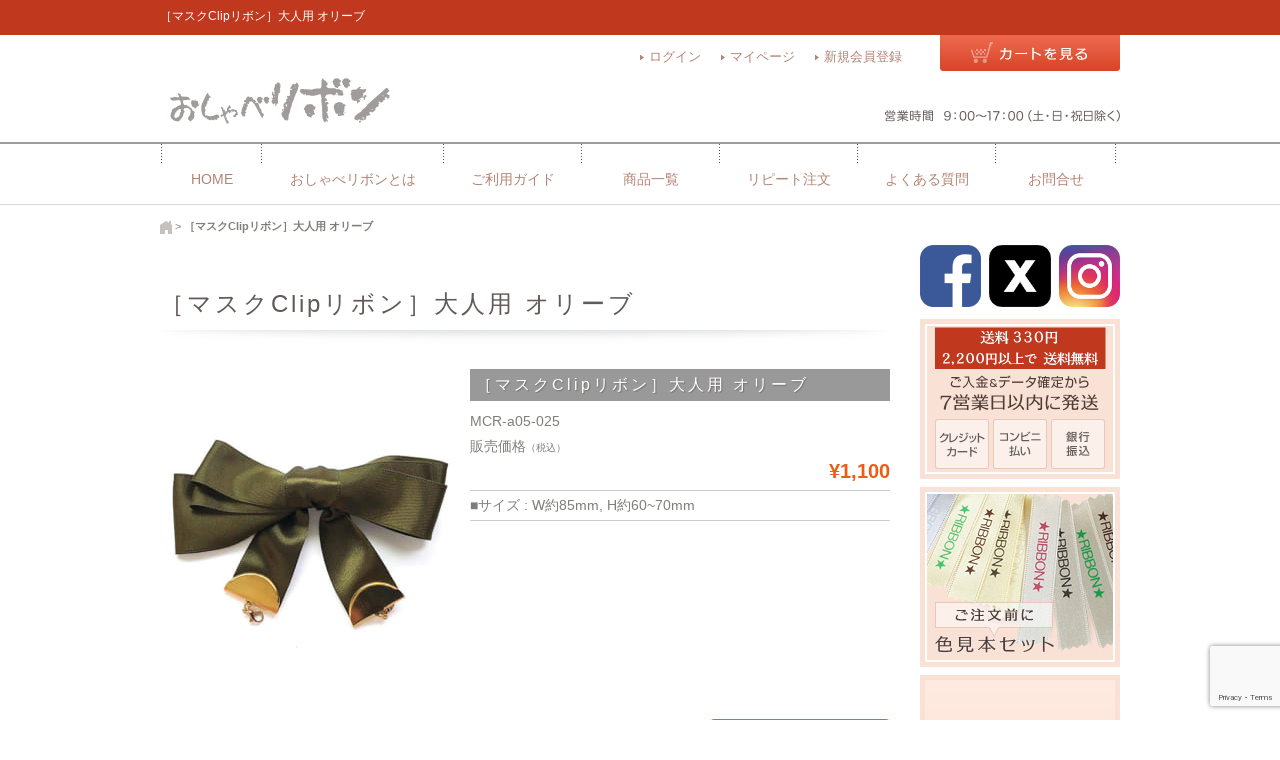

--- FILE ---
content_type: text/html; charset=UTF-8
request_url: https://oshaberibbon.com/item/mcr-a05-025/
body_size: 15002
content:

<!DOCTYPE html>
<html xmlns="http://www.w3.org/1999/xhtml" xmlns:og="http://ogp.me/ns#" xmlns:fb="http://www.facebook.com/2008/fbml">
<html dir="ltr" lang="ja" prefix="og: https://ogp.me/ns#">
<head>
<meta charset="UTF-8" />
<meta name="viewport" content="initial-scale=1" />
<!-- Google Tag Manager -->
<script>(function(w,d,s,l,i){w[l]=w[l]||[];w[l].push({'gtm.start':
new Date().getTime(),event:'gtm.js'});var f=d.getElementsByTagName(s)[0],
j=d.createElement(s),dl=l!='dataLayer'?'&l='+l:'';j.async=true;j.src=
'https://www.googletagmanager.com/gtm.js?id='+i+dl;f.parentNode.insertBefore(j,f);
})(window,document,'script','dataLayer','GTM-5HQH8M9');</script>
<!-- End Google Tag Manager -->
<title>［マスクClipリボン］大人用 オリーブ 【おしゃべリボン】おしゃべリボン</title>
<link rel="stylesheet" href="https://oshaberibbon.com/common/css/common/basic.css" type="text/css" />
<link rel="stylesheet" href="https://oshaberibbon.com/common/css/common/responsive-common.css" type="text/css" />
<link rel="pingback" href="https://oshaberibbon.com/wp/xmlrpc.php" />
<script type="text/javascript" src="https://oshaberibbon.com/common/js/jquery-1.8.3.min.js"></script>
<script type="text/javascript" src="https://oshaberibbon.com/common/js/navi_phone.js"></script>
<script type="text/javascript" src="https://oshaberibbon.com/common/js/menu_category.js"></script>
<script type="text/javascript" src="https://oshaberibbon.com/common/js/pagetop.js"></script>
<script type="text/javascript" src="https://oshaberibbon.com/common/js/jquery.fittext.js"></script>
<script type="text/javascript" src="https://webfont.fontplus.jp/accessor/script/fontplus.js?MWDGLxFQiPI%3D" charset="utf-8"></script>
<script type="text/javascript" src="https://oshaberibbon.com/common/js/fancybox/jquery.mousewheel-3.0.4.pack.js"></script>
<script type="text/javascript" src="https://oshaberibbon.com/common/js/fancybox/jquery.fancybox-1.3.4.pack.js"></script>
<link rel="stylesheet" type="text/css" href="https://oshaberibbon.com/common/js/fancybox/jquery.fancybox-1.3.4.css" media="screen" />
<script src="https://oshaberibbon.com/common/js/imagelightbox.min.js"></script>
<script src="https://oshaberibbon.com/common/js/imagelightboxoption.js"></script>
<script type="text/javascript">
if ( navigator.userAgent.indexOf('iPhone') > 0 || navigator.userAgent.indexOf('iPad') > 0 || navigator.userAgent.indexOf('iPod') > 0 || (navigator.userAgent.indexOf('Android') > 0 && navigator.userAgent.indexOf('Mobile') > 0) ) {
$(document).ready(function(){
  $(".single-btn a").attr("target","_blank");
});
}
else{
$(document).ready(function(){
  $(".itemimg a,.itemsubimg a").addClass("fancybox").attr("rel","fancybox");
});
  $(document).ready(function() {
    $("a.fancybox").fancybox({
      'transitionIn': 'elastic',
      'transitionOut': 'elastic',
      'titlePosition'   : 'inside',
      'showCloseButton'  : false,
      'padding':'0',
      'margin': '0',
      'titleFormat'    : function(title, currentArray, currentIndex, currentOpts) {
              return '<div id="tip7-title"><span><a href="javascript:;" onclick="$.fancybox.close();"><img src="https://oshaberibbon.com/common/images/common/common/close.gif" /></a></span>' + (title && title.length ? '<b>' + title + '</b>' : '' ) + '</div>';
      }
    });
  });
   $(document).ready(function() {
     $(".howtoletter").fancybox({
      'transitionIn': 'elastic',
      'transitionOut': 'elastic',
      'speedIn': 600,
      'speedOut': 200,
      'type': 'iframe',
      'href': 'https://oshaberibbon.com/guide/textinput/',
      'width': 600,
      'height': 600,
     });
     $(".illustlist").fancybox({
       'transitionIn': 'elastic',
       'transitionOut': 'elastic',
       'speedIn': 600,
       'speedOut': 200,
       'type': 'iframe',
       'href': 'https://oshaberibbon.com/guide/illust/',
       'width': 600,
       'height': 600,
     });
     $(".illustlistother").fancybox({
       'transitionIn': 'elastic',
       'transitionOut': 'elastic',
       'speedIn': 600,
       'speedOut': 200,
       'type': 'iframe',
       'href': 'https://oshaberibbon.com/guide/illust/',
       'width': 650,
       'height': 600,
     });
     $(".squareex").fancybox({
       'transitionIn': 'elastic',
       'transitionOut': 'elastic',
       'speedIn': 600,
       'speedOut': 200,
       'type': 'iframe',
       'href': 'https://oshaberibbon.com/guide/square_ex/',
       'width': 650,
       'height': 600,
       'padding': 0,
       'margin': '16',
       'showNavArrows': false,
     });
     $(".hand").fancybox({
       'transitionIn': 'elastic',
       'transitionOut': 'elastic',
       'speedIn': 600,
       'speedOut': 200,
       'type': 'iframe',
       'href': 'https://oshaberibbon.com/guide/logo/hand/',
       'width': 650,
       'height': 600,
     });
     $(".hand_photo").fancybox({
       'transitionIn': 'elastic',
       'transitionOut': 'elastic',
       'speedIn': 600,
       'speedOut': 200,
       'type': 'iframe',
       'href': 'https://oshaberibbon.com/guide/logo/hand_photo/',
       'width': 650,
       'height': 600,
     });
     $(".paint").fancybox({
       'transitionIn': 'elastic',
       'transitionOut': 'elastic',
       'speedIn': 600,
       'speedOut': 200,
       'type': 'iframe',
       'href': 'https://oshaberibbon.com/guide/logo/paint/',
       'width': 650,
       'height': 600,
     });
     $(".adobe").fancybox({
       'transitionIn': 'elastic',
       'transitionOut': 'elastic',
       'speedIn': 600,
       'speedOut': 200,
       'type': 'iframe',
       'href': 'https://oshaberibbon.com/guide/logo/adobe/',
       'width': 650,
       'height': 600,
     });
     $(".printstyle").fancybox({
       'transitionIn': 'elastic',
       'transitionOut': 'elastic',
       'speedIn': 600,
       'speedOut': 200,
       'type': 'iframe',
       'href': 'https://oshaberibbon.com/guide/printstyle/',
       'width': 650,
       'height': 600,
     });
     $(".logoonly").fancybox({
       'transitionIn': 'elastic',
       'transitionOut': 'elastic',
       'speedIn': 600,
       'speedOut': 200,
       'type': 'iframe',
       'href': 'https://oshaberibbon.com/guide/logoonly/',
       'width': 650,
       'height': 600,
     });
     $(".layout").fancybox({
       'transitionIn': 'elastic',
       'transitionOut': 'elastic',
       'speedIn': 600,
       'speedOut': 200,
       'type': 'iframe',
       'href': 'https://oshaberibbon.com/guide/layout/',
       'width': 650,
       'height': 600,
     });
     $("#youtube1").fancybox({
       'transitionIn': 'elastic',
       'transitionOut': 'elastic',
       'speedIn': 600,
       'speedOut': 200,
       'type': 'iframe',
       'href': 'http://www.youtube.com/embed/JB031tdBLmc',
       'width': 640,
       'height': 360,
     });
     $("#youtube2").fancybox({
       'transitionIn': 'elastic',
       'transitionOut': 'elastic',
       'speedIn': 600,
       'speedOut': 200,
       'type': 'iframe',
       'href': 'http://www.youtube.com/embed/1ZHJ3ddUs4s',
       'width': 640,
       'height': 360,
     });
     $("a.itemstyle").fancybox({
      'transitionIn': 'elastic',
      'transitionOut': 'elastic',
      'titlePosition'   : 'inside',
      'showCloseButton'  : false,
      'padding':'5',
      'margin': '0',
      'titleFormat'    : function(title, currentArray, currentIndex, currentOpts) {
              return '<div id="tip7-title"><span><a href="javascript:;" onclick="$.fancybox.close();"><img src="https://oshaberibbon.com/common/images/common/common/close.gif" /></a></span>' + (title && title.length ? '<b>' + title + '</b>' : '' ) + '</div>';
      }
     });
    });
  }
  </script>
  
  	<link rel='archives' title='2023年10月' href='https://oshaberibbon.com/2023/10/' />

	<style>img:is([sizes="auto" i], [sizes^="auto," i]) { contain-intrinsic-size: 3000px 1500px }</style>
	
		<!-- All in One SEO 4.8.9 - aioseo.com -->
	<meta name="robots" content="max-image-preview:large" />
	<meta name="author" content="jackbeans"/>
	<meta name="google-site-verification" content="X8_K8eH3SqzmSC9MSczBtTRbLyUkDlBldB0-YhEM3So" />
	<link rel="canonical" href="https://oshaberibbon.com/item/mcr-a05-025/" />
	<meta name="generator" content="All in One SEO (AIOSEO) 4.8.9" />
		<meta property="og:locale" content="ja_JP" />
		<meta property="og:site_name" content="おしゃべリボン - お好きな文字やロゴをリボンにプリントします。ショップ用リボン、メッセージ入りリボン、 手作り作品のネームタグやピスネームにも！" />
		<meta property="og:type" content="article" />
		<meta property="og:title" content="［マスクClipリボン］大人用 オリーブ 【おしゃべリボン】" />
		<meta property="og:url" content="https://oshaberibbon.com/item/mcr-a05-025/" />
		<meta property="og:image" content="https://oshaberibbon.com/wp/wp-content/uploads/2025/03/d0b9507adacf1c5d8573855792d1fb29.jpg" />
		<meta property="og:image:secure_url" content="https://oshaberibbon.com/wp/wp-content/uploads/2025/03/d0b9507adacf1c5d8573855792d1fb29.jpg" />
		<meta property="article:published_time" content="2020-06-12T13:06:00+00:00" />
		<meta property="article:modified_time" content="2020-06-12T13:06:00+00:00" />
		<meta property="article:publisher" content="https://facebook.com/oshaberibbon" />
		<meta name="twitter:card" content="summary" />
		<meta name="twitter:site" content="@oshaberibbon" />
		<meta name="twitter:title" content="［マスクClipリボン］大人用 オリーブ 【おしゃべリボン】" />
		<meta name="twitter:creator" content="@oshaberibbon" />
		<meta name="twitter:image" content="https://oshaberibbon.com/wp/wp-content/uploads/2025/03/default.jpg" />
		<script type="application/ld+json" class="aioseo-schema">
			{"@context":"https:\/\/schema.org","@graph":[{"@type":"Article","@id":"https:\/\/oshaberibbon.com\/item\/mcr-a05-025\/#article","name":"\uff3b\u30de\u30b9\u30afClip\u30ea\u30dc\u30f3\uff3d\u5927\u4eba\u7528 \u30aa\u30ea\u30fc\u30d6 \u3010\u304a\u3057\u3083\u3079\u30ea\u30dc\u30f3\u3011","headline":"\uff3b\u30de\u30b9\u30afClip\u30ea\u30dc\u30f3\uff3d\u5927\u4eba\u7528 \u30aa\u30ea\u30fc\u30d6","author":{"@id":"https:\/\/oshaberibbon.com\/author\/jackbeans\/#author"},"publisher":{"@id":"https:\/\/oshaberibbon.com\/#organization"},"image":{"@type":"ImageObject","url":"https:\/\/oshaberibbon.com\/wp\/wp-content\/uploads\/2022\/09\/default.jpg","@id":"https:\/\/oshaberibbon.com\/#articleImage","width":300,"height":300},"datePublished":"2020-06-12T22:06:00+09:00","dateModified":"2020-06-12T22:06:00+09:00","inLanguage":"ja","mainEntityOfPage":{"@id":"https:\/\/oshaberibbon.com\/item\/mcr-a05-025\/#webpage"},"isPartOf":{"@id":"https:\/\/oshaberibbon.com\/item\/mcr-a05-025\/#webpage"},"articleSection":"\u30de\u30b9\u30afClip\u30ea\u30dc\u30f3, \u30de\u30b9\u30afClip\u30ea\u30dc\u30f3\uff08\u5927\u4eba\u7528\uff09, \u30ea\u30dc\u30f3\u96d1\u8ca8, \u5546\u54c1, \u65b0\u5546\u54c1"},{"@type":"BreadcrumbList","@id":"https:\/\/oshaberibbon.com\/item\/mcr-a05-025\/#breadcrumblist","itemListElement":[{"@type":"ListItem","@id":"https:\/\/oshaberibbon.com#listItem","position":1,"name":"\u30db\u30fc\u30e0","item":"https:\/\/oshaberibbon.com","nextItem":{"@type":"ListItem","@id":"https:\/\/oshaberibbon.com\/category\/item\/#listItem","name":"\u5546\u54c1"}},{"@type":"ListItem","@id":"https:\/\/oshaberibbon.com\/category\/item\/#listItem","position":2,"name":"\u5546\u54c1","item":"https:\/\/oshaberibbon.com\/category\/item\/","nextItem":{"@type":"ListItem","@id":"https:\/\/oshaberibbon.com\/category\/item\/itemgenre\/#listItem","name":"\u5546\u54c1\u30ab\u30c6\u30b4\u30ea\u30fc"},"previousItem":{"@type":"ListItem","@id":"https:\/\/oshaberibbon.com#listItem","name":"\u30db\u30fc\u30e0"}},{"@type":"ListItem","@id":"https:\/\/oshaberibbon.com\/category\/item\/itemgenre\/#listItem","position":3,"name":"\u5546\u54c1\u30ab\u30c6\u30b4\u30ea\u30fc","item":"https:\/\/oshaberibbon.com\/category\/item\/itemgenre\/","nextItem":{"@type":"ListItem","@id":"https:\/\/oshaberibbon.com\/category\/item\/itemgenre\/zakka\/#listItem","name":"\u30ea\u30dc\u30f3\u96d1\u8ca8"},"previousItem":{"@type":"ListItem","@id":"https:\/\/oshaberibbon.com\/category\/item\/#listItem","name":"\u5546\u54c1"}},{"@type":"ListItem","@id":"https:\/\/oshaberibbon.com\/category\/item\/itemgenre\/zakka\/#listItem","position":4,"name":"\u30ea\u30dc\u30f3\u96d1\u8ca8","item":"https:\/\/oshaberibbon.com\/category\/item\/itemgenre\/zakka\/","nextItem":{"@type":"ListItem","@id":"https:\/\/oshaberibbon.com\/category\/item\/itemgenre\/zakka\/mcr\/#listItem","name":"\u30de\u30b9\u30afClip\u30ea\u30dc\u30f3"},"previousItem":{"@type":"ListItem","@id":"https:\/\/oshaberibbon.com\/category\/item\/itemgenre\/#listItem","name":"\u5546\u54c1\u30ab\u30c6\u30b4\u30ea\u30fc"}},{"@type":"ListItem","@id":"https:\/\/oshaberibbon.com\/category\/item\/itemgenre\/zakka\/mcr\/#listItem","position":5,"name":"\u30de\u30b9\u30afClip\u30ea\u30dc\u30f3","item":"https:\/\/oshaberibbon.com\/category\/item\/itemgenre\/zakka\/mcr\/","nextItem":{"@type":"ListItem","@id":"https:\/\/oshaberibbon.com\/category\/item\/itemgenre\/zakka\/mcr\/mcr_a\/#listItem","name":"\u30de\u30b9\u30afClip\u30ea\u30dc\u30f3\uff08\u5927\u4eba\u7528\uff09"},"previousItem":{"@type":"ListItem","@id":"https:\/\/oshaberibbon.com\/category\/item\/itemgenre\/zakka\/#listItem","name":"\u30ea\u30dc\u30f3\u96d1\u8ca8"}},{"@type":"ListItem","@id":"https:\/\/oshaberibbon.com\/category\/item\/itemgenre\/zakka\/mcr\/mcr_a\/#listItem","position":6,"name":"\u30de\u30b9\u30afClip\u30ea\u30dc\u30f3\uff08\u5927\u4eba\u7528\uff09","item":"https:\/\/oshaberibbon.com\/category\/item\/itemgenre\/zakka\/mcr\/mcr_a\/","nextItem":{"@type":"ListItem","@id":"https:\/\/oshaberibbon.com\/item\/mcr-a05-025\/#listItem","name":"\uff3b\u30de\u30b9\u30afClip\u30ea\u30dc\u30f3\uff3d\u5927\u4eba\u7528 \u30aa\u30ea\u30fc\u30d6"},"previousItem":{"@type":"ListItem","@id":"https:\/\/oshaberibbon.com\/category\/item\/itemgenre\/zakka\/mcr\/#listItem","name":"\u30de\u30b9\u30afClip\u30ea\u30dc\u30f3"}},{"@type":"ListItem","@id":"https:\/\/oshaberibbon.com\/item\/mcr-a05-025\/#listItem","position":7,"name":"\uff3b\u30de\u30b9\u30afClip\u30ea\u30dc\u30f3\uff3d\u5927\u4eba\u7528 \u30aa\u30ea\u30fc\u30d6","previousItem":{"@type":"ListItem","@id":"https:\/\/oshaberibbon.com\/category\/item\/itemgenre\/zakka\/mcr\/mcr_a\/#listItem","name":"\u30de\u30b9\u30afClip\u30ea\u30dc\u30f3\uff08\u5927\u4eba\u7528\uff09"}}]},{"@type":"Organization","@id":"https:\/\/oshaberibbon.com\/#organization","name":"\u304a\u3057\u3083\u3079\u30ea\u30dc\u30f3","description":"\u304a\u597d\u304d\u306a\u6587\u5b57\u3084\u30ed\u30b4\u3092\u30ea\u30dc\u30f3\u306b\u30d7\u30ea\u30f3\u30c8\u3057\u307e\u3059\u3002\u30b7\u30e7\u30c3\u30d7\u7528\u30ea\u30dc\u30f3\u3001\u30e1\u30c3\u30bb\u30fc\u30b8\u5165\u308a\u30ea\u30dc\u30f3\u3001 \u624b\u4f5c\u308a\u4f5c\u54c1\u306e\u30cd\u30fc\u30e0\u30bf\u30b0\u3084\u30d4\u30b9\u30cd\u30fc\u30e0\u306b\u3082\uff01","url":"https:\/\/oshaberibbon.com\/","logo":{"@type":"ImageObject","url":"https:\/\/oshaberibbon.com\/wp\/wp-content\/uploads\/2022\/09\/default.jpg","@id":"https:\/\/oshaberibbon.com\/item\/mcr-a05-025\/#organizationLogo","width":300,"height":300},"image":{"@id":"https:\/\/oshaberibbon.com\/item\/mcr-a05-025\/#organizationLogo"},"sameAs":["https:\/\/facebook.com\/oshaberibbon","https:\/\/x.com\/oshaberibbon","https:\/\/instagram.com\/oshaberibbon","https:\/\/pinterest.com\/oshaberibbon","https:\/\/youtube.com\/oshaberibbon"]},{"@type":"Person","@id":"https:\/\/oshaberibbon.com\/author\/jackbeans\/#author","url":"https:\/\/oshaberibbon.com\/author\/jackbeans\/","name":"jackbeans","image":{"@type":"ImageObject","@id":"https:\/\/oshaberibbon.com\/item\/mcr-a05-025\/#authorImage","url":"https:\/\/secure.gravatar.com\/avatar\/bdb6b829a531627735a1564a046d74731362337ea915ed6bd7260fa699b23912?s=96&d=mm&r=g","width":96,"height":96,"caption":"jackbeans"}},{"@type":"WebPage","@id":"https:\/\/oshaberibbon.com\/item\/mcr-a05-025\/#webpage","url":"https:\/\/oshaberibbon.com\/item\/mcr-a05-025\/","name":"\uff3b\u30de\u30b9\u30afClip\u30ea\u30dc\u30f3\uff3d\u5927\u4eba\u7528 \u30aa\u30ea\u30fc\u30d6 \u3010\u304a\u3057\u3083\u3079\u30ea\u30dc\u30f3\u3011","inLanguage":"ja","isPartOf":{"@id":"https:\/\/oshaberibbon.com\/#website"},"breadcrumb":{"@id":"https:\/\/oshaberibbon.com\/item\/mcr-a05-025\/#breadcrumblist"},"author":{"@id":"https:\/\/oshaberibbon.com\/author\/jackbeans\/#author"},"creator":{"@id":"https:\/\/oshaberibbon.com\/author\/jackbeans\/#author"},"datePublished":"2020-06-12T22:06:00+09:00","dateModified":"2020-06-12T22:06:00+09:00"},{"@type":"WebSite","@id":"https:\/\/oshaberibbon.com\/#website","url":"https:\/\/oshaberibbon.com\/","name":"\u304a\u3057\u3083\u3079\u30ea\u30dc\u30f3","description":"\u304a\u597d\u304d\u306a\u6587\u5b57\u3084\u30ed\u30b4\u3092\u30ea\u30dc\u30f3\u306b\u30d7\u30ea\u30f3\u30c8\u3057\u307e\u3059\u3002\u30b7\u30e7\u30c3\u30d7\u7528\u30ea\u30dc\u30f3\u3001\u30e1\u30c3\u30bb\u30fc\u30b8\u5165\u308a\u30ea\u30dc\u30f3\u3001 \u624b\u4f5c\u308a\u4f5c\u54c1\u306e\u30cd\u30fc\u30e0\u30bf\u30b0\u3084\u30d4\u30b9\u30cd\u30fc\u30e0\u306b\u3082\uff01","inLanguage":"ja","publisher":{"@id":"https:\/\/oshaberibbon.com\/#organization"}}]}
		</script>
		<!-- All in One SEO -->

<script type="text/javascript">
/* <![CDATA[ */
window._wpemojiSettings = {"baseUrl":"https:\/\/s.w.org\/images\/core\/emoji\/16.0.1\/72x72\/","ext":".png","svgUrl":"https:\/\/s.w.org\/images\/core\/emoji\/16.0.1\/svg\/","svgExt":".svg","source":{"concatemoji":"https:\/\/oshaberibbon.com\/wp\/wp-includes\/js\/wp-emoji-release.min.js?ver=baa5072c0e38377293652202f33e8eec"}};
/*! This file is auto-generated */
!function(s,n){var o,i,e;function c(e){try{var t={supportTests:e,timestamp:(new Date).valueOf()};sessionStorage.setItem(o,JSON.stringify(t))}catch(e){}}function p(e,t,n){e.clearRect(0,0,e.canvas.width,e.canvas.height),e.fillText(t,0,0);var t=new Uint32Array(e.getImageData(0,0,e.canvas.width,e.canvas.height).data),a=(e.clearRect(0,0,e.canvas.width,e.canvas.height),e.fillText(n,0,0),new Uint32Array(e.getImageData(0,0,e.canvas.width,e.canvas.height).data));return t.every(function(e,t){return e===a[t]})}function u(e,t){e.clearRect(0,0,e.canvas.width,e.canvas.height),e.fillText(t,0,0);for(var n=e.getImageData(16,16,1,1),a=0;a<n.data.length;a++)if(0!==n.data[a])return!1;return!0}function f(e,t,n,a){switch(t){case"flag":return n(e,"\ud83c\udff3\ufe0f\u200d\u26a7\ufe0f","\ud83c\udff3\ufe0f\u200b\u26a7\ufe0f")?!1:!n(e,"\ud83c\udde8\ud83c\uddf6","\ud83c\udde8\u200b\ud83c\uddf6")&&!n(e,"\ud83c\udff4\udb40\udc67\udb40\udc62\udb40\udc65\udb40\udc6e\udb40\udc67\udb40\udc7f","\ud83c\udff4\u200b\udb40\udc67\u200b\udb40\udc62\u200b\udb40\udc65\u200b\udb40\udc6e\u200b\udb40\udc67\u200b\udb40\udc7f");case"emoji":return!a(e,"\ud83e\udedf")}return!1}function g(e,t,n,a){var r="undefined"!=typeof WorkerGlobalScope&&self instanceof WorkerGlobalScope?new OffscreenCanvas(300,150):s.createElement("canvas"),o=r.getContext("2d",{willReadFrequently:!0}),i=(o.textBaseline="top",o.font="600 32px Arial",{});return e.forEach(function(e){i[e]=t(o,e,n,a)}),i}function t(e){var t=s.createElement("script");t.src=e,t.defer=!0,s.head.appendChild(t)}"undefined"!=typeof Promise&&(o="wpEmojiSettingsSupports",i=["flag","emoji"],n.supports={everything:!0,everythingExceptFlag:!0},e=new Promise(function(e){s.addEventListener("DOMContentLoaded",e,{once:!0})}),new Promise(function(t){var n=function(){try{var e=JSON.parse(sessionStorage.getItem(o));if("object"==typeof e&&"number"==typeof e.timestamp&&(new Date).valueOf()<e.timestamp+604800&&"object"==typeof e.supportTests)return e.supportTests}catch(e){}return null}();if(!n){if("undefined"!=typeof Worker&&"undefined"!=typeof OffscreenCanvas&&"undefined"!=typeof URL&&URL.createObjectURL&&"undefined"!=typeof Blob)try{var e="postMessage("+g.toString()+"("+[JSON.stringify(i),f.toString(),p.toString(),u.toString()].join(",")+"));",a=new Blob([e],{type:"text/javascript"}),r=new Worker(URL.createObjectURL(a),{name:"wpTestEmojiSupports"});return void(r.onmessage=function(e){c(n=e.data),r.terminate(),t(n)})}catch(e){}c(n=g(i,f,p,u))}t(n)}).then(function(e){for(var t in e)n.supports[t]=e[t],n.supports.everything=n.supports.everything&&n.supports[t],"flag"!==t&&(n.supports.everythingExceptFlag=n.supports.everythingExceptFlag&&n.supports[t]);n.supports.everythingExceptFlag=n.supports.everythingExceptFlag&&!n.supports.flag,n.DOMReady=!1,n.readyCallback=function(){n.DOMReady=!0}}).then(function(){return e}).then(function(){var e;n.supports.everything||(n.readyCallback(),(e=n.source||{}).concatemoji?t(e.concatemoji):e.wpemoji&&e.twemoji&&(t(e.twemoji),t(e.wpemoji)))}))}((window,document),window._wpemojiSettings);
/* ]]> */
</script>
<link rel='stylesheet' id='itemListLayoutStyleSheets-css' href='https://oshaberibbon.com/wp/wp-content/plugins/wcex_item_list_layout/css/item_list_layout.css?ver=baa5072c0e38377293652202f33e8eec' type='text/css' media='all' />
<style id='wp-emoji-styles-inline-css' type='text/css'>

	img.wp-smiley, img.emoji {
		display: inline !important;
		border: none !important;
		box-shadow: none !important;
		height: 1em !important;
		width: 1em !important;
		margin: 0 0.07em !important;
		vertical-align: -0.1em !important;
		background: none !important;
		padding: 0 !important;
	}
</style>
<link rel='stylesheet' id='wp-block-library-css' href='https://oshaberibbon.com/wp/wp-includes/css/dist/block-library/style.min.css?ver=baa5072c0e38377293652202f33e8eec' type='text/css' media='all' />
<style id='classic-theme-styles-inline-css' type='text/css'>
/*! This file is auto-generated */
.wp-block-button__link{color:#fff;background-color:#32373c;border-radius:9999px;box-shadow:none;text-decoration:none;padding:calc(.667em + 2px) calc(1.333em + 2px);font-size:1.125em}.wp-block-file__button{background:#32373c;color:#fff;text-decoration:none}
</style>
<style id='global-styles-inline-css' type='text/css'>
:root{--wp--preset--aspect-ratio--square: 1;--wp--preset--aspect-ratio--4-3: 4/3;--wp--preset--aspect-ratio--3-4: 3/4;--wp--preset--aspect-ratio--3-2: 3/2;--wp--preset--aspect-ratio--2-3: 2/3;--wp--preset--aspect-ratio--16-9: 16/9;--wp--preset--aspect-ratio--9-16: 9/16;--wp--preset--color--black: #000000;--wp--preset--color--cyan-bluish-gray: #abb8c3;--wp--preset--color--white: #ffffff;--wp--preset--color--pale-pink: #f78da7;--wp--preset--color--vivid-red: #cf2e2e;--wp--preset--color--luminous-vivid-orange: #ff6900;--wp--preset--color--luminous-vivid-amber: #fcb900;--wp--preset--color--light-green-cyan: #7bdcb5;--wp--preset--color--vivid-green-cyan: #00d084;--wp--preset--color--pale-cyan-blue: #8ed1fc;--wp--preset--color--vivid-cyan-blue: #0693e3;--wp--preset--color--vivid-purple: #9b51e0;--wp--preset--gradient--vivid-cyan-blue-to-vivid-purple: linear-gradient(135deg,rgba(6,147,227,1) 0%,rgb(155,81,224) 100%);--wp--preset--gradient--light-green-cyan-to-vivid-green-cyan: linear-gradient(135deg,rgb(122,220,180) 0%,rgb(0,208,130) 100%);--wp--preset--gradient--luminous-vivid-amber-to-luminous-vivid-orange: linear-gradient(135deg,rgba(252,185,0,1) 0%,rgba(255,105,0,1) 100%);--wp--preset--gradient--luminous-vivid-orange-to-vivid-red: linear-gradient(135deg,rgba(255,105,0,1) 0%,rgb(207,46,46) 100%);--wp--preset--gradient--very-light-gray-to-cyan-bluish-gray: linear-gradient(135deg,rgb(238,238,238) 0%,rgb(169,184,195) 100%);--wp--preset--gradient--cool-to-warm-spectrum: linear-gradient(135deg,rgb(74,234,220) 0%,rgb(151,120,209) 20%,rgb(207,42,186) 40%,rgb(238,44,130) 60%,rgb(251,105,98) 80%,rgb(254,248,76) 100%);--wp--preset--gradient--blush-light-purple: linear-gradient(135deg,rgb(255,206,236) 0%,rgb(152,150,240) 100%);--wp--preset--gradient--blush-bordeaux: linear-gradient(135deg,rgb(254,205,165) 0%,rgb(254,45,45) 50%,rgb(107,0,62) 100%);--wp--preset--gradient--luminous-dusk: linear-gradient(135deg,rgb(255,203,112) 0%,rgb(199,81,192) 50%,rgb(65,88,208) 100%);--wp--preset--gradient--pale-ocean: linear-gradient(135deg,rgb(255,245,203) 0%,rgb(182,227,212) 50%,rgb(51,167,181) 100%);--wp--preset--gradient--electric-grass: linear-gradient(135deg,rgb(202,248,128) 0%,rgb(113,206,126) 100%);--wp--preset--gradient--midnight: linear-gradient(135deg,rgb(2,3,129) 0%,rgb(40,116,252) 100%);--wp--preset--font-size--small: 13px;--wp--preset--font-size--medium: 20px;--wp--preset--font-size--large: 36px;--wp--preset--font-size--x-large: 42px;--wp--preset--spacing--20: 0.44rem;--wp--preset--spacing--30: 0.67rem;--wp--preset--spacing--40: 1rem;--wp--preset--spacing--50: 1.5rem;--wp--preset--spacing--60: 2.25rem;--wp--preset--spacing--70: 3.38rem;--wp--preset--spacing--80: 5.06rem;--wp--preset--shadow--natural: 6px 6px 9px rgba(0, 0, 0, 0.2);--wp--preset--shadow--deep: 12px 12px 50px rgba(0, 0, 0, 0.4);--wp--preset--shadow--sharp: 6px 6px 0px rgba(0, 0, 0, 0.2);--wp--preset--shadow--outlined: 6px 6px 0px -3px rgba(255, 255, 255, 1), 6px 6px rgba(0, 0, 0, 1);--wp--preset--shadow--crisp: 6px 6px 0px rgba(0, 0, 0, 1);}:where(.is-layout-flex){gap: 0.5em;}:where(.is-layout-grid){gap: 0.5em;}body .is-layout-flex{display: flex;}.is-layout-flex{flex-wrap: wrap;align-items: center;}.is-layout-flex > :is(*, div){margin: 0;}body .is-layout-grid{display: grid;}.is-layout-grid > :is(*, div){margin: 0;}:where(.wp-block-columns.is-layout-flex){gap: 2em;}:where(.wp-block-columns.is-layout-grid){gap: 2em;}:where(.wp-block-post-template.is-layout-flex){gap: 1.25em;}:where(.wp-block-post-template.is-layout-grid){gap: 1.25em;}.has-black-color{color: var(--wp--preset--color--black) !important;}.has-cyan-bluish-gray-color{color: var(--wp--preset--color--cyan-bluish-gray) !important;}.has-white-color{color: var(--wp--preset--color--white) !important;}.has-pale-pink-color{color: var(--wp--preset--color--pale-pink) !important;}.has-vivid-red-color{color: var(--wp--preset--color--vivid-red) !important;}.has-luminous-vivid-orange-color{color: var(--wp--preset--color--luminous-vivid-orange) !important;}.has-luminous-vivid-amber-color{color: var(--wp--preset--color--luminous-vivid-amber) !important;}.has-light-green-cyan-color{color: var(--wp--preset--color--light-green-cyan) !important;}.has-vivid-green-cyan-color{color: var(--wp--preset--color--vivid-green-cyan) !important;}.has-pale-cyan-blue-color{color: var(--wp--preset--color--pale-cyan-blue) !important;}.has-vivid-cyan-blue-color{color: var(--wp--preset--color--vivid-cyan-blue) !important;}.has-vivid-purple-color{color: var(--wp--preset--color--vivid-purple) !important;}.has-black-background-color{background-color: var(--wp--preset--color--black) !important;}.has-cyan-bluish-gray-background-color{background-color: var(--wp--preset--color--cyan-bluish-gray) !important;}.has-white-background-color{background-color: var(--wp--preset--color--white) !important;}.has-pale-pink-background-color{background-color: var(--wp--preset--color--pale-pink) !important;}.has-vivid-red-background-color{background-color: var(--wp--preset--color--vivid-red) !important;}.has-luminous-vivid-orange-background-color{background-color: var(--wp--preset--color--luminous-vivid-orange) !important;}.has-luminous-vivid-amber-background-color{background-color: var(--wp--preset--color--luminous-vivid-amber) !important;}.has-light-green-cyan-background-color{background-color: var(--wp--preset--color--light-green-cyan) !important;}.has-vivid-green-cyan-background-color{background-color: var(--wp--preset--color--vivid-green-cyan) !important;}.has-pale-cyan-blue-background-color{background-color: var(--wp--preset--color--pale-cyan-blue) !important;}.has-vivid-cyan-blue-background-color{background-color: var(--wp--preset--color--vivid-cyan-blue) !important;}.has-vivid-purple-background-color{background-color: var(--wp--preset--color--vivid-purple) !important;}.has-black-border-color{border-color: var(--wp--preset--color--black) !important;}.has-cyan-bluish-gray-border-color{border-color: var(--wp--preset--color--cyan-bluish-gray) !important;}.has-white-border-color{border-color: var(--wp--preset--color--white) !important;}.has-pale-pink-border-color{border-color: var(--wp--preset--color--pale-pink) !important;}.has-vivid-red-border-color{border-color: var(--wp--preset--color--vivid-red) !important;}.has-luminous-vivid-orange-border-color{border-color: var(--wp--preset--color--luminous-vivid-orange) !important;}.has-luminous-vivid-amber-border-color{border-color: var(--wp--preset--color--luminous-vivid-amber) !important;}.has-light-green-cyan-border-color{border-color: var(--wp--preset--color--light-green-cyan) !important;}.has-vivid-green-cyan-border-color{border-color: var(--wp--preset--color--vivid-green-cyan) !important;}.has-pale-cyan-blue-border-color{border-color: var(--wp--preset--color--pale-cyan-blue) !important;}.has-vivid-cyan-blue-border-color{border-color: var(--wp--preset--color--vivid-cyan-blue) !important;}.has-vivid-purple-border-color{border-color: var(--wp--preset--color--vivid-purple) !important;}.has-vivid-cyan-blue-to-vivid-purple-gradient-background{background: var(--wp--preset--gradient--vivid-cyan-blue-to-vivid-purple) !important;}.has-light-green-cyan-to-vivid-green-cyan-gradient-background{background: var(--wp--preset--gradient--light-green-cyan-to-vivid-green-cyan) !important;}.has-luminous-vivid-amber-to-luminous-vivid-orange-gradient-background{background: var(--wp--preset--gradient--luminous-vivid-amber-to-luminous-vivid-orange) !important;}.has-luminous-vivid-orange-to-vivid-red-gradient-background{background: var(--wp--preset--gradient--luminous-vivid-orange-to-vivid-red) !important;}.has-very-light-gray-to-cyan-bluish-gray-gradient-background{background: var(--wp--preset--gradient--very-light-gray-to-cyan-bluish-gray) !important;}.has-cool-to-warm-spectrum-gradient-background{background: var(--wp--preset--gradient--cool-to-warm-spectrum) !important;}.has-blush-light-purple-gradient-background{background: var(--wp--preset--gradient--blush-light-purple) !important;}.has-blush-bordeaux-gradient-background{background: var(--wp--preset--gradient--blush-bordeaux) !important;}.has-luminous-dusk-gradient-background{background: var(--wp--preset--gradient--luminous-dusk) !important;}.has-pale-ocean-gradient-background{background: var(--wp--preset--gradient--pale-ocean) !important;}.has-electric-grass-gradient-background{background: var(--wp--preset--gradient--electric-grass) !important;}.has-midnight-gradient-background{background: var(--wp--preset--gradient--midnight) !important;}.has-small-font-size{font-size: var(--wp--preset--font-size--small) !important;}.has-medium-font-size{font-size: var(--wp--preset--font-size--medium) !important;}.has-large-font-size{font-size: var(--wp--preset--font-size--large) !important;}.has-x-large-font-size{font-size: var(--wp--preset--font-size--x-large) !important;}
:where(.wp-block-post-template.is-layout-flex){gap: 1.25em;}:where(.wp-block-post-template.is-layout-grid){gap: 1.25em;}
:where(.wp-block-columns.is-layout-flex){gap: 2em;}:where(.wp-block-columns.is-layout-grid){gap: 2em;}
:root :where(.wp-block-pullquote){font-size: 1.5em;line-height: 1.6;}
</style>
<link rel='stylesheet' id='contact-form-7-css' href='https://oshaberibbon.com/wp/wp-content/plugins/contact-form-7/includes/css/styles.css?ver=6.1.3' type='text/css' media='all' />
<link rel='stylesheet' id='luminous-basic-css' href='https://oshaberibbon.com/common/css/common/luminous-basic.css' type='text/css' media='all' />
<link rel='stylesheet' id='wp-pagenavi-css' href='https://oshaberibbon.com/wp/wp-content/plugins/wp-pagenavi/pagenavi-css.css?ver=2.70' type='text/css' media='all' />
<link rel='stylesheet' id='usces_default_css-css' href='https://oshaberibbon.com/wp/wp-content/plugins/usc-e-shop/css/usces_default.css?ver=2.11.27.2601211' type='text/css' media='all' />
<link rel='stylesheet' id='dashicons-css' href='https://oshaberibbon.com/wp/wp-includes/css/dashicons.min.css?ver=baa5072c0e38377293652202f33e8eec' type='text/css' media='all' />
<link rel='stylesheet' id='usces_cart_css-css' href='https://oshaberibbon.com/wp/wp-content/plugins/usc-e-shop/css/usces_cart.css?ver=2.11.27.2601211' type='text/css' media='all' />
<link rel='stylesheet' id='theme_cart_css-css' href='https://oshaberibbon.com/wp/wp-content/themes/welcart_default/usces_cart.css?ver=2.11.27.2601211' type='text/css' media='all' />
<script type="text/javascript" src="https://oshaberibbon.com/wp/wp-includes/js/jquery/jquery.min.js?ver=3.7.1" id="jquery-core-js"></script>
<script type="text/javascript" src="https://oshaberibbon.com/wp/wp-includes/js/jquery/jquery-migrate.min.js?ver=3.4.1" id="jquery-migrate-js"></script>
<script type="text/javascript" src="https://ajaxzip3.github.io/ajaxzip3.js?ver=baa5072c0e38377293652202f33e8eec" id="ajaxzip3-js"></script>
<link rel="https://api.w.org/" href="https://oshaberibbon.com/wp-json/" /><link rel="alternate" title="JSON" type="application/json" href="https://oshaberibbon.com/wp-json/wp/v2/posts/8122" /><link rel="EditURI" type="application/rsd+xml" title="RSD" href="https://oshaberibbon.com/wp/xmlrpc.php?rsd" />

<link rel='shortlink' href='https://oshaberibbon.com/?p=8122' />
<link rel="alternate" title="oEmbed (JSON)" type="application/json+oembed" href="https://oshaberibbon.com/wp-json/oembed/1.0/embed?url=https%3A%2F%2Foshaberibbon.com%2Fitem%2Fmcr-a05-025%2F" />
<link rel="alternate" title="oEmbed (XML)" type="text/xml+oembed" href="https://oshaberibbon.com/wp-json/oembed/1.0/embed?url=https%3A%2F%2Foshaberibbon.com%2Fitem%2Fmcr-a05-025%2F&#038;format=xml" />

<meta property="og:title" content="［マスクClipリボン］大人用 オリーブ">
<meta property="og:type" content="product">
<meta property="og:description" content="［マスクClipリボン］大人用 オリーブ">
<meta property="og:url" content="https://oshaberibbon.com/item/mcr-a05-025/">
<meta property="og:image" content="https://oshaberibbon.com/wp/wp-content/uploads/2020/06/MCR-a05-025-150x150.jpg">
<meta property="og:site_name" content="おしゃべリボン">			<!-- WCEX_Google_Analytics_4 plugins -->
			<!-- Global site tag (gtag.js) - Google Analytics -->
			<script async src="https://www.googletagmanager.com/gtag/js?id=G-C27TPZLQ5E"></script>
			<script>
				window.dataLayer = window.dataLayer || [];
				function gtag(){dataLayer.push(arguments);}
				gtag('js', new Date());

				gtag('config', 'G-C27TPZLQ5E');
			</script>
						<!-- WCEX_Google_Analytics_4 plugins -->
			<script>
				gtag('event', 'view_item', {"currency":"JPY","items":[{"item_id":"MCR-a05-025","item_name":"\uff3b\u30de\u30b9\u30afClip\u30ea\u30dc\u30f3\uff3d\u5927\u4eba\u7528 \u30aa\u30ea\u30fc\u30d6 MCR-a05-025","currency":"JPY","discount":0,"item_category":"\u30de\u30b9\u30afClip\u30ea\u30dc\u30f3","item_variant":"MCR-a05-025","price":1100}],"value":1100});
			</script>
		    
      
    <link rel="stylesheet" href="https://oshaberibbon.com/common/css/common/responsive-single.css" type="text/css" />
      	<style>img:is([sizes="auto" i], [sizes^="auto," i]) { contain-intrinsic-size: 3000px 1500px }</style>
	
		<!-- All in One SEO 4.8.9 - aioseo.com -->
	<meta name="robots" content="max-image-preview:large" />
	<meta name="author" content="jackbeans"/>
	<meta name="google-site-verification" content="X8_K8eH3SqzmSC9MSczBtTRbLyUkDlBldB0-YhEM3So" />
	<link rel="canonical" href="https://oshaberibbon.com/item/mcr-a05-025/" />
	<meta name="generator" content="All in One SEO (AIOSEO) 4.8.9" />
		<meta property="og:locale" content="ja_JP" />
		<meta property="og:site_name" content="おしゃべリボン - お好きな文字やロゴをリボンにプリントします。ショップ用リボン、メッセージ入りリボン、 手作り作品のネームタグやピスネームにも！" />
		<meta property="og:type" content="article" />
		<meta property="og:title" content="［マスクClipリボン］大人用 オリーブ 【おしゃべリボン】" />
		<meta property="og:url" content="https://oshaberibbon.com/item/mcr-a05-025/" />
		<meta property="og:image" content="https://oshaberibbon.com/wp/wp-content/uploads/2025/03/d0b9507adacf1c5d8573855792d1fb29.jpg" />
		<meta property="og:image:secure_url" content="https://oshaberibbon.com/wp/wp-content/uploads/2025/03/d0b9507adacf1c5d8573855792d1fb29.jpg" />
		<meta property="article:published_time" content="2020-06-12T13:06:00+00:00" />
		<meta property="article:modified_time" content="2020-06-12T13:06:00+00:00" />
		<meta property="article:publisher" content="https://facebook.com/oshaberibbon" />
		<meta name="twitter:card" content="summary" />
		<meta name="twitter:site" content="@oshaberibbon" />
		<meta name="twitter:title" content="［マスクClipリボン］大人用 オリーブ 【おしゃべリボン】" />
		<meta name="twitter:creator" content="@oshaberibbon" />
		<meta name="twitter:image" content="https://oshaberibbon.com/wp/wp-content/uploads/2025/03/default.jpg" />
		<script type="application/ld+json" class="aioseo-schema">
			{"@context":"https:\/\/schema.org","@graph":[{"@type":"Article","@id":"https:\/\/oshaberibbon.com\/item\/mcr-a05-025\/#article","name":"\uff3b\u30de\u30b9\u30afClip\u30ea\u30dc\u30f3\uff3d\u5927\u4eba\u7528 \u30aa\u30ea\u30fc\u30d6 \u3010\u304a\u3057\u3083\u3079\u30ea\u30dc\u30f3\u3011","headline":"\uff3b\u30de\u30b9\u30afClip\u30ea\u30dc\u30f3\uff3d\u5927\u4eba\u7528 \u30aa\u30ea\u30fc\u30d6","author":{"@id":"https:\/\/oshaberibbon.com\/author\/jackbeans\/#author"},"publisher":{"@id":"https:\/\/oshaberibbon.com\/#organization"},"image":{"@type":"ImageObject","url":"https:\/\/oshaberibbon.com\/wp\/wp-content\/uploads\/2022\/09\/default.jpg","@id":"https:\/\/oshaberibbon.com\/#articleImage","width":300,"height":300},"datePublished":"2020-06-12T22:06:00+09:00","dateModified":"2020-06-12T22:06:00+09:00","inLanguage":"ja","mainEntityOfPage":{"@id":"https:\/\/oshaberibbon.com\/item\/mcr-a05-025\/#webpage"},"isPartOf":{"@id":"https:\/\/oshaberibbon.com\/item\/mcr-a05-025\/#webpage"},"articleSection":"\u30de\u30b9\u30afClip\u30ea\u30dc\u30f3, \u30de\u30b9\u30afClip\u30ea\u30dc\u30f3\uff08\u5927\u4eba\u7528\uff09, \u30ea\u30dc\u30f3\u96d1\u8ca8, \u5546\u54c1, \u65b0\u5546\u54c1"},{"@type":"BreadcrumbList","@id":"https:\/\/oshaberibbon.com\/item\/mcr-a05-025\/#breadcrumblist","itemListElement":[{"@type":"ListItem","@id":"https:\/\/oshaberibbon.com#listItem","position":1,"name":"\u30db\u30fc\u30e0","item":"https:\/\/oshaberibbon.com","nextItem":{"@type":"ListItem","@id":"https:\/\/oshaberibbon.com\/category\/item\/#listItem","name":"\u5546\u54c1"}},{"@type":"ListItem","@id":"https:\/\/oshaberibbon.com\/category\/item\/#listItem","position":2,"name":"\u5546\u54c1","item":"https:\/\/oshaberibbon.com\/category\/item\/","nextItem":{"@type":"ListItem","@id":"https:\/\/oshaberibbon.com\/category\/item\/itemgenre\/#listItem","name":"\u5546\u54c1\u30ab\u30c6\u30b4\u30ea\u30fc"},"previousItem":{"@type":"ListItem","@id":"https:\/\/oshaberibbon.com#listItem","name":"\u30db\u30fc\u30e0"}},{"@type":"ListItem","@id":"https:\/\/oshaberibbon.com\/category\/item\/itemgenre\/#listItem","position":3,"name":"\u5546\u54c1\u30ab\u30c6\u30b4\u30ea\u30fc","item":"https:\/\/oshaberibbon.com\/category\/item\/itemgenre\/","nextItem":{"@type":"ListItem","@id":"https:\/\/oshaberibbon.com\/category\/item\/itemgenre\/zakka\/#listItem","name":"\u30ea\u30dc\u30f3\u96d1\u8ca8"},"previousItem":{"@type":"ListItem","@id":"https:\/\/oshaberibbon.com\/category\/item\/#listItem","name":"\u5546\u54c1"}},{"@type":"ListItem","@id":"https:\/\/oshaberibbon.com\/category\/item\/itemgenre\/zakka\/#listItem","position":4,"name":"\u30ea\u30dc\u30f3\u96d1\u8ca8","item":"https:\/\/oshaberibbon.com\/category\/item\/itemgenre\/zakka\/","nextItem":{"@type":"ListItem","@id":"https:\/\/oshaberibbon.com\/category\/item\/itemgenre\/zakka\/mcr\/#listItem","name":"\u30de\u30b9\u30afClip\u30ea\u30dc\u30f3"},"previousItem":{"@type":"ListItem","@id":"https:\/\/oshaberibbon.com\/category\/item\/itemgenre\/#listItem","name":"\u5546\u54c1\u30ab\u30c6\u30b4\u30ea\u30fc"}},{"@type":"ListItem","@id":"https:\/\/oshaberibbon.com\/category\/item\/itemgenre\/zakka\/mcr\/#listItem","position":5,"name":"\u30de\u30b9\u30afClip\u30ea\u30dc\u30f3","item":"https:\/\/oshaberibbon.com\/category\/item\/itemgenre\/zakka\/mcr\/","nextItem":{"@type":"ListItem","@id":"https:\/\/oshaberibbon.com\/category\/item\/itemgenre\/zakka\/mcr\/mcr_a\/#listItem","name":"\u30de\u30b9\u30afClip\u30ea\u30dc\u30f3\uff08\u5927\u4eba\u7528\uff09"},"previousItem":{"@type":"ListItem","@id":"https:\/\/oshaberibbon.com\/category\/item\/itemgenre\/zakka\/#listItem","name":"\u30ea\u30dc\u30f3\u96d1\u8ca8"}},{"@type":"ListItem","@id":"https:\/\/oshaberibbon.com\/category\/item\/itemgenre\/zakka\/mcr\/mcr_a\/#listItem","position":6,"name":"\u30de\u30b9\u30afClip\u30ea\u30dc\u30f3\uff08\u5927\u4eba\u7528\uff09","item":"https:\/\/oshaberibbon.com\/category\/item\/itemgenre\/zakka\/mcr\/mcr_a\/","nextItem":{"@type":"ListItem","@id":"https:\/\/oshaberibbon.com\/item\/mcr-a05-025\/#listItem","name":"\uff3b\u30de\u30b9\u30afClip\u30ea\u30dc\u30f3\uff3d\u5927\u4eba\u7528 \u30aa\u30ea\u30fc\u30d6"},"previousItem":{"@type":"ListItem","@id":"https:\/\/oshaberibbon.com\/category\/item\/itemgenre\/zakka\/mcr\/#listItem","name":"\u30de\u30b9\u30afClip\u30ea\u30dc\u30f3"}},{"@type":"ListItem","@id":"https:\/\/oshaberibbon.com\/item\/mcr-a05-025\/#listItem","position":7,"name":"\uff3b\u30de\u30b9\u30afClip\u30ea\u30dc\u30f3\uff3d\u5927\u4eba\u7528 \u30aa\u30ea\u30fc\u30d6","previousItem":{"@type":"ListItem","@id":"https:\/\/oshaberibbon.com\/category\/item\/itemgenre\/zakka\/mcr\/mcr_a\/#listItem","name":"\u30de\u30b9\u30afClip\u30ea\u30dc\u30f3\uff08\u5927\u4eba\u7528\uff09"}}]},{"@type":"Organization","@id":"https:\/\/oshaberibbon.com\/#organization","name":"\u304a\u3057\u3083\u3079\u30ea\u30dc\u30f3","description":"\u304a\u597d\u304d\u306a\u6587\u5b57\u3084\u30ed\u30b4\u3092\u30ea\u30dc\u30f3\u306b\u30d7\u30ea\u30f3\u30c8\u3057\u307e\u3059\u3002\u30b7\u30e7\u30c3\u30d7\u7528\u30ea\u30dc\u30f3\u3001\u30e1\u30c3\u30bb\u30fc\u30b8\u5165\u308a\u30ea\u30dc\u30f3\u3001 \u624b\u4f5c\u308a\u4f5c\u54c1\u306e\u30cd\u30fc\u30e0\u30bf\u30b0\u3084\u30d4\u30b9\u30cd\u30fc\u30e0\u306b\u3082\uff01","url":"https:\/\/oshaberibbon.com\/","logo":{"@type":"ImageObject","url":"https:\/\/oshaberibbon.com\/wp\/wp-content\/uploads\/2022\/09\/default.jpg","@id":"https:\/\/oshaberibbon.com\/item\/mcr-a05-025\/#organizationLogo","width":300,"height":300},"image":{"@id":"https:\/\/oshaberibbon.com\/item\/mcr-a05-025\/#organizationLogo"},"sameAs":["https:\/\/facebook.com\/oshaberibbon","https:\/\/x.com\/oshaberibbon","https:\/\/instagram.com\/oshaberibbon","https:\/\/pinterest.com\/oshaberibbon","https:\/\/youtube.com\/oshaberibbon"]},{"@type":"Person","@id":"https:\/\/oshaberibbon.com\/author\/jackbeans\/#author","url":"https:\/\/oshaberibbon.com\/author\/jackbeans\/","name":"jackbeans","image":{"@type":"ImageObject","@id":"https:\/\/oshaberibbon.com\/item\/mcr-a05-025\/#authorImage","url":"https:\/\/secure.gravatar.com\/avatar\/bdb6b829a531627735a1564a046d74731362337ea915ed6bd7260fa699b23912?s=96&d=mm&r=g","width":96,"height":96,"caption":"jackbeans"}},{"@type":"WebPage","@id":"https:\/\/oshaberibbon.com\/item\/mcr-a05-025\/#webpage","url":"https:\/\/oshaberibbon.com\/item\/mcr-a05-025\/","name":"\uff3b\u30de\u30b9\u30afClip\u30ea\u30dc\u30f3\uff3d\u5927\u4eba\u7528 \u30aa\u30ea\u30fc\u30d6 \u3010\u304a\u3057\u3083\u3079\u30ea\u30dc\u30f3\u3011","inLanguage":"ja","isPartOf":{"@id":"https:\/\/oshaberibbon.com\/#website"},"breadcrumb":{"@id":"https:\/\/oshaberibbon.com\/item\/mcr-a05-025\/#breadcrumblist"},"author":{"@id":"https:\/\/oshaberibbon.com\/author\/jackbeans\/#author"},"creator":{"@id":"https:\/\/oshaberibbon.com\/author\/jackbeans\/#author"},"datePublished":"2020-06-12T22:06:00+09:00","dateModified":"2020-06-12T22:06:00+09:00"},{"@type":"WebSite","@id":"https:\/\/oshaberibbon.com\/#website","url":"https:\/\/oshaberibbon.com\/","name":"\u304a\u3057\u3083\u3079\u30ea\u30dc\u30f3","description":"\u304a\u597d\u304d\u306a\u6587\u5b57\u3084\u30ed\u30b4\u3092\u30ea\u30dc\u30f3\u306b\u30d7\u30ea\u30f3\u30c8\u3057\u307e\u3059\u3002\u30b7\u30e7\u30c3\u30d7\u7528\u30ea\u30dc\u30f3\u3001\u30e1\u30c3\u30bb\u30fc\u30b8\u5165\u308a\u30ea\u30dc\u30f3\u3001 \u624b\u4f5c\u308a\u4f5c\u54c1\u306e\u30cd\u30fc\u30e0\u30bf\u30b0\u3084\u30d4\u30b9\u30cd\u30fc\u30e0\u306b\u3082\uff01","inLanguage":"ja","publisher":{"@id":"https:\/\/oshaberibbon.com\/#organization"}}]}
		</script>
		<!-- All in One SEO -->

<link rel='dns-prefetch' href='//ajaxzip3.github.io' />
<link rel="https://api.w.org/" href="https://oshaberibbon.com/wp-json/" /><link rel="alternate" title="JSON" type="application/json" href="https://oshaberibbon.com/wp-json/wp/v2/posts/8122" /><link rel="EditURI" type="application/rsd+xml" title="RSD" href="https://oshaberibbon.com/wp/xmlrpc.php?rsd" />

<link rel='shortlink' href='https://oshaberibbon.com/?p=8122' />
<link rel="alternate" title="oEmbed (JSON)" type="application/json+oembed" href="https://oshaberibbon.com/wp-json/oembed/1.0/embed?url=https%3A%2F%2Foshaberibbon.com%2Fitem%2Fmcr-a05-025%2F" />
<link rel="alternate" title="oEmbed (XML)" type="text/xml+oembed" href="https://oshaberibbon.com/wp-json/oembed/1.0/embed?url=https%3A%2F%2Foshaberibbon.com%2Fitem%2Fmcr-a05-025%2F&#038;format=xml" />

<meta property="og:title" content="［マスクClipリボン］大人用 オリーブ">
<meta property="og:type" content="product">
<meta property="og:description" content="［マスクClipリボン］大人用 オリーブ">
<meta property="og:url" content="https://oshaberibbon.com/item/mcr-a05-025/">
<meta property="og:image" content="https://oshaberibbon.com/wp/wp-content/uploads/2020/06/MCR-a05-025-150x150.jpg">
<meta property="og:site_name" content="おしゃべリボン">			<!-- WCEX_Google_Analytics_4 plugins -->
			<!-- Global site tag (gtag.js) - Google Analytics -->
			<script async src="https://www.googletagmanager.com/gtag/js?id=G-C27TPZLQ5E"></script>
			<script>
				window.dataLayer = window.dataLayer || [];
				function gtag(){dataLayer.push(arguments);}
				gtag('js', new Date());

				gtag('config', 'G-C27TPZLQ5E');
			</script>
						<!-- WCEX_Google_Analytics_4 plugins -->
			<script>
				gtag('event', 'view_item', {"currency":"JPY","items":[{"item_id":"MCR-a05-025","item_name":"\uff3b\u30de\u30b9\u30afClip\u30ea\u30dc\u30f3\uff3d\u5927\u4eba\u7528 \u30aa\u30ea\u30fc\u30d6 MCR-a05-025","currency":"JPY","discount":0,"item_category":"\u30de\u30b9\u30afClip\u30ea\u30dc\u30f3","item_variant":"MCR-a05-025","price":1100}],"value":1100});
			</script>
		</head>

<body id="top" class="wp-singular post-template-default single single-post postid-8122 single-format-standard wp-theme-welcart_default">

<!-- Google Tag Manager (noscript) -->
<noscript><iframe src="https://www.googletagmanager.com/ns.html?id=GTM-5HQH8M9"
height="0" width="0" style="display:none;visibility:hidden"></iframe></noscript>
<!-- End Google Tag Manager (noscript) -->

<p id="header-description">
［マスクClipリボン］大人用 オリーブ&nbsp;&nbsp;
<!--span class="pc"></span-->
</p>
<div id="header" class="pkg">
    <div id="member-navi" class="pkg">
    <div class="pkg">
      <ul class="pkg">
        <li id="navi1"><img src="https://oshaberibbon.com/common/images/common/common/arrow_header.gif" width="4" height="5" alt="" /><a href="https://oshaberibbon.com/usces-member/?usces_page=login" class="usces_login_a">ログイン</a></li>
        <li id="navi2"><img src="https://oshaberibbon.com/common/images/common/common/arrow_header.gif" width="4" height="5" alt="" /><a href="https://oshaberibbon.com/usces-member/">マイページ</a></li>
        <li id="navi3"><img src="https://oshaberibbon.com/common/images/common/common/arrow_header.gif" width="4" height="5" alt="" /><a href="https://oshaberibbon.com/usces-member/?usces_page=newmember">新規会員登録</a></li>
        <li id="navi4"><a href="https://oshaberibbon.com/usces-cart/">カートを見る</a></li>
      </ul>
    </div>
        
    <p id="header-address"><img src="https://oshaberibbon.com/common/images/common/common/tel.gif" width="235" height="12" alt="9：00 ～ 17：00（土・日・祝日除く）"></p>
  </div>
    <p id="header-logo"><a href="https://oshaberibbon.com/" title="おしゃべリボン" rel="home"><img src="https://oshaberibbon.com/common/images/common/common/logo.gif" width="220" height="46" alt="おしゃべリボン" class="img-pc" /><img src="https://oshaberibbon.com/common/images/phone/common/logo.gif" width="190" height="40" alt="おしゃべリボン" class="img-mobile" /></a></p>

</div>

<div id="navi" class="pkg accordion">
  <p><span>MENU<img src="https://oshaberibbon.com/common/images/phone/common/arrow_menu.gif" width="50" height="7" alt="" /></span></p>
  <ul class="pkg">
    <li id="navi1"><a href="https://oshaberibbon.com">HOME</a></li>
    <li id="navi2"><a href="https://oshaberibbon.com/about/">おしゃべリボンとは</a></li>
    <li id="navi3"><a href="https://oshaberibbon.com/guide/">ご利用ガイド</a></li>
    <li id="navi4"><a href="https://oshaberibbon.com/item-top/">商品一覧</a></li>
    <li id="navi5"><a href="https://oshaberibbon.com/repeatorder/">リピート注文</a></li>
    <li id="navi6"><a href="https://oshaberibbon.com/guide/faq/">よくある質問</a></li>
    <li id="navi7"><a href="https://oshaberibbon.com/contact/">お問合せ</a></li>
  </ul>
</div>

<div id="container" class="pkg">
<p id="link-list"><a href="https://oshaberibbon.com"><img src="https://oshaberibbon.com/common/images/common/common/icon_home.gif" width="12" height="13" alt="HOME"></a>&nbsp;&gt;
<strong>［マスクClipリボン］大人用 オリーブ</strong>

</p><!-- end header -->
<div id="contents" class="two-column">
<div class="catbox">


<div class="post-8122 post type-post status-publish format-standard hentry category-mcr category-mcr_a category-zakka category-item category-itemnew" id="post-8122">
<h1 class="item_page_title">［マスクClipリボン］大人用 オリーブ</h1>
<div class="storycontent">


<div id="itempage">
	<div class="itemimg">
	<a href="https://oshaberibbon.com/wp/wp-content/uploads/2020/06/MCR-a05-025.jpg" ><img width="300" height="300" src="https://oshaberibbon.com/wp/wp-content/uploads/2020/06/MCR-a05-025-300x300.jpg" class="attachment-300x300 size-300x300" alt="MCR-a05-025" decoding="async" fetchpriority="high" srcset="https://oshaberibbon.com/wp/wp-content/uploads/2020/06/MCR-a05-025-300x300.jpg 300w, https://oshaberibbon.com/wp/wp-content/uploads/2020/06/MCR-a05-025-150x150.jpg 150w, https://oshaberibbon.com/wp/wp-content/uploads/2020/06/MCR-a05-025.jpg 500w" sizes="(max-width: 300px) 100vw, 300px" /></a>
	</div>
	
<!--1SKU-->
	<h2 class="item_name">［マスクClipリボン］大人用 オリーブ</h2>
	<p class="item-code">MCR-a05-025</p>
	<div class="exp clearfix">
		<div class="field">
					<div class="field_name">販売価格<em class="tax">（税込）</em></div>
			<div class="field_price">¥1,100</div>
		</div>
				<div class="field"><ul class="item_custom_field">
<li>■サイズ : W約85mm, H約60~70mm</li>
</ul>
</div>
				
	</div><!-- end of exp -->
	<div class="itemsubimg pkg">
	</div><!-- end of itemsubimg -->
	<div class="item_content">
			</div><!-- end of item_content -->

	<form action="https://oshaberibbon.com/usces-cart/" method="post">
		<div class="skuform" align="right">
				<div style="margin-top:10px;" class="quantitysubmit">数量<input name="quant[8122][MCR-a05-025]" type="text" id="quant[8122][MCR-a05-025]" class="skuquantity" value="1" onKeyDown="if (event.keyCode == 13) {return false;}" /><input name="zaikonum[8122][MCR-a05-025]" type="hidden" id="zaikonum[8122][MCR-a05-025]" value="" />
<input name="zaiko[8122][MCR-a05-025]" type="hidden" id="zaiko[8122][MCR-a05-025]" value="0" />
<input name="gptekiyo[8122][MCR-a05-025]" type="hidden" id="gptekiyo[8122][MCR-a05-025]" value="0" />
<input name="skuPrice[8122][MCR-a05-025]" type="hidden" id="skuPrice[8122][MCR-a05-025]" value="1100" />
<input name="inCart[8122][MCR-a05-025]" type="submit" id="inCart[8122][MCR-a05-025]" class="skubutton" value="カートへ入れる" onclick="return uscesCart.intoCart( '8122','MCR-a05-025' )" /><input name="usces_referer" type="hidden" value="/item/mcr-a05-025/" />
</div>
		<div class="error_message"></div>
		</div><!-- end of skuform -->
			</form>
		
	


</div><!-- end of itemspage -->
</div><!-- end of storycontent -->
</div>


</div><!-- end of catbox -->
</div><!-- end of content -->

<!-- begin right sidebar -->
<div id="menu" class="sidebar">
<nav id="sideNavSns" class="thumb">
<ul>
<li><a href="https://www.facebook.com/oshaberibbon" target="_blank"><img src="https://oshaberibbon.com/common/images/common/index/snsFb.png" alt="Facebook" /></a></li>
<li><a href="https://x.com/oshaberibbon" target="_blank"><img src="https://oshaberibbon.com/common/images/common/index/snsX.png" alt="x" /></a></li>
<li><a href="https://www.instagram.com/oshaberibbon/" target="_blank"><img src="https://oshaberibbon.com/common/images/common/index/snsInstagram.png" alt="Instagram" /></a></li>
</ul>
</nav>

<ul class="sidebar-menu pkg">
<li id="bnr-postage-container"><div id="bnr-postage"><p>送料</p></div></li>
<li id="bnr-sample" class="thumb"><p><a href="https://oshaberibbon.com/item/sample/">サンプル貼</a></p></li>
<li><p id="example"><a href="https://oshaberibbon.com/users/">ご利用例</a></p></li>
<li id="bnr-gallery" class="thumb"><p><a href="https://oshaberibbon.com/wp_gallery/">ギャラリー</a></p></li>
</ul>

<ul class="thumb"  id="bnr-side">
<li><a href="https://oshaberibbon.com/award/"><img src="https://oshaberibbon.com/common/images/common/common/bnr_award.png" alt="Instagram おしゃべリボン賞" /></a></li>
<li><a href="https://oshaberibbon.com/wedding/"><img src="https://oshaberibbon.com/common/images/pc/index/bnr_wedding.jpg" alt="ウェディング特集" /></a></li>
<li><a href="https://oshaberibbon.com/guide/gift"><img src="https://oshaberibbon.com/common/images/pc/common/bnr_gift.jpg" alt="ギフトラッピング" /></a></li>
</ul>

<div class="sidebar-category">
<h2>商品カテゴリー</h2>
<ul id="menu-category-list">
<li id="menu-category1" class="menu-category"><a>ネームタグ・ピスネーム</a></li>
<li id="menu-subcategory1" class="sub-category">
  <ul>
  <li><a href="https://oshaberibbon.com/tag-onamaetag/">お名前タグ</a></li>
  <li><a href="https://oshaberibbon.com/tag-nametag18/">定型ネームタグ（中）</a></li>
  <li><a href="https://oshaberibbon.com/tag-nametag24/">定型ネームタグ（大）</a></li>
  <li><a href="https://oshaberibbon.com/tag-nametag/">オリジナルネームタグ</a></li>
  <li><a href="https://oshaberibbon.com/tag-nametag-marking/">オリジナルネームタグ（マーキング）</a></li>
  <li><a href="https://oshaberibbon.com/tag-pisname/">ピスネーム</a></li>
    <li><a href="https://oshaberibbon.com/tag-square/">正方形タグ</a></li>
  </ul>
</li>
<li id="menu-category2" class="menu-category"><a>オリジナルリボン</a></li>
<li id="menu-subcategory2" class="sub-category">
  <ul>
  <li><a href="https://oshaberibbon.com/print-ribbon/">プリントリボン</a></li>
  <li><a href="https://oshaberibbon.com/marking-ribbon/">マーキングリボン</a></li>
  <li><a href="https://oshaberibbon.com/haku-ribbon/">金箔・銀箔リボン</a></li>
  <li><a href="https://oshaberibbon.com/weddingtie/">名入れウェデイングリボンタイ</a></li>
  </ul>
</li>
<li id="menu-category3" class="menu-category"><a>ラッピングリボン</a></li>
<li id="menu-subcategory3" class="sub-category">
  <ul>
  <li><a href="https://oshaberibbon.com/muji/">無地リボン</a></li>
  <li><a href="https://oshaberibbon.com/rainbow/">レインボーリボン</a></li>
  <li><a href="https://oshaberibbon.com/laserdesign/">レーザーデザインリボン</a></li>
  <li><a href="https://oshaberibbon.com/kirie/">キリ絵リボン</a></li>
  </ul>
</li>
<li id="menu-category4" class="menu-category"><a href="https://oshaberibbon.com/zakka-top/">リボン雑貨</a></li>
<li id="menu-subcategory4" class="sub-category">
  <ul>
  <li><a href="https://oshaberibbon.com/seeohribbon/">SEE OH! Ribbon</a></li>
  <li><a href="https://oshaberibbon.com/sularibbon/">SuLA♪Ribbon</a></li>
  <li><a href="https://oshaberibbon.com/shiori/">しおり</a></li>
  <li><a href="https://oshaberibbon.com/ribbontie/">リボンタイ</a></li>
  </ul>
</li>
<li id="menu-category5" class="menu-category"><a>その他</a></li>
<li id="menu-subcategory5" class="sub-category">
  <ul>
  <li><a href="https://oshaberibbon.com/item/sample/">色見本セット</a></li>
  <li><a href="https://oshaberibbon.com/item/case/">保管ケース</a></li>
  <li><a href="https://oshaberibbon.com/item/spl-y3600-3/">［サンプル帳］サテンリボン</a></li>
  <li><a href="https://oshaberibbon.com/item/spl-y2460-2/">［サンプル帳］グログランリボン</a></li>
  <li><a href="https://oshaberibbon.com/item/spl-y1300-2/">［サンプル帳］オーガンジーリボン</a></li>
  <li><a href="https://oshaberibbon.com/item/spl-y8558/">［サンプル帳］デュエットリボン</a></li>
  </ul>
</li>
</ul>
</div>

<ul class="sidebar-calendar">
<li class="widget_welcart_calendar">
<h2>営業日カレンダー</h2>
<div class="this-month">
<table cellspacing="0" class="usces_calendar">
<caption>今月(2026年1月)</caption>
<thead>
	<tr>
		<th>日</th>
		<th>月</th>
		<th>火</th>
		<th>水</th>
		<th>木</th>
		<th>金</th>
		<th>土</th>
	</tr>
</thead>
<tbody>
	<tr>
			<td>&nbsp;</td>
					<td>&nbsp;</td>
					<td>&nbsp;</td>
					<td>&nbsp;</td>
					<td  class="businessday">1</td>
					<td  class="businessday">2</td>
					<td  class="businessday">3</td>
				</tr>
	<tr>
			<td  class="businessday">4</td>
					<td >5</td>
					<td >6</td>
					<td >7</td>
					<td >8</td>
					<td >9</td>
					<td  class="businessday">10</td>
				</tr>
	<tr>
			<td  class="businessday">11</td>
					<td  class="businessday">12</td>
					<td >13</td>
					<td >14</td>
					<td >15</td>
					<td >16</td>
					<td  class="businessday">17</td>
				</tr>
	<tr>
			<td  class="businessday">18</td>
					<td >19</td>
					<td >20</td>
					<td >21</td>
					<td >22</td>
					<td >23</td>
					<td  class="businessday">24</td>
				</tr>
	<tr>
			<td  class="businessday">25</td>
					<td  class="businesstoday">26</td>
					<td >27</td>
					<td >28</td>
					<td >29</td>
					<td >30</td>
					<td  class="businessday">31</td>
				</tr>
</tbody>
</table>
</div>
<div class="next-month">
<table cellspacing="0" class="usces_calendar">
<caption>翌月(2026年2月)</caption>
<thead>
	<tr>
		<th>日</th>
		<th>月</th>
		<th>火</th>
		<th>水</th>
		<th>木</th>
		<th>金</th>
		<th>土</th>
	</tr>
</thead>
<tbody>
	<tr>
			<td  class="businessday">1</td>
					<td >2</td>
					<td >3</td>
					<td >4</td>
					<td >5</td>
					<td >6</td>
					<td  class="businessday">7</td>
				</tr>
	<tr>
			<td  class="businessday">8</td>
					<td >9</td>
					<td >10</td>
					<td  class="businessday">11</td>
					<td >12</td>
					<td >13</td>
					<td  class="businessday">14</td>
				</tr>
	<tr>
			<td  class="businessday">15</td>
					<td >16</td>
					<td >17</td>
					<td >18</td>
					<td >19</td>
					<td >20</td>
					<td  class="businessday">21</td>
				</tr>
	<tr>
			<td  class="businessday">22</td>
					<td  class="businessday">23</td>
					<td >24</td>
					<td >25</td>
					<td >26</td>
					<td >27</td>
					<td  class="businessday">28</td>
				</tr>
</tbody>
</table>
</div>
(<span class="business_days_exp_box businessday">&nbsp;&nbsp;&nbsp;&nbsp;</span>&nbsp;&nbsp;発送業務休日)
</li>
</ul>
</div>
<!-- end right sidebar -->
<!-- begin footer -->

</div><!-- end of main -->

  <div id="pagetop">
    <p><a href="#top">ページトップへ</a></p>
  </div>

<div id="sns-wrapper">
<div id="sns">
<ul class="pkg">
<li><a href="https://www.facebook.com/oshaberibbon" target="_blank"><img src="https://oshaberibbon.com/common/images/common/common/facebook.png" width="140" height="50" alt="Facebookで紹介する" /></a></li>
<li><a href="https://x.com/oshaberibbon" target="_blank"><img src="https://oshaberibbon.com/common/images/common/common/x.png" width="140" height="50" alt="twitterでつぶやく" /></a></li>
<li><a href="https://www.instagram.com/oshaberibbon/" target="_blank"><img src="https://oshaberibbon.com/common/images/common/common/Instagram.png" width="140" height="50" alt="Instagram" /></a></li>
</ul>
</div>
</div><!--/#sns-wrapper-->

<div id="footer-wrapper">
  <h2>おしゃべリボン</h2>
  <div id="footer" class="pkg">
    <ul id="footer-container1" class="pkg">
      <li id="footer-content1">
        <ul>
         <li><a href="https://oshaberibbon.com/">HOME</a></li>
         <li><a href="https://oshaberibbon.com/item-top/">商品一覧</a></li>
         <li><a href="https://oshaberibbon.com/users/">ご利用例</a></li>
         <li><a href="https://oshaberibbon.com/wp_gallery/" target="_blank">お客様ギャラリー</a></li>
         <li><a href="https://oshaberibbon.com/media/">マスコミ掲載</a></li>
         <li><a href="https://oshaberibbon.com/site-map/">サイトマップ</a></li>
         <li><a href="http://www.yachi-tex.com/" target="_blank">会社案内</a></li>
        </ul>
      </li>
      <li id="footer-inner2">
        <ul id="footer-content2">
          <li><h3>ネームタグ・ピスネーム</h3>
            <ul>
              <li>└<a href="https://oshaberibbon.com/tag-onamaetag/">お名前タグ</a></li>
              <li>└<a href="https://oshaberibbon.com/tag-nametag18/">定形ネームタグ（中）</a></li>
              <li>└<a href="https://oshaberibbon.com/tag-nametag24/">定形ネームタグ（大）</a></li>
              <li>└<a href="https://oshaberibbon.com/tag-nametag/">オリジナルネームタグ</a></li>
              <li>└<a href="https://oshaberibbon.com/tag-nametag-marking/">オリジナルネームタグ（マーキング）</a></li>
              <li>└<a href="https://oshaberibbon.com/tag-pisname/">ピスネーム</a></li>
              <li>└<a href="https://oshaberibbon.com/tag-square/">正方形タグ</a></li>
            </ul>
          </li>
          <li><h3>オリジナルリボン</h3>
            <ul>
              <li>└<a href="https://oshaberibbon.com/print-ribbon/">プリントリボン</a></li>
              <li>└<a href="https://oshaberibbon.com/marking-ribbon/">マーキングリボン</a></li>
              <li>└<a href="https://oshaberibbon.com/haku-ribbon/">金箔・銀箔リボン</a></li>
              <li>└<a href="https://oshaberibbon.com/weddingtie/">名入れウェデイングリボンタイ</a></li>
            </ul>
          </li>
        </ul>
        <ul id="footer-content3">
          <li><h3>その他</h3>
            <ul>
              <li>└<a href="https://oshaberibbon.com/item/case/">保管ケース</a></li>
              <li>└<a href="https://oshaberibbon.com/item/sample/">色見本セット</a></li>
              <li>└<a href="https://oshaberibbon.com/sample-muji/">無地リボンサンプル帳</a></li>
            </ul>
          </li>
          <li><a href="https://oshaberibbon.com/ribbon-top/">ラッピングリボン</a>
            <ul class="footer-sblist">
              <li>└<a href="https://oshaberibbon.com/muji/">無地リボン</a></li>
              <li>└<a href="https://oshaberibbon.com/rainbow/">レインボーリボン</a></li>
              <li>└<a href="https://oshaberibbon.com/laserdesign/">レーザーデザインリボン</a></li>
              <li>└<a href="https://oshaberibbon.com/kirie/">キリ絵リボン</a></li>
            </ul>
          </li>
          <li><a href="https://oshaberibbon.com/zakka-top/">リボン雑貨</a>
            <ul class="footer-sblist">
              <li>└<a href="https://oshaberibbon.com/seeohribbon/">See Oh Ribbon</a></li>
              <li>└<a href="https://oshaberibbon.com/sularibbon/">SuLA♪Ribbon</a></li>
              <li>└<a href="https://oshaberibbon.com/shiori/">しおり</a></li>
              <li>└<a href="https://oshaberibbon.com/ribbontie/">リボンタイ</a></li>
            </ul>
          </li>
        </ul>
      </li>
    </ul>
    <ul id="footer-container2" class="pkg">
      <li id="footer-content4">
        <h3><a href="https://oshaberibbon.com/guide/">ご利用ガイド</a></h3>
        <ul>
          <li>└<a href="https://oshaberibbon.com/guide/flow/">ご注文の流れ</a></li>
          <li>└<a href="https://oshaberibbon.com/guide/payment/">お届け・お支払方法・送料</a></li>
          <li>└<a href="https://oshaberibbon.com/guide/receipt/">請求書・領収書について</a></li>
          <li>└<a href="https://oshaberibbon.com/guide/return/">返品・交換・キャンセルについて</a></li>
          <li>└<a href="https://oshaberibbon.com/guide/gift/">ギフトラッピング</a></li>
          <li>└<a href="https://oshaberibbon.com/guide/point/">ポイントについて</a></li>
          <li>└<a href="https://oshaberibbon.com/guide/mypage/#mailmagazine">メールマガジン</a></li>
          <li>└<a href="https://oshaberibbon.com/guide/textinput/" target="_blank" class="howtoletter">文字入力方法</a></li>
          <li>└<a href="https://oshaberibbon.com/guide/illust/" target="_blank" class="illustlist">イラスト一覧</a></li>
          <li>└<a href="https://oshaberibbon.com/guide/logo/">オリジナルデータの作り方</a></li>
          <li>└<a href="https://oshaberibbon.com/guide/faq/">よくある質問</a></li>
          <li>└<a href="https://oshaberibbon.com/guide/law/">特定商法に基づく表記</a></li>
          <li>└<a href="https://oshaberibbon.com/guide/privacy/">個人情報の取扱い</a></li>
        </ul>
      </li>
    </ul>
    <ul id="footer-container3" class="pkg">
      <li id="footer-content5">
        <h3>関連サイト</h3>
        <ul>
          <li>└<a href="https://yachi-tex.com/" target="_blank">矢地繊維工業株式会社</a></li>
          <li>└<a href="https://order-ribbon.com/" target="_blank">オーダーリボン・ドットコム</a></li>
          <li>└<a href="https://wrapping-ribbon.com/" target="_blank">五味栄里のラッピング講座</a></li>
          <li>└<a href="https://oshaberibbon.com/usersblog/" target="_blank">ユーザーズブログ</a></li>
        </ul>
      </li>
    </ul>


</div><!-- end of footer -->
  <p class="copyright"><img src="https://oshaberibbon.com/common/images/common/common/logo_footer.gif" width="79" height="26" alt=""><br>&copy; Yachi Textile Manufacture Co.,Ltd. All Rights Reserved.</p>
</div><!-- end of wrap -->
<script type="speculationrules">
{"prefetch":[{"source":"document","where":{"and":[{"href_matches":"\/*"},{"not":{"href_matches":["\/wp\/wp-*.php","\/wp\/wp-admin\/*","\/wp\/wp-content\/uploads\/*","\/wp\/wp-content\/*","\/wp\/wp-content\/plugins\/*","\/wp\/wp-content\/themes\/welcart_default\/*","\/*\\?(.+)"]}},{"not":{"selector_matches":"a[rel~=\"nofollow\"]"}},{"not":{"selector_matches":".no-prefetch, .no-prefetch a"}}]},"eagerness":"conservative"}]}
</script>
	<script type='text/javascript'>
		uscesL10n = {
			
			'ajaxurl': "https://oshaberibbon.com/wp/wp-admin/admin-ajax.php",
			'loaderurl': "https://oshaberibbon.com/wp/wp-content/plugins/usc-e-shop/images/loading.gif",
			'post_id': "8122",
			'cart_number': "4",
			'is_cart_row': false,
			'opt_esse': new Array(  ),
			'opt_means': new Array(  ),
			'mes_opts': new Array(  ),
			'key_opts': new Array(  ),
			'previous_url': "https://oshaberibbon.com",
			'itemRestriction': "",
			'itemOrderAcceptable': "0",
			'uscespage': "",
			'uscesid': "MHJ2M3AyNjI1OW12MjRlNTRtOHM4MWRiNDNhN3ByMDg4MzVlNmp1X2FjdGluZ18wX0E%3D",
			'wc_nonce': "9871b4ad9a"
		}
	</script>
	<script type='text/javascript' src='https://oshaberibbon.com/wp/wp-content/plugins/usc-e-shop/js/usces_cart.js'></script>
				<script type='text/javascript'>
	(function($) {
	uscesCart = {
		intoCart : function (post_id, sku) {
			var zaikonum = $("[id='zaikonum["+post_id+"]["+sku+"]']").val();
			var zaiko = $("[id='zaiko["+post_id+"]["+sku+"]']").val();
			if( ( uscesL10n.itemOrderAcceptable != '1' && zaiko != '0' && zaiko != '1' ) || ( uscesL10n.itemOrderAcceptable != '1' && parseInt(zaikonum) == 0 ) ){
				alert('只今在庫切れです。');
				return false;
			}

			var mes = '';
			if( $("[id='quant["+post_id+"]["+sku+"]']").length ){
				var quant = $("[id='quant["+post_id+"]["+sku+"]']").val();
				if( quant == '0' || quant == '' || !(uscesCart.isNum(quant))){
					mes += "数量を正しく入力してください。\n";
				}
				var checknum = '';
				var checkmode = '';
				if( parseInt(uscesL10n.itemRestriction) <= parseInt(zaikonum) && uscesL10n.itemRestriction != '' && uscesL10n.itemRestriction != '0' && zaikonum != '' ) {
					checknum = uscesL10n.itemRestriction;
					checkmode ='rest';
				} else if( uscesL10n.itemOrderAcceptable != '1' && parseInt(uscesL10n.itemRestriction) > parseInt(zaikonum) && uscesL10n.itemRestriction != '' && uscesL10n.itemRestriction != '0' && zaikonum != '' ) {
					checknum = zaikonum;
					checkmode ='zaiko';
				} else if( uscesL10n.itemOrderAcceptable != '1' && (uscesL10n.itemRestriction == '' || uscesL10n.itemRestriction == '0') && zaikonum != '' ) {
					checknum = zaikonum;
					checkmode ='zaiko';
				} else if( uscesL10n.itemRestriction != '' && uscesL10n.itemRestriction != '0' && ( zaikonum == '' || zaikonum == '0' || parseInt(uscesL10n.itemRestriction) > parseInt(zaikonum) ) ) {
					checknum = uscesL10n.itemRestriction;
					checkmode ='rest';
				}

				if( parseInt(quant) > parseInt(checknum) && checknum != '' ){
					if(checkmode == 'rest'){
						mes += 'この商品は一度に'+checknum+'までの数量制限があります。'+"\n";
					}else{
						mes += 'この商品の在庫は残り'+checknum+'です。'+"\n";
					}
				}
			}
			for(i=0; i<uscesL10n.key_opts.length; i++){
				if( uscesL10n.opt_esse[i] == '1' ){
					var skuob = $("[id='itemOption["+post_id+"]["+sku+"]["+uscesL10n.key_opts[i]+"]']");
					var itemOption = "itemOption["+post_id+"]["+sku+"]["+uscesL10n.key_opts[i]+"]";
					var opt_obj_radio = $(":radio[name*='"+itemOption+"']");
					var opt_obj_checkbox = $(":checkbox[name*='"+itemOption+"']:checked");

					if( uscesL10n.opt_means[i] == '3' ){

						if( !opt_obj_radio.is(':checked') ){
							mes += uscesL10n.mes_opts[i]+"\n";
						}

					}else if( uscesL10n.opt_means[i] == '4' ){

						if( !opt_obj_checkbox.length ){
							mes += uscesL10n.mes_opts[i]+"\n";
						}

					}else{

						if( skuob.length ){
							if( uscesL10n.opt_means[i] == 0 && skuob.val() == '#NONE#' ){
								mes += uscesL10n.mes_opts[i]+"\n";
							}else if( uscesL10n.opt_means[i] == 1 && ( skuob.val() == '' || skuob.val() == '#NONE#' ) ){
								mes += uscesL10n.mes_opts[i]+"\n";
							}else if( uscesL10n.opt_means[i] >= 2 && skuob.val() == '' ){
								mes += uscesL10n.mes_opts[i]+"\n";
							}
						}
					}
				}
			}

						
			if( mes != '' ){
				alert( mes );
				return false;
			}else{
				return true;
			}
		},

		isNum : function (num) {
			if (num.match(/[^0-9]/g)) {
				return false;
			}
			return true;
		}
	};
	})(jQuery);
	</script>
			<!-- Welcart version : v2.11.27.2601211 -->
<script>
var thanksPage = {
    7656: 'https://oshaberibbon.com/contact/thanks/',
    7661: 'https://oshaberibbon.com/contact/thanks/',
    8691: 'https://oshaberibbon.com/monitorcp/monitor-thanks/',
    8970: 'https://oshaberibbon.com/square_question/square_thanks/',
};
document.addEventListener( 'wpcf7mailsent', function( event ) {
    location = thanksPage[event.detail.contactFormId];
}, false );
</script><script type="text/javascript" src="https://oshaberibbon.com/wp/wp-includes/js/dist/hooks.min.js?ver=4d63a3d491d11ffd8ac6" id="wp-hooks-js"></script>
<script type="text/javascript" src="https://oshaberibbon.com/wp/wp-includes/js/dist/i18n.min.js?ver=5e580eb46a90c2b997e6" id="wp-i18n-js"></script>
<script type="text/javascript" id="wp-i18n-js-after">
/* <![CDATA[ */
wp.i18n.setLocaleData( { 'text direction\u0004ltr': [ 'ltr' ] } );
/* ]]> */
</script>
<script type="text/javascript" src="https://oshaberibbon.com/wp/wp-content/plugins/contact-form-7/includes/swv/js/index.js?ver=6.1.3" id="swv-js"></script>
<script type="text/javascript" id="contact-form-7-js-translations">
/* <![CDATA[ */
( function( domain, translations ) {
	var localeData = translations.locale_data[ domain ] || translations.locale_data.messages;
	localeData[""].domain = domain;
	wp.i18n.setLocaleData( localeData, domain );
} )( "contact-form-7", {"translation-revision-date":"2025-10-29 09:23:50+0000","generator":"GlotPress\/4.0.3","domain":"messages","locale_data":{"messages":{"":{"domain":"messages","plural-forms":"nplurals=1; plural=0;","lang":"ja_JP"},"This contact form is placed in the wrong place.":["\u3053\u306e\u30b3\u30f3\u30bf\u30af\u30c8\u30d5\u30a9\u30fc\u30e0\u306f\u9593\u9055\u3063\u305f\u4f4d\u7f6e\u306b\u7f6e\u304b\u308c\u3066\u3044\u307e\u3059\u3002"],"Error:":["\u30a8\u30e9\u30fc:"]}},"comment":{"reference":"includes\/js\/index.js"}} );
/* ]]> */
</script>
<script type="text/javascript" id="contact-form-7-js-before">
/* <![CDATA[ */
var wpcf7 = {
    "api": {
        "root": "https:\/\/oshaberibbon.com\/wp-json\/",
        "namespace": "contact-form-7\/v1"
    }
};
var wpcf7 = {
    "api": {
        "root": "https:\/\/oshaberibbon.com\/wp-json\/",
        "namespace": "contact-form-7\/v1"
    }
};
/* ]]> */
</script>
<script type="text/javascript" src="https://oshaberibbon.com/wp/wp-content/plugins/contact-form-7/includes/js/index.js?ver=6.1.3" id="contact-form-7-js"></script>
<script type="text/javascript" src="https://www.google.com/recaptcha/api.js?render=6Le9L-sZAAAAAEmwwah8tBw4fppFzYSyIpeDYfHn&amp;ver=3.0" id="google-recaptcha-js"></script>
<script type="text/javascript" src="https://oshaberibbon.com/wp/wp-includes/js/dist/vendor/wp-polyfill.min.js?ver=3.15.0" id="wp-polyfill-js"></script>
<script type="text/javascript" id="wpcf7-recaptcha-js-before">
/* <![CDATA[ */
var wpcf7_recaptcha = {
    "sitekey": "6Le9L-sZAAAAAEmwwah8tBw4fppFzYSyIpeDYfHn",
    "actions": {
        "homepage": "homepage",
        "contactform": "contactform"
    }
};
var wpcf7_recaptcha = {
    "sitekey": "6Le9L-sZAAAAAEmwwah8tBw4fppFzYSyIpeDYfHn",
    "actions": {
        "homepage": "homepage",
        "contactform": "contactform"
    }
};
/* ]]> */
</script>
<script type="text/javascript" src="https://oshaberibbon.com/wp/wp-content/plugins/contact-form-7/modules/recaptcha/index.js?ver=6.1.3" id="wpcf7-recaptcha-js"></script>
<script type="text/javascript" src="https://oshaberibbon.com/common/js/simpleParallax.min.js" id="simpleParallax-js"></script>
<script type="text/javascript" src="https://oshaberibbon.com/common/js/luminous.min.js" id="luminousJs-js"></script>
<script type="text/javascript" src="https://oshaberibbon.com/common/js/luminous-zoom.js" id="luminousJsZoom-js"></script>
<script type="text/javascript" src="https://oshaberibbon.com/common/js/fade.js" id="fade-js"></script>
</body>
</html>

--- FILE ---
content_type: text/html; charset=utf-8
request_url: https://www.google.com/recaptcha/api2/anchor?ar=1&k=6Le9L-sZAAAAAEmwwah8tBw4fppFzYSyIpeDYfHn&co=aHR0cHM6Ly9vc2hhYmVyaWJib24uY29tOjQ0Mw..&hl=en&v=PoyoqOPhxBO7pBk68S4YbpHZ&size=invisible&anchor-ms=20000&execute-ms=30000&cb=trsimxzbbd07
body_size: 48614
content:
<!DOCTYPE HTML><html dir="ltr" lang="en"><head><meta http-equiv="Content-Type" content="text/html; charset=UTF-8">
<meta http-equiv="X-UA-Compatible" content="IE=edge">
<title>reCAPTCHA</title>
<style type="text/css">
/* cyrillic-ext */
@font-face {
  font-family: 'Roboto';
  font-style: normal;
  font-weight: 400;
  font-stretch: 100%;
  src: url(//fonts.gstatic.com/s/roboto/v48/KFO7CnqEu92Fr1ME7kSn66aGLdTylUAMa3GUBHMdazTgWw.woff2) format('woff2');
  unicode-range: U+0460-052F, U+1C80-1C8A, U+20B4, U+2DE0-2DFF, U+A640-A69F, U+FE2E-FE2F;
}
/* cyrillic */
@font-face {
  font-family: 'Roboto';
  font-style: normal;
  font-weight: 400;
  font-stretch: 100%;
  src: url(//fonts.gstatic.com/s/roboto/v48/KFO7CnqEu92Fr1ME7kSn66aGLdTylUAMa3iUBHMdazTgWw.woff2) format('woff2');
  unicode-range: U+0301, U+0400-045F, U+0490-0491, U+04B0-04B1, U+2116;
}
/* greek-ext */
@font-face {
  font-family: 'Roboto';
  font-style: normal;
  font-weight: 400;
  font-stretch: 100%;
  src: url(//fonts.gstatic.com/s/roboto/v48/KFO7CnqEu92Fr1ME7kSn66aGLdTylUAMa3CUBHMdazTgWw.woff2) format('woff2');
  unicode-range: U+1F00-1FFF;
}
/* greek */
@font-face {
  font-family: 'Roboto';
  font-style: normal;
  font-weight: 400;
  font-stretch: 100%;
  src: url(//fonts.gstatic.com/s/roboto/v48/KFO7CnqEu92Fr1ME7kSn66aGLdTylUAMa3-UBHMdazTgWw.woff2) format('woff2');
  unicode-range: U+0370-0377, U+037A-037F, U+0384-038A, U+038C, U+038E-03A1, U+03A3-03FF;
}
/* math */
@font-face {
  font-family: 'Roboto';
  font-style: normal;
  font-weight: 400;
  font-stretch: 100%;
  src: url(//fonts.gstatic.com/s/roboto/v48/KFO7CnqEu92Fr1ME7kSn66aGLdTylUAMawCUBHMdazTgWw.woff2) format('woff2');
  unicode-range: U+0302-0303, U+0305, U+0307-0308, U+0310, U+0312, U+0315, U+031A, U+0326-0327, U+032C, U+032F-0330, U+0332-0333, U+0338, U+033A, U+0346, U+034D, U+0391-03A1, U+03A3-03A9, U+03B1-03C9, U+03D1, U+03D5-03D6, U+03F0-03F1, U+03F4-03F5, U+2016-2017, U+2034-2038, U+203C, U+2040, U+2043, U+2047, U+2050, U+2057, U+205F, U+2070-2071, U+2074-208E, U+2090-209C, U+20D0-20DC, U+20E1, U+20E5-20EF, U+2100-2112, U+2114-2115, U+2117-2121, U+2123-214F, U+2190, U+2192, U+2194-21AE, U+21B0-21E5, U+21F1-21F2, U+21F4-2211, U+2213-2214, U+2216-22FF, U+2308-230B, U+2310, U+2319, U+231C-2321, U+2336-237A, U+237C, U+2395, U+239B-23B7, U+23D0, U+23DC-23E1, U+2474-2475, U+25AF, U+25B3, U+25B7, U+25BD, U+25C1, U+25CA, U+25CC, U+25FB, U+266D-266F, U+27C0-27FF, U+2900-2AFF, U+2B0E-2B11, U+2B30-2B4C, U+2BFE, U+3030, U+FF5B, U+FF5D, U+1D400-1D7FF, U+1EE00-1EEFF;
}
/* symbols */
@font-face {
  font-family: 'Roboto';
  font-style: normal;
  font-weight: 400;
  font-stretch: 100%;
  src: url(//fonts.gstatic.com/s/roboto/v48/KFO7CnqEu92Fr1ME7kSn66aGLdTylUAMaxKUBHMdazTgWw.woff2) format('woff2');
  unicode-range: U+0001-000C, U+000E-001F, U+007F-009F, U+20DD-20E0, U+20E2-20E4, U+2150-218F, U+2190, U+2192, U+2194-2199, U+21AF, U+21E6-21F0, U+21F3, U+2218-2219, U+2299, U+22C4-22C6, U+2300-243F, U+2440-244A, U+2460-24FF, U+25A0-27BF, U+2800-28FF, U+2921-2922, U+2981, U+29BF, U+29EB, U+2B00-2BFF, U+4DC0-4DFF, U+FFF9-FFFB, U+10140-1018E, U+10190-1019C, U+101A0, U+101D0-101FD, U+102E0-102FB, U+10E60-10E7E, U+1D2C0-1D2D3, U+1D2E0-1D37F, U+1F000-1F0FF, U+1F100-1F1AD, U+1F1E6-1F1FF, U+1F30D-1F30F, U+1F315, U+1F31C, U+1F31E, U+1F320-1F32C, U+1F336, U+1F378, U+1F37D, U+1F382, U+1F393-1F39F, U+1F3A7-1F3A8, U+1F3AC-1F3AF, U+1F3C2, U+1F3C4-1F3C6, U+1F3CA-1F3CE, U+1F3D4-1F3E0, U+1F3ED, U+1F3F1-1F3F3, U+1F3F5-1F3F7, U+1F408, U+1F415, U+1F41F, U+1F426, U+1F43F, U+1F441-1F442, U+1F444, U+1F446-1F449, U+1F44C-1F44E, U+1F453, U+1F46A, U+1F47D, U+1F4A3, U+1F4B0, U+1F4B3, U+1F4B9, U+1F4BB, U+1F4BF, U+1F4C8-1F4CB, U+1F4D6, U+1F4DA, U+1F4DF, U+1F4E3-1F4E6, U+1F4EA-1F4ED, U+1F4F7, U+1F4F9-1F4FB, U+1F4FD-1F4FE, U+1F503, U+1F507-1F50B, U+1F50D, U+1F512-1F513, U+1F53E-1F54A, U+1F54F-1F5FA, U+1F610, U+1F650-1F67F, U+1F687, U+1F68D, U+1F691, U+1F694, U+1F698, U+1F6AD, U+1F6B2, U+1F6B9-1F6BA, U+1F6BC, U+1F6C6-1F6CF, U+1F6D3-1F6D7, U+1F6E0-1F6EA, U+1F6F0-1F6F3, U+1F6F7-1F6FC, U+1F700-1F7FF, U+1F800-1F80B, U+1F810-1F847, U+1F850-1F859, U+1F860-1F887, U+1F890-1F8AD, U+1F8B0-1F8BB, U+1F8C0-1F8C1, U+1F900-1F90B, U+1F93B, U+1F946, U+1F984, U+1F996, U+1F9E9, U+1FA00-1FA6F, U+1FA70-1FA7C, U+1FA80-1FA89, U+1FA8F-1FAC6, U+1FACE-1FADC, U+1FADF-1FAE9, U+1FAF0-1FAF8, U+1FB00-1FBFF;
}
/* vietnamese */
@font-face {
  font-family: 'Roboto';
  font-style: normal;
  font-weight: 400;
  font-stretch: 100%;
  src: url(//fonts.gstatic.com/s/roboto/v48/KFO7CnqEu92Fr1ME7kSn66aGLdTylUAMa3OUBHMdazTgWw.woff2) format('woff2');
  unicode-range: U+0102-0103, U+0110-0111, U+0128-0129, U+0168-0169, U+01A0-01A1, U+01AF-01B0, U+0300-0301, U+0303-0304, U+0308-0309, U+0323, U+0329, U+1EA0-1EF9, U+20AB;
}
/* latin-ext */
@font-face {
  font-family: 'Roboto';
  font-style: normal;
  font-weight: 400;
  font-stretch: 100%;
  src: url(//fonts.gstatic.com/s/roboto/v48/KFO7CnqEu92Fr1ME7kSn66aGLdTylUAMa3KUBHMdazTgWw.woff2) format('woff2');
  unicode-range: U+0100-02BA, U+02BD-02C5, U+02C7-02CC, U+02CE-02D7, U+02DD-02FF, U+0304, U+0308, U+0329, U+1D00-1DBF, U+1E00-1E9F, U+1EF2-1EFF, U+2020, U+20A0-20AB, U+20AD-20C0, U+2113, U+2C60-2C7F, U+A720-A7FF;
}
/* latin */
@font-face {
  font-family: 'Roboto';
  font-style: normal;
  font-weight: 400;
  font-stretch: 100%;
  src: url(//fonts.gstatic.com/s/roboto/v48/KFO7CnqEu92Fr1ME7kSn66aGLdTylUAMa3yUBHMdazQ.woff2) format('woff2');
  unicode-range: U+0000-00FF, U+0131, U+0152-0153, U+02BB-02BC, U+02C6, U+02DA, U+02DC, U+0304, U+0308, U+0329, U+2000-206F, U+20AC, U+2122, U+2191, U+2193, U+2212, U+2215, U+FEFF, U+FFFD;
}
/* cyrillic-ext */
@font-face {
  font-family: 'Roboto';
  font-style: normal;
  font-weight: 500;
  font-stretch: 100%;
  src: url(//fonts.gstatic.com/s/roboto/v48/KFO7CnqEu92Fr1ME7kSn66aGLdTylUAMa3GUBHMdazTgWw.woff2) format('woff2');
  unicode-range: U+0460-052F, U+1C80-1C8A, U+20B4, U+2DE0-2DFF, U+A640-A69F, U+FE2E-FE2F;
}
/* cyrillic */
@font-face {
  font-family: 'Roboto';
  font-style: normal;
  font-weight: 500;
  font-stretch: 100%;
  src: url(//fonts.gstatic.com/s/roboto/v48/KFO7CnqEu92Fr1ME7kSn66aGLdTylUAMa3iUBHMdazTgWw.woff2) format('woff2');
  unicode-range: U+0301, U+0400-045F, U+0490-0491, U+04B0-04B1, U+2116;
}
/* greek-ext */
@font-face {
  font-family: 'Roboto';
  font-style: normal;
  font-weight: 500;
  font-stretch: 100%;
  src: url(//fonts.gstatic.com/s/roboto/v48/KFO7CnqEu92Fr1ME7kSn66aGLdTylUAMa3CUBHMdazTgWw.woff2) format('woff2');
  unicode-range: U+1F00-1FFF;
}
/* greek */
@font-face {
  font-family: 'Roboto';
  font-style: normal;
  font-weight: 500;
  font-stretch: 100%;
  src: url(//fonts.gstatic.com/s/roboto/v48/KFO7CnqEu92Fr1ME7kSn66aGLdTylUAMa3-UBHMdazTgWw.woff2) format('woff2');
  unicode-range: U+0370-0377, U+037A-037F, U+0384-038A, U+038C, U+038E-03A1, U+03A3-03FF;
}
/* math */
@font-face {
  font-family: 'Roboto';
  font-style: normal;
  font-weight: 500;
  font-stretch: 100%;
  src: url(//fonts.gstatic.com/s/roboto/v48/KFO7CnqEu92Fr1ME7kSn66aGLdTylUAMawCUBHMdazTgWw.woff2) format('woff2');
  unicode-range: U+0302-0303, U+0305, U+0307-0308, U+0310, U+0312, U+0315, U+031A, U+0326-0327, U+032C, U+032F-0330, U+0332-0333, U+0338, U+033A, U+0346, U+034D, U+0391-03A1, U+03A3-03A9, U+03B1-03C9, U+03D1, U+03D5-03D6, U+03F0-03F1, U+03F4-03F5, U+2016-2017, U+2034-2038, U+203C, U+2040, U+2043, U+2047, U+2050, U+2057, U+205F, U+2070-2071, U+2074-208E, U+2090-209C, U+20D0-20DC, U+20E1, U+20E5-20EF, U+2100-2112, U+2114-2115, U+2117-2121, U+2123-214F, U+2190, U+2192, U+2194-21AE, U+21B0-21E5, U+21F1-21F2, U+21F4-2211, U+2213-2214, U+2216-22FF, U+2308-230B, U+2310, U+2319, U+231C-2321, U+2336-237A, U+237C, U+2395, U+239B-23B7, U+23D0, U+23DC-23E1, U+2474-2475, U+25AF, U+25B3, U+25B7, U+25BD, U+25C1, U+25CA, U+25CC, U+25FB, U+266D-266F, U+27C0-27FF, U+2900-2AFF, U+2B0E-2B11, U+2B30-2B4C, U+2BFE, U+3030, U+FF5B, U+FF5D, U+1D400-1D7FF, U+1EE00-1EEFF;
}
/* symbols */
@font-face {
  font-family: 'Roboto';
  font-style: normal;
  font-weight: 500;
  font-stretch: 100%;
  src: url(//fonts.gstatic.com/s/roboto/v48/KFO7CnqEu92Fr1ME7kSn66aGLdTylUAMaxKUBHMdazTgWw.woff2) format('woff2');
  unicode-range: U+0001-000C, U+000E-001F, U+007F-009F, U+20DD-20E0, U+20E2-20E4, U+2150-218F, U+2190, U+2192, U+2194-2199, U+21AF, U+21E6-21F0, U+21F3, U+2218-2219, U+2299, U+22C4-22C6, U+2300-243F, U+2440-244A, U+2460-24FF, U+25A0-27BF, U+2800-28FF, U+2921-2922, U+2981, U+29BF, U+29EB, U+2B00-2BFF, U+4DC0-4DFF, U+FFF9-FFFB, U+10140-1018E, U+10190-1019C, U+101A0, U+101D0-101FD, U+102E0-102FB, U+10E60-10E7E, U+1D2C0-1D2D3, U+1D2E0-1D37F, U+1F000-1F0FF, U+1F100-1F1AD, U+1F1E6-1F1FF, U+1F30D-1F30F, U+1F315, U+1F31C, U+1F31E, U+1F320-1F32C, U+1F336, U+1F378, U+1F37D, U+1F382, U+1F393-1F39F, U+1F3A7-1F3A8, U+1F3AC-1F3AF, U+1F3C2, U+1F3C4-1F3C6, U+1F3CA-1F3CE, U+1F3D4-1F3E0, U+1F3ED, U+1F3F1-1F3F3, U+1F3F5-1F3F7, U+1F408, U+1F415, U+1F41F, U+1F426, U+1F43F, U+1F441-1F442, U+1F444, U+1F446-1F449, U+1F44C-1F44E, U+1F453, U+1F46A, U+1F47D, U+1F4A3, U+1F4B0, U+1F4B3, U+1F4B9, U+1F4BB, U+1F4BF, U+1F4C8-1F4CB, U+1F4D6, U+1F4DA, U+1F4DF, U+1F4E3-1F4E6, U+1F4EA-1F4ED, U+1F4F7, U+1F4F9-1F4FB, U+1F4FD-1F4FE, U+1F503, U+1F507-1F50B, U+1F50D, U+1F512-1F513, U+1F53E-1F54A, U+1F54F-1F5FA, U+1F610, U+1F650-1F67F, U+1F687, U+1F68D, U+1F691, U+1F694, U+1F698, U+1F6AD, U+1F6B2, U+1F6B9-1F6BA, U+1F6BC, U+1F6C6-1F6CF, U+1F6D3-1F6D7, U+1F6E0-1F6EA, U+1F6F0-1F6F3, U+1F6F7-1F6FC, U+1F700-1F7FF, U+1F800-1F80B, U+1F810-1F847, U+1F850-1F859, U+1F860-1F887, U+1F890-1F8AD, U+1F8B0-1F8BB, U+1F8C0-1F8C1, U+1F900-1F90B, U+1F93B, U+1F946, U+1F984, U+1F996, U+1F9E9, U+1FA00-1FA6F, U+1FA70-1FA7C, U+1FA80-1FA89, U+1FA8F-1FAC6, U+1FACE-1FADC, U+1FADF-1FAE9, U+1FAF0-1FAF8, U+1FB00-1FBFF;
}
/* vietnamese */
@font-face {
  font-family: 'Roboto';
  font-style: normal;
  font-weight: 500;
  font-stretch: 100%;
  src: url(//fonts.gstatic.com/s/roboto/v48/KFO7CnqEu92Fr1ME7kSn66aGLdTylUAMa3OUBHMdazTgWw.woff2) format('woff2');
  unicode-range: U+0102-0103, U+0110-0111, U+0128-0129, U+0168-0169, U+01A0-01A1, U+01AF-01B0, U+0300-0301, U+0303-0304, U+0308-0309, U+0323, U+0329, U+1EA0-1EF9, U+20AB;
}
/* latin-ext */
@font-face {
  font-family: 'Roboto';
  font-style: normal;
  font-weight: 500;
  font-stretch: 100%;
  src: url(//fonts.gstatic.com/s/roboto/v48/KFO7CnqEu92Fr1ME7kSn66aGLdTylUAMa3KUBHMdazTgWw.woff2) format('woff2');
  unicode-range: U+0100-02BA, U+02BD-02C5, U+02C7-02CC, U+02CE-02D7, U+02DD-02FF, U+0304, U+0308, U+0329, U+1D00-1DBF, U+1E00-1E9F, U+1EF2-1EFF, U+2020, U+20A0-20AB, U+20AD-20C0, U+2113, U+2C60-2C7F, U+A720-A7FF;
}
/* latin */
@font-face {
  font-family: 'Roboto';
  font-style: normal;
  font-weight: 500;
  font-stretch: 100%;
  src: url(//fonts.gstatic.com/s/roboto/v48/KFO7CnqEu92Fr1ME7kSn66aGLdTylUAMa3yUBHMdazQ.woff2) format('woff2');
  unicode-range: U+0000-00FF, U+0131, U+0152-0153, U+02BB-02BC, U+02C6, U+02DA, U+02DC, U+0304, U+0308, U+0329, U+2000-206F, U+20AC, U+2122, U+2191, U+2193, U+2212, U+2215, U+FEFF, U+FFFD;
}
/* cyrillic-ext */
@font-face {
  font-family: 'Roboto';
  font-style: normal;
  font-weight: 900;
  font-stretch: 100%;
  src: url(//fonts.gstatic.com/s/roboto/v48/KFO7CnqEu92Fr1ME7kSn66aGLdTylUAMa3GUBHMdazTgWw.woff2) format('woff2');
  unicode-range: U+0460-052F, U+1C80-1C8A, U+20B4, U+2DE0-2DFF, U+A640-A69F, U+FE2E-FE2F;
}
/* cyrillic */
@font-face {
  font-family: 'Roboto';
  font-style: normal;
  font-weight: 900;
  font-stretch: 100%;
  src: url(//fonts.gstatic.com/s/roboto/v48/KFO7CnqEu92Fr1ME7kSn66aGLdTylUAMa3iUBHMdazTgWw.woff2) format('woff2');
  unicode-range: U+0301, U+0400-045F, U+0490-0491, U+04B0-04B1, U+2116;
}
/* greek-ext */
@font-face {
  font-family: 'Roboto';
  font-style: normal;
  font-weight: 900;
  font-stretch: 100%;
  src: url(//fonts.gstatic.com/s/roboto/v48/KFO7CnqEu92Fr1ME7kSn66aGLdTylUAMa3CUBHMdazTgWw.woff2) format('woff2');
  unicode-range: U+1F00-1FFF;
}
/* greek */
@font-face {
  font-family: 'Roboto';
  font-style: normal;
  font-weight: 900;
  font-stretch: 100%;
  src: url(//fonts.gstatic.com/s/roboto/v48/KFO7CnqEu92Fr1ME7kSn66aGLdTylUAMa3-UBHMdazTgWw.woff2) format('woff2');
  unicode-range: U+0370-0377, U+037A-037F, U+0384-038A, U+038C, U+038E-03A1, U+03A3-03FF;
}
/* math */
@font-face {
  font-family: 'Roboto';
  font-style: normal;
  font-weight: 900;
  font-stretch: 100%;
  src: url(//fonts.gstatic.com/s/roboto/v48/KFO7CnqEu92Fr1ME7kSn66aGLdTylUAMawCUBHMdazTgWw.woff2) format('woff2');
  unicode-range: U+0302-0303, U+0305, U+0307-0308, U+0310, U+0312, U+0315, U+031A, U+0326-0327, U+032C, U+032F-0330, U+0332-0333, U+0338, U+033A, U+0346, U+034D, U+0391-03A1, U+03A3-03A9, U+03B1-03C9, U+03D1, U+03D5-03D6, U+03F0-03F1, U+03F4-03F5, U+2016-2017, U+2034-2038, U+203C, U+2040, U+2043, U+2047, U+2050, U+2057, U+205F, U+2070-2071, U+2074-208E, U+2090-209C, U+20D0-20DC, U+20E1, U+20E5-20EF, U+2100-2112, U+2114-2115, U+2117-2121, U+2123-214F, U+2190, U+2192, U+2194-21AE, U+21B0-21E5, U+21F1-21F2, U+21F4-2211, U+2213-2214, U+2216-22FF, U+2308-230B, U+2310, U+2319, U+231C-2321, U+2336-237A, U+237C, U+2395, U+239B-23B7, U+23D0, U+23DC-23E1, U+2474-2475, U+25AF, U+25B3, U+25B7, U+25BD, U+25C1, U+25CA, U+25CC, U+25FB, U+266D-266F, U+27C0-27FF, U+2900-2AFF, U+2B0E-2B11, U+2B30-2B4C, U+2BFE, U+3030, U+FF5B, U+FF5D, U+1D400-1D7FF, U+1EE00-1EEFF;
}
/* symbols */
@font-face {
  font-family: 'Roboto';
  font-style: normal;
  font-weight: 900;
  font-stretch: 100%;
  src: url(//fonts.gstatic.com/s/roboto/v48/KFO7CnqEu92Fr1ME7kSn66aGLdTylUAMaxKUBHMdazTgWw.woff2) format('woff2');
  unicode-range: U+0001-000C, U+000E-001F, U+007F-009F, U+20DD-20E0, U+20E2-20E4, U+2150-218F, U+2190, U+2192, U+2194-2199, U+21AF, U+21E6-21F0, U+21F3, U+2218-2219, U+2299, U+22C4-22C6, U+2300-243F, U+2440-244A, U+2460-24FF, U+25A0-27BF, U+2800-28FF, U+2921-2922, U+2981, U+29BF, U+29EB, U+2B00-2BFF, U+4DC0-4DFF, U+FFF9-FFFB, U+10140-1018E, U+10190-1019C, U+101A0, U+101D0-101FD, U+102E0-102FB, U+10E60-10E7E, U+1D2C0-1D2D3, U+1D2E0-1D37F, U+1F000-1F0FF, U+1F100-1F1AD, U+1F1E6-1F1FF, U+1F30D-1F30F, U+1F315, U+1F31C, U+1F31E, U+1F320-1F32C, U+1F336, U+1F378, U+1F37D, U+1F382, U+1F393-1F39F, U+1F3A7-1F3A8, U+1F3AC-1F3AF, U+1F3C2, U+1F3C4-1F3C6, U+1F3CA-1F3CE, U+1F3D4-1F3E0, U+1F3ED, U+1F3F1-1F3F3, U+1F3F5-1F3F7, U+1F408, U+1F415, U+1F41F, U+1F426, U+1F43F, U+1F441-1F442, U+1F444, U+1F446-1F449, U+1F44C-1F44E, U+1F453, U+1F46A, U+1F47D, U+1F4A3, U+1F4B0, U+1F4B3, U+1F4B9, U+1F4BB, U+1F4BF, U+1F4C8-1F4CB, U+1F4D6, U+1F4DA, U+1F4DF, U+1F4E3-1F4E6, U+1F4EA-1F4ED, U+1F4F7, U+1F4F9-1F4FB, U+1F4FD-1F4FE, U+1F503, U+1F507-1F50B, U+1F50D, U+1F512-1F513, U+1F53E-1F54A, U+1F54F-1F5FA, U+1F610, U+1F650-1F67F, U+1F687, U+1F68D, U+1F691, U+1F694, U+1F698, U+1F6AD, U+1F6B2, U+1F6B9-1F6BA, U+1F6BC, U+1F6C6-1F6CF, U+1F6D3-1F6D7, U+1F6E0-1F6EA, U+1F6F0-1F6F3, U+1F6F7-1F6FC, U+1F700-1F7FF, U+1F800-1F80B, U+1F810-1F847, U+1F850-1F859, U+1F860-1F887, U+1F890-1F8AD, U+1F8B0-1F8BB, U+1F8C0-1F8C1, U+1F900-1F90B, U+1F93B, U+1F946, U+1F984, U+1F996, U+1F9E9, U+1FA00-1FA6F, U+1FA70-1FA7C, U+1FA80-1FA89, U+1FA8F-1FAC6, U+1FACE-1FADC, U+1FADF-1FAE9, U+1FAF0-1FAF8, U+1FB00-1FBFF;
}
/* vietnamese */
@font-face {
  font-family: 'Roboto';
  font-style: normal;
  font-weight: 900;
  font-stretch: 100%;
  src: url(//fonts.gstatic.com/s/roboto/v48/KFO7CnqEu92Fr1ME7kSn66aGLdTylUAMa3OUBHMdazTgWw.woff2) format('woff2');
  unicode-range: U+0102-0103, U+0110-0111, U+0128-0129, U+0168-0169, U+01A0-01A1, U+01AF-01B0, U+0300-0301, U+0303-0304, U+0308-0309, U+0323, U+0329, U+1EA0-1EF9, U+20AB;
}
/* latin-ext */
@font-face {
  font-family: 'Roboto';
  font-style: normal;
  font-weight: 900;
  font-stretch: 100%;
  src: url(//fonts.gstatic.com/s/roboto/v48/KFO7CnqEu92Fr1ME7kSn66aGLdTylUAMa3KUBHMdazTgWw.woff2) format('woff2');
  unicode-range: U+0100-02BA, U+02BD-02C5, U+02C7-02CC, U+02CE-02D7, U+02DD-02FF, U+0304, U+0308, U+0329, U+1D00-1DBF, U+1E00-1E9F, U+1EF2-1EFF, U+2020, U+20A0-20AB, U+20AD-20C0, U+2113, U+2C60-2C7F, U+A720-A7FF;
}
/* latin */
@font-face {
  font-family: 'Roboto';
  font-style: normal;
  font-weight: 900;
  font-stretch: 100%;
  src: url(//fonts.gstatic.com/s/roboto/v48/KFO7CnqEu92Fr1ME7kSn66aGLdTylUAMa3yUBHMdazQ.woff2) format('woff2');
  unicode-range: U+0000-00FF, U+0131, U+0152-0153, U+02BB-02BC, U+02C6, U+02DA, U+02DC, U+0304, U+0308, U+0329, U+2000-206F, U+20AC, U+2122, U+2191, U+2193, U+2212, U+2215, U+FEFF, U+FFFD;
}

</style>
<link rel="stylesheet" type="text/css" href="https://www.gstatic.com/recaptcha/releases/PoyoqOPhxBO7pBk68S4YbpHZ/styles__ltr.css">
<script nonce="xhVvK0CrN6JG4h5aYFn2bQ" type="text/javascript">window['__recaptcha_api'] = 'https://www.google.com/recaptcha/api2/';</script>
<script type="text/javascript" src="https://www.gstatic.com/recaptcha/releases/PoyoqOPhxBO7pBk68S4YbpHZ/recaptcha__en.js" nonce="xhVvK0CrN6JG4h5aYFn2bQ">
      
    </script></head>
<body><div id="rc-anchor-alert" class="rc-anchor-alert"></div>
<input type="hidden" id="recaptcha-token" value="[base64]">
<script type="text/javascript" nonce="xhVvK0CrN6JG4h5aYFn2bQ">
      recaptcha.anchor.Main.init("[\x22ainput\x22,[\x22bgdata\x22,\x22\x22,\[base64]/[base64]/[base64]/ZyhXLGgpOnEoW04sMjEsbF0sVywwKSxoKSxmYWxzZSxmYWxzZSl9Y2F0Y2goayl7RygzNTgsVyk/[base64]/[base64]/[base64]/[base64]/[base64]/[base64]/[base64]/bmV3IEJbT10oRFswXSk6dz09Mj9uZXcgQltPXShEWzBdLERbMV0pOnc9PTM/bmV3IEJbT10oRFswXSxEWzFdLERbMl0pOnc9PTQ/[base64]/[base64]/[base64]/[base64]/[base64]\\u003d\x22,\[base64]\\u003d\\u003d\x22,\x22ajTCkMOBwo3DrEXDnsKBwrJEw7rDq8OOKcKCw5oQw5PDucOvQsKrAcK/w4XCrRPCsMOaY8Knw55Aw7ASQ8OKw4MNwoUpw77DkT/[base64]/DvGw8w6FzbCVyeQt6w4ZGbCVow6DDvydMMcOoUcKnBSNrLBLDpsK0wrhDwq7DhX4QwobCkjZ7HsKvVsKwUVDCqGPDnMKnAcKLwozDs8OGD8KfWsKvOz8iw7N8wrLCszpBUcOUwrA8wrzCp8KMHx/DpcOUwrlYAWTClBBtwrbDkXTDusOkKsOeTcOffMOJPiHDkXkxCcKnVMOpwqrDjW1NLMONwoJoBgzCtMOLwpbDk8OQBlFjwonCuk/DtiYXw5Ykw6p9wqnCkhs0w54OwpR3w6TCjsKGwoFdGzVOIH0VL2TCt23CoMOEwqBVw5pVBcOlwod/SBpiw4EKw5/DpcK2wpRMDmLDr8KXH8ObY8KRw6DCmMO5KG/DtS0kAMKFbsOgwozCuncSLDgqJMOFR8KtI8KWwptmwpfCusKRIQfCjsKXwot+wpILw7rChkAIw7sVZRs8w7rCtl0nLU0bw7HDpWwJa0XDvcOmRzrDlMOqwoA1w69VcMOHfCNJUcOYA1dHw69mwrQTw4rDlcOkwr8HKSt/woVgO8OowrXCgm1afgRAw4wvF3rCvMKEwptKwpoBwpHDs8K9w5MvwppzworDtsKOw4TCpFXDs8KYXDFlMGdxwoZ4wrp2U8Oww7TDklUxAgzDlsKswqhdwrwORsKsw6tiV27CkyFXwp0jwqHCpjHDlh4nw53Dr3/CjSHCqcOkw5A+OSQow61tDMKaYcKJw53CsF7Csy3Cgy/DnsOXw5fDgcKaSMOXFcO/w4FEwo0WNHhXa8OPEcOHwps0eU5sOHw/asKPH2l0bgzDh8KDwr4gwo4KNz3DvMOKRsOJFMKpw4LDq8KPHBBSw7TCuy1swo1PAsKGTsKgwqPCjGPCv8OQd8K6wqFhdx/Ds8O3w4x/[base64]/DoA/CjDArw5HCn01Gw6fDvCxTw6PDrToqTyhrUlnCq8ODA09BRsK8SDwowrN6BAACbnJRH0sIw7TCiMK8wp7DnUrDgy9FwoMWw5XCiHTCucOqw4oUDTAINsKSw67Dqm9Gw47CnsKXTnTDqsOZB8OQwroXw5XCvlI2ewMeO2/CvGpBJsKMwqAmw65YwqxIwovCkMKYw50nenssM8KYw4d0d8KhUcOlCiDDuEoJwo3CrW/DssKDYnHDk8OMwqjCk3cSwr7CvMKbdMOSwofCplYaDxjCiMK9w5LCi8KCDjd7TDwMR8Kxwp7ClMKgw5nCs3PDvynDnMKRw7rCq2Bfd8KEU8OmQnp5bsOWwpUWwrcTY1nDhsO5QjtFCsKTwpbCpDV/[base64]/CosKXLcOZw4jDlFoew5FLw4htAcKeLMOEwp8wbcOCwoU8wrYcRsOJw40bGTHDlcOpwpA/w78jQcK4KsONwrXCmsOBWBNkUirCthnChDfDnMKlBcOGwpHCssO9BQwBPTTCkAoODjlkbMK/[base64]/DvXlIZH7CrCU2wqjDmsO2FxjCpcOwYMKXJMOUwp/Dryg4wpjCsUIME23DvsOGXEhoQTp2wqJZw5BUC8KXdMK/[base64]/Fz/DsjBEw4/CgcOJbMODwpnDqVPDqsKLw7YlLMKnwpTCssOvawdPcMOOw5rDoVxdUB9Iw57DrsONw68sdG7ClMKhw7rCu8K+wrfCoWwOw5NFw6DDvjLDmcOOWVl2Cm5Cw6VqO8Kbw49pYlzDocKSwqDDrlZ+B8K3KsKHw7cGw7d0IcK7GVvCggwLZ8KKw7JxwosRaC1owpM+RH/[base64]/DrsKnKWZhwrh9w6k1J8K+I8OhwofCgEBCwrnDi2BNwprDu2/[base64]/Ch0XDvTRKRgPDucOObcO+w4ZJWcKuw5XDrMKHL8KwXMO4wrsywoZsw5Faw6nCkXbCjhA2RMKVwox4w4hKCGpAw59/woXCpsO9w57DmVk5QMK8w4LDqk0WwqrCoMOvRcO2EWLCq3XCjz7ClsKaQErDvcOzbcO8w7NFSlIfZBPDucO0SijDnEI2OSxZK0/[base64]/DucOhcsKmw4gYwobCjCzDug5EHDREb1fDscOrGU/CtMOhX8KwKnlnEMKdw6tcEcK/w4F9w5XCmzPChMK/aUfCuDLCrFrDmcKGw7FqfcKnw7rDrsOWE8O/w5HDs8OswrtBwpPDl8ONODsew5DDkzk2OBPCmMOnPcO5NS1aR8OONcKdSXgew4UKEx7DiAjDuXHCj8KPFcO6N8KOw45ERkxnw51yPcOEfQUKeRDCp8K1w7QtDTlyw7hCw6PDlxPDhsKjw4HDsnIuDgkKfEo/w5JGwphdw70nEcKPWsOOdMKMZFUaHTnCtXI0YMOsTzANwonCkSdDwoDDqFLCmUTDncKUwrnCtMOtEMKZScK9GlnDrDbCkcOzw7PDmcKeNAPChcOQCsK4worDjGPDssKdZsOxFg5dawV/L8KpwrbCqHHCmcObSMOQwpzCnAbDr8Olwoo3wrMww79TEMKcKC7Di8O1w7/Di8Orw5IdwrMEPR3CtEMdGcOsw5PCvHHDscO/dsO+b8ORw5R5wr7ChQ/Djk5paMKyZ8OvVFBXMsKYesOlwoxJacOLB1HCkcKEw7fDkcONbUXCsBIGS8KsdkLDvsOLwpQZw6prfisLSsOnAMKxw6bDuMOUwrLCjsOSw6nCoULDsMKEw4ZUMzzCsmvDosKJYsONwr/DkWx5wrbDn2kow6nDvV7DiCMYc8ObwpY4w7Rfw7DCg8OVw7HDpmlCUX3Dn8OseFQRTMKLw7A9D0TCvMO6wpbCvzVLw4MyQls/[base64]/Dk0gowqQCLTh8w4cSw7x6Xx3DsU58P8O7w7sMwr3Dh8KQGMOiT8Kkw6jDucKXVE1Sw4bDjsO3w5Vxw5nDsGTCjcO5wopMw41jwozDpMKOwqllfB/CoHs9woUfwq3DrsOewp9JC11Iw5cyw7rDulXClsO6w7x5wqp0wqkWYMOSwp7Cmm9Bwq8WEWU0w6bDqUnCqghEw7gOw4/Dgn/[base64]/CoMOLF8OPcMO+wprCmRbDvMK0OMOvw4hQe8OTenTCs8KIN0t+McOhMkrCu8OLQRzDlMKzw7XDgMOtX8KiM8KeJkxnBWnDusKrPUHCucKfw7zCp8OpXiHCqV05CMOJFxjCosORw44oL8Kcw75JHsKhH8Kyw7fDosKHwq/Cq8Khw6tXacOawpg8LworwprCqcKHLSFcaCNtwoknwphJfsOMVMOow5NxDcK0wqsvw5pEwonCsExCw7pAw6EpIGg7wovCtkZmFMO9w7B2w7gJw51xZsOEw7DDtMKqw4QUU8O1MQnDojnDqsOTwqjDh1/[base64]/ChjnCpEfCi8KZICkVYwUhwp3CvRHDkV3CiyjCssK9w7oKwp0pw6x0W2ByfxDCunQHwq1Iw6QJw5vDlwXCmTPDlcKQAlB2w5zDhMOcw7nCrC7CmcKfZMOow7NIwqcCdjpYYMKswqjDucKtwoDCmcKOCcOAVj/CvDR+wrTClMOKNcKiwpFHwot6eMOKwpheXX7DusOcw7dbCcKzTz/CocO3dCULW34aZkjCg2BHHG3Dm8KxDEYlfcOtVMO8w5bChW3DqMOXw4wZw5nCuAHCo8KwJVjCjcOYXcKQDnnDpV/[base64]/fBjDugQUwrHCucKOfWktT3LCtcK+LcONwpXDt8KxN8KCwpwyaMOxPmjCqH/[base64]/CtADCisK4H8OgPALDr8KiScOlXRVUwoJnFcK7ZCQewqEXKAhdw5FLwoZmFsOSNcOBw5NvenTDj2vChB8mwpzDqMKTwoJJTMKTwo/CtyDDoRrDnUsEBMO2w5vCnj/DpMOyYcKcYMK5w7UYwo53D1pvM1XCssOdEQjDg8OpwqrCh8OoNFIiScKzw5kowojCokhYZQVLw6Q0w5RcfWBKVcO+w7huRkjCj0jCqhUVwpLDi8O3w5IZw7zCnzEVw4zCjMKCOcO4Lj9mD3Qkwq/DrU7ChGQ5ahHDvsOWZcK7w5AXw6xbF8K7wr7DniDDiEtYw4wjXMO0UsK+w6zDn0kAwoUgf07DtcO+w7rDh23DuMOpwqp1w7QJM3/Dk3UtWUDClX/CkMOIAsOpAcK2wrDCgcOEwr5YM8Ocwpx8e3DDqMO5ZTPCh2JIdhrClcO7w6/DrcKOwopgwrnDrcKfw4NcwrhYw4g+wozChz5swrg5wp1Xw5glTcKLKsK3UMK2w7oHOcKfw6J9CsOywqYfwpFkw4cDw4DCu8KfBcOiw7zDlBIowoNcw6c1fD9pw6DDsMKWwrDDhxjCmsO/aMKzw68FBMOYwpdSW1vCqMOJw5zCpAbCucKqMcKAw5jCv37CmMK/wowKwpnDjGRhaDMnS8OIwpAdwqnCkMKwccOCwo7Cg8KQwrjCrMOpICQ/J8KQI8KUSCsdIWrCqjF2wp0EVknDhsKHF8OvdcKkwoQIwrzCkhBZw7nCo8KEYsOoJjrDp8K/w6V4bBLClcKsQXcnwqQSb8Kfw7k+w5XCigTCiBPCtSrDmsOkHsKgwrnDsgzDkcKUwr7Dp3B6KcK0DcKPw6HDhWvDmcKrOsKbw7bCqMKZEUZ5wrDCqn3DrjrDsm5/f8O3bU1fEMKYw7jCjcKuRmzChgrCiTHCt8K2w6pswpA8eMKDw4XDs8OXw5N7woFoI8OUKEdWw7MtdV/CncOXXMOuw7TCnn07RS3DojDDh8OPw7DCvcOTwq/[base64]/CrjlEKDTClcKiwoTDqxHDnsOfNyHDtcOgOnB3w6dEw7nDlcKyTR/CjsOtBUwzX8K0AgHDvDXDtMO0PUjCmhMUJMK/[base64]/byM3w6JDw4HDgsObw6coFSZ5GSo+wpzDqV3CoCAeJcKQAgjDvcOqcyzDjkTDncKYUkdbRcKgwoPDp2YewqvCgcOxLcKXw6HDqsOPwqBkw7TDs8OxSQjCvhkBwrvDr8KYw5VYQl/[base64]/DkCTCmMOEw6DCsg5wC8KMwoR7ZXtqYgnCnlc9McKRwr5ewoMnTFPCkEzCj2kdwrV7w47CncOnw5rDpsOtDg0Awo83J8OHbGg+Vh/Dl1tQZTlSwpwAPmxnY2R2S2NOIhEZw6YSDQfDs8OgVcOPwo/DvxLDpcOhHcO+TFFTwrjDpMKzSTM0wrg4ScKaw6zCjxTDpsOUdRHCkcKYw7/DrcOOw64/woDDmMKYU3Qaw7vClG/[base64]/CnMOxwojDt3xpekHCk8ORw4fDiMOqw4XChExdwoHDmsKswo9zw510w4sPJwkrwp7DgMKIIlrCtcOkBTDDjELDvMOIOVd1wrYEwpVaw7hqw4/ChgIJw5w3CsOxw7c8wrrDlxhpdcOWwqfDhcODGMO0aiRqdzY7STTDlcOPf8O0GsOWw78uLsOAF8O2I8KsSMKOw47ClVXDgAdcXgTDrcKyDTLDosOJw4XChMOHdinDgsO6cgIBegrDiDdcwqDCncOzWMOaVcKBw5DCtiDDnV1Dw4XCvsKtDDLCv0A0CkXCiFxRVA8TT2/[base64]/d8K5ecKCw7HCgcO4wqExZMO/wqbDohDCg8OlwqHDj8OnO008BQPDiRHDmCkJLsK3GAnDocKSw78JaicowrHCncKEah/CgXpdw4vClD9HbcK0Q8OGw5V5wodZUhEPwofCuRjCg8KbATc3cAMgBW/CrMO8dDjDnmzClEUyZMOdw7fCn8K0JDZkwog9worChxMfUG7CsT8bwqxnwp1HbUMdFMOvwo/[base64]/DnlYxwqlDwrXDuEPCtMOZPcOQwo3Do8Ksw5QpwqF8w49gK3PCh8OuCMOaH8OVRCTDoUPDusK3w6TDqnozwohHwpHDgcOOwq10woXDoMKFC8KNbMO8GsKBEVvDp3FBwpfDrUlHeirCm8OMBURdPcKcJsKkwrMycEvDtMOxFcORUx/Dt3fCscKNw7TCuG5RwrkCwq8Dw7nDpgbDt8KsRiZ5wo4ewrvCiMKAw7fCiMK7woArwp/CkcKFw5XDkcO1wpfDnBTDlGdOHx4FwofDpcObw60wRnYSfCDCnytBGsOsw7s8w7HDjMKjw7rDncOnw7w/[base64]/wo/[base64]/DqCvCqFQfacOOwp4GVw0OOkTDjMO8HXDDj8OrwrhfIcKYwozDtcOVQ8OhScKqwqfCtsKzwqvDgQlMw7vDjsKKQMKkaMKof8KKLW/CjGPDo8OMD8KQOTkDwrN6wovCuwzDmE4WIMKUSGTCmwkQw7k6L0vCugXCp0bCnGrDucOCw6vDnMOuwo7CvX3DrnPDj8OVw7NbP8Ktw5scw4HCjmBEwqpvAw7DnlTCmMKHwqF0C0HCqjfDucK+S2zDkEgbC3Mawo0uJcKzw4/ChsOKTcKqHgpaTiAdwrdIw57CmcOKPhxEQMKrwqE5w7xHBEkvGH/Dk8KjSAA7Uy7DuMOFw7rChX3CisO3Xg5lFlLDu8K/NkXCt8Oyw63CjzXDkQlzXMKOw5Eow7vDn357wqfDuUVQCcOKw7lmw7lHw5cgJ8KNacOdDMOJXMOnwpQUwp1ww5cKBcKmG8OYMcKSw7DDjsKVwo7CoCdyw7/CtGUpBcOWe8KzScKqB8OAJTVbW8Oiw5DDrcODwpLDjsKROilOesOWAHtJwpPCpcKKw7LCp8KKP8O9LlB+ZgAHSUVtCsOwZMKMw5rCrMKAwqlVw4zDqcOiwoZ9PMOKMcOQfMOcwosswprCkMK5wpnDhMOkw6YmNWbCjG3CtsKEf0LCv8Kiw7XDjTfDr1PClcK7wo1/L8KrU8O5w7rCrCjDoTU5woHDg8KJdsOyw4PDjsOuw7RhR8Oow5XDp8OvLsKowoMOT8KPa1/DisKlw5DCuBgfw7XDt8OXaF3DumXDlsKxw75Hwp4OC8KJw65Ye8OOeAnCpsKXGhHCk03DhR5QNMOEdxXDjnTCtCnCqV/ChXTCo04WdcKhZ8K2wrrDnMKMwq3DjFjDhGLChk7Co8Kqw48ECxLDjR7CqhLCtMKuScOuw6VVwq4BZcKDVUF/w5lYelZ+wrzCm8OnKcOUJirDi0TCrMO1woLCuAR5w4DDlFrDs2IpIlvDhUl/[base64]/ChcOLSMKWQi/[base64]/Dt0jDrMOYVcKoO1ogw43CqsO2PmcIbMKRWCZFwqwGw7haw4c9X8KjCGbCr8K7w6QTaMK9Lh0uw6E4wrfCrxkfYcOtUEHCkcKQaUPCvcOhOiF/wodJw4o+dcKWw4zChsOif8OqWXFYw6vDu8ODw5wREMKkwpUtw7XDmCB1csKFbQjDnsOoLjrDtkzDtmjDvsK8w6TCv8KvUhbCtsOZHQoFwrUqIipVw4Baez7Cn0PDnDBraMOPY8KhwrPDrG/Dh8KPw4vClXrCskLDjHjDpsKuw55zw4ogL3wUPMOIwoHCthPChcOSwoHCpxxRQk1RfWfDtl1HwoXDknFhw4BINUHDm8Kuw4zDsMK9VHvCqVDChMKlDsKvJEt3w7nDoMOIwoXDr3o8DsKpMMO0w4HDhzHCngjCtl/ChWPDiAhGAsOmA3khZA4aw4ofSMOsw456eMOlXEgwK0TCnSTCrMKTPAzCkwsEH8OvKnDDi8KdK3TDiMOhTMOPIisuw7XDgsOBejDCmcO3cVvDtU8Fw4BAwopgw4cPwpAew4wVPknCoFHDjMOPWhcGO0PCocOywrRrBgbCkMK4cQ/[base64]/[base64]/[base64]/Lh3Dl3rCpE12wrkwcRHCkcK0woMVTsKXw5jDl3fChk/Cgx56ZMOWdsOlaMOIGn4MBnVFwpwqwpHDiVUGM8OpwpvDr8KDwpsWccOuOcKOw64cw7EjDsKYwqTCmQjDvwrCh8OxQjLCncKQOMK8wqrCikwUGnbDr2rCmsOsw5BgFsOQMsKMwp1Ew65zU3bCh8O+H8KBDCd6wqrDowAAw5wnd0zCkE9lw557w6hww7soER/DmQLDtsO+w57Ch8Kew4LCpnfDmMONwp5EwoxFw6M1JsK6d8OhS8KsWhvCk8O3w7DDhyTCnMKFwpxzw77ClnvCmMK1wq7DmcKDwo/CmsOIRcOMMcOfYxscwpIRw6kuCFHCqF3Ch3jChMOLw6RZacOoCT0NwoMVXMOCFi9Zw47Cg8KAwrrClcK4w6FQWMK4wpXDpz7DosOpRsOCET/CnMOsUTHDtMKyw7d7woLDiMOKwp0JPA/CqcKaaB05w4bCtSJow53ClzREcG0Cw6RdwpRoQsO0IXfDlnnDucOVwq/CtA9rw7LDqMKnw6bChsKEa8OjQDHCncKIwr/[base64]/CvDQiB00Vw7zDicO/[base64]/DqhzDmkfDg8OrJiFTVDMmwqnDlkc3w7LCtMOXw6E1wq3Cv8O+cmIiw61wwpd6UsKqJlTCpELDmMK/SRVuBkLDgMKbciXCvFczw51jw4Y9PAMfFWPCgsKLVVXClsOiY8KbaMOTwqh2a8Kie0IRw6HDjHPDjCgRw6YbWwEVw61Lw5bCv1fDvQtlERRfwqbDvsKjw6l8woISH8O5wo05wpHDjsOxw73DhUvDucOgw6/DuUcyJyzCkMOPw7dfUMOIw6xfw4/ChwF2w5B+ZXxgMMO5wpVUwqvCucKCwot/ccKSesOjd8KoNG1Bw5Mpw4bCksOZw77CoEDCv0RgTUgNw6nCuTcWw6dwLcKLwql+UcKJPBhFRgQrTcKlw7nCoQkwC8K6wqd8QsOWIcKewoXDnXknw57CsMKZwq5Lw5McUMKTwpPCh1TDncKXwpDDjMOhUsKach/DiRLCsGPDisKAwq/Dt8OBw5oMwoscw6rDuWTCv8O0wqTCqwvDvcKuCwQywoc5w69Hc8KPwpY/fcKOw6rDpybDuCHDijoBw6BvwozDgTzDlcOfT8Oqw7TCsMKIwrAEPSvDjQ9Fwrx1wpd9wptqw6BBJcKCNSDCnsO9w6rCs8KidEZIwpxdWQZfw4rDuXvCqnk0YMOKCkHDr1jDjcKTwonDkgYWw4bCjcKiw5kRTMKQworDgRTDnXDDgkQSwrfCt0/DgW0GLcOGHsK5wrvDvz/DnBrDg8KEwq0LwrZTCMOew7MAw7kJZMKNwrtRCMKlT1JlQMOzK8OFCjBBwoRKwqPCp8Ozw6dtwp7CuGjDswRmNRrCiRTDtsKDw4ZSwqjDkz7CpBM9woPChMOew6XCjRVOwq7DqH/[base64]/cSzCssKyw5vDgnTDuiLDs8Ktw5Fqcj9cw4oBw6HDs8K9w4Rawo/Dqj87wpDCoMOLJENSwr5ow7Rfw7kowrw3E8Ovw5ZHXG49A1fCsFNEJlk/[base64]/wroWP1FJRAvCvnprw5zDusKlw67CusKzUcOGEMOLw7dSwo5IKE/CiSZIKU4iw5XDnxc6wr/DssKzw7wgfDJbwpPCrsKmfWzCmcKwXMK3IA7DvHJSCzPDgMKxSUBiJsKRBHHCqcKJFcKLPy/[base64]/w6jDkwPClcKxw7rDjGYIa8KuRV4uccO9QMOvwonDisOtw4cgw7/Ch8OsWFDCgWhLwpnDqn95ccKLwqxZwrnCvBjCg155RDckw7DDvsOhw510wpckw5XDnsKUOCjDscOjwqdiw4wiKcOFcyDCncOVwp7CisO/wo7DrzsMw5HChjFuwrobcD/CpcOlFXAfXn8pE8O+ZsOER3R4McKQw6rDmWktwoUIRhTDrUxDwr3Cn1rDpcObNlxAwqrCvEdfw6bCvQV/PlvDvB/DnxHDrcOuw7vDicO3ViPDui/CksKbBR9Bw73Cul1kw60UFcKwHMOUZC8nwoltecOGUWYSw6p5wq3DmcO2KsOIcFrCjBbCh3nDlUbDp8KUw6XDgcOTwp9iOcOXfRtnZwwCMijDjWPCpT7DikPDv30/RMKSAcKewrbCqyXDpS3DlcKQVRXDucKlJcOdwp/DhMKndsOREsK1wp0nFG8Ww6TDpVLCt8K9w7XCsTLCv3jDigpBw67CqsOtwqsWZcKsw4TCuSrDiMO9YQXCsMO3wpImHh9UDsKkORE9w50OZcOUwrbCjsKmdMK9w7bDhsK1wrbCvBQzwpJtw4Jcw5/[base64]/ClMOfN8Kzwo0wfENlDVXClcKbw4DCmMKLwoHCkDQsGSJObTDCscKtEcOAUsKuw5PDr8O4wo4UfsODasKDw4zDm8OLwojClAkdOcKtPD4yBcKcw7kwZMKbaMKhw57CjsK/ShgtNnTDu8Ooe8KDDmgyViTDo8OdCCV9ImEawq1hw44YKcO7wqhhwrTDgQlndGLCmsK5w70CwqJABg0ew4PDgsODDsKxemTCoMOBwo3Cj8Oxw77DpMO2w7rCuyTCgsOIwqgdwoXDlMK7TX3CgB1/TMO4worDk8Odwqcow6BjCcOew7FQGMKlS8OlwoTDuzIOwoPCmMODVMKYwrZdBlNJw45Dw7nDqcOXwqTCphrClsODaQbDoMOUwpDCtmoqw411wp03UMKtw7EnwpbChlURbykcwo/[base64]/w7jCqcOnDhzDocOBHx3DncKXbhDCpcOGZGHCn39rNcKyWMKbwoTCjcKdwrrDrlbDhMKfwohtXcOlwqVfwpXCsn3CmwHDgsK5GyXCoirCmsOzImbCtcO5w5HCin1AB8OyelLClcKiA8O7QsKew6lBwpFAwq/CssKFwqTCisOJwpx5wqXDisO/wp/DjjTDvEF1XzxuaWlAwpV4esK4wql3w7vDgSEkUG7DkgxXw6AJwpQ6w4/DuWfClEIDw6LCqUUcwqvDtR/[base64]/[base64]/DlsOPwrE7L8KYw6ljYWbDmsKKwpjChWTChHHDi8OmMSbCmMKBYSXDkcKbw7pmwobCugAFwo3Ct07CoxPCgsO9wqbDqlUhw6vCucKVwqnDkkHCgMKAw4vDucO6LsK5PAskOsOEd2dGPHI7w5tzw6DDjh3CgCfDgcKIDF/DqEnCi8OiBMO7worCicO0w68Ew6fDjX7CkU9qYmYZw7/[base64]/Cs8KfwqdCY8OvHsOrw4AoLcKMw7PCi0Iuw7vDjXvDgQA9GyBbwokgasKgw7TDuVrDjsKuwrnDkg4aXMOdRsK1L3vDuzXCgAcyPAnDtHxAKsOxIw3DgMOCwr9eNGDCjiDDqwLChcO/PMKaZcK4w4bDvcKFw7snLhlywrnCqsOtEMOXFhYPw5gVw4PDrSo/[base64]/DiybDmjwFwoXCisK5w4UFwobDolgJdMKobW1Hw4Z/G8KDIy7ChsOTP1TDs2JlwqRBR8KiBsOLw4VlK8KbXj/Dj2VUwrZWw6lxTgZPU8KjX8KiwrxnQcKue8ONd10rworDkjHDjMKKw49BLWYkTR8Cw6jDn8OYw5DDnsOEfGXCu0FBdMOQw6oufcOLw4HCoQsiw5TDqcKOOA5twrEEc8OZKMKFwrR/HG/Dj1lsaMOQAi7CicKJJcKbZnnDgnHDqsOMVxADw7x8w6rCuA/[base64]/[base64]/[base64]/DkHPCjylKCDk7w4V/w4DCoivDpzLDtQNqw5nDqWLDtVRswq0TwqXCjiHDscK6w447V0A5AMOBw4nCmsODwrXDkcOAwo7DoHoqecO8w6hcw5PDrsKucBohwqXDjR9+VcKyw4/DpMOkDsKhw7M1AcOfUcKMRC0Aw5JZA8Oaw6LDnTHCvMOQSDIFVB8cwqzClU9yw7HDgiRXAMKJwr1zFcO4w77DpQrDk8OxwrfCrGJ8KDDDjMK7Nl/Dg2dZJCHDs8OfwpfDvcOkwqzCu2zCqsKUNQTCisKfwokcw5LDu2Fvw4IAB8KuccKSwrXDvMKAZkF5w5/CghdWXmZ+b8K2w4JQKcO1woPCgBDDr05te8OsNgPCmcOdwojDqsOgw7zDmhhqRQ1xWyl7RcKjw7JGH2XDmsKwW8ObPwLClAzCkT7Cj8Oiw5rCoS3DucK3wpHCtsOsPsKQP8OmGGPCqX4RRsKUw6zDlsKBwrHDiMKDw79ZwoVbw4fDjcOuYMKrw4zCuHDCqcKuQX/[base64]/wqnCkFcQwoxYw5XDqMK7w6gNDcKywoDCn2LDq3jDlsKiNUVhW8OMw5/DuMKYTjYUw4TCrsOOwrl+IsKjw6LDk3kPw5DDgSppwoTDuQorwoBuHcKgw6w/w4ZuZsK/XWXCry9IJMKTw5/DlcKTw5TDj8OhwrZFRAjCkcOKwqjCkC4OWMOGw6l8b8Ocw5hHZMOAw4TDhihUw58rwqzCvydbW8ONwqrDscOWEsKXwrrDusK+a8O4wrLCoixPczYYTArDuMOywq1PKMO/XhF1wrHDgULCrU3DolcLNMKqw58CA8KQwq0UwrDDjcKoPz/DucKqYjjCmkHCqMKcEsO6w6DDlmo9wpPDnMOAwpPDucOrwp3Dn15gPsOyJkgpw6PCicK6w6LDj8OTwpjDqsKnwpk2w6Jod8Kuw7fCmB5WXkgFwpIbfcKyw4PCrsK/w78swo3Cl8OSMsOFwozCh8O2cVTDvMKcwrs2w5gXw7J6cWEewq5sPFE3H8KlL13DiFgHJUYUwpLDo8OpfcODeMORw7hWw4x2wrHCscKQwq/DqsKILV/DmmzDnxNRUTbCsMK7wqsVSG98w7LCikFHwozCjcKycsOpwqkRwoVxwrxWwpNhwpvDn1LCnVPDkyHDkQTCsyUpAsOHBcKjdUTDoyvDu1sRC8Kqw7bCl8KowqxIWcO/BMOfwpjCl8K0NU3Dv8OGwqcXwqVGw4PCgcOSS1bCrcKAKsOow5fCkcKSwrxXwqMyHDDChMKUYgrCjRbCoWgUbVxBI8OPw6nDtkBJK0zCu8KADsOYHMOWEB4eTkU/LAfCgGbDo8Oow47Cj8K/[base64]/[base64]/[base64]/[base64]/DnsO/[base64]/DmRzDhcOeJxVkw61vw74VwoU9AsOqwpxuB8K5wofCs8K3RsKKXTFBw4DCkMKCchxEX0HCusK+wo/CmRzDtwzCqMK7MCzDs8OOw7bCqRVEdsOVwrcVQ2kbT8OlwpzClBXDo2okw5BkZMKeYhxMw7XDlsO0FGMQT1fDscOLPSXCkBbCl8OCY8O4bTgcwpxXBcKbwpHCnGxoIcOgZMKKOHzDosOYwoxywpTDs1fDm8OZwq4nb3Mpw6/DlsOpwqF/w7t5I8OyRSRcwr3DrsKIMG/DrSLCtSoDSsKJw7ZnFsKmeFZqw4/DoARpDsKbdcOBwrXDt8OrF8K8wo7ClEvDpsOsF2lCXDcgWETDnSLDkcKoNcK5I8Otb0jDsGQoQiwZQ8OdwrAUw7XDpUwtK0l7N8O5wqFfazdEQw5Bw5NwwqYTMWZ7BMKmw71/wogeZiJHJFdALDTCr8OzH3tJwpPCgMKyJcKuJFrChSXCqw1MSSDCu8KJdsKvDcOHwoXDjx3DkhIswoTDrzfDo8KXwpUWb8KCw4lGwq8Iwq/[base64]/wprCpsK/[base64]/w70vUBlkwofDg2w7V2XCmxUqwohQwp/Do3RfwrYfAjt0w785wpjDtcOhw5/DnwhGwpR2G8OWwqYuBMKtw6PClsKWbcKKw4YDbgYsw4rDsMOGTzDDvMOxwp1ew5jCgVdJwrIWX8KJwrbDocK8FsKZGyjCogpnck/CtcKgAUjDrGbDm8KmwpjDh8Ozw5gRcDXCk2jDo21dw7k7R8KHLMOVDRvDq8OhwokIwqQ/bA/[base64]/C8KGRz3Dr8KYwqTDij/ClxvCpcOHfsKDZcKpw6d9wovCqA5GOlFgwqNPwoltLU9ZbkB+w4wPw6pjw5DDmnoXKHbCi8KLw55Nw7Axw6DCisK8wpPClMKJV8O9XS1Swqd7wo8/wqYIw7dDwqvDhj7CsH3Cj8OZwq5JLUw6wonDkcK/fMOLQH99wp8BMQ8qE8ObbTNBWcOYDsOaw5PDmcKld07CrcO4YiNCfXh1wrbCqDjDjlDDnVB4S8KUU3TCsUA3HsO7LMOHQsOhwrrDhcOAN0ASwrnChcKVw7pebRVLAXfCgzI/w43CssKqdUfCpWVpBhLDsXLDgcKYPx57KG7DimZcw74Gw4LCpsOlworCvVTDjMKcSsOXwqDCjRYPw6rCsnjDgXUgFnnDoxBhwoEzMsOOw4sXw7p9wrwjw7U0w5JSCMOnw4wJw5rDtRUsFiTCt8KuWcKoAcO3wpMBAcOqPB/Cm0I5wo/CvB7Dn39Dwowfw6U3AjlzLxnDmGXDosOXMcOdBgDCuMKAw4tPXB1ew4LDp8OSUx3CkSpcw6XCisKDwpXCg8OsX8KjUxhcfRkEwooSwps9w5Znwo3Ch1rDkW/[base64]/w4pIPlYPazTChjnCvcKrZRTDomUrw7/CqGLCjAnDt8K8Vm/DkG7Cq8OME0oZwqUWw5ECVcOMW0YQw4/CgmLCksKmFk7DmnbDvDEcwp3Cl0zDjcOXwpbCpTJdR8OmX8KXwq80QsKIw44Nc8KKwoDCvgtkbS02WE/DtDdiwosDOkMQbgJgw5Iwwq7DmBFyL8O5awfDlBXCkl7DjMKLb8K8w4cFWj0kwrUUQnA8ScO+TUwrwovDiA9jwrJebMKmNjEECMOXwr/DosOnwpDDjMO5aMOPwowoa8KDwpXDlsOdwo7Dg205QF7DjG08w5vCuWDDsmA5w4hzFcK6wpXCjcOlw5HDlMKPEnjDon83w6zDn8K8LcOrw5ZOw6/DmULCnhLDg0HDkVQaDMKLQzTDiTFNw6nDg38ZwoZsw587a2jDmMO6LsK7TsOFdMO5f8KFTsOqWgh8OMKAc8OAbkMKw5jClA7DjF3DmD7Ch2zDs2Nqw54JIMOOZCMQwrnDhQl4LG7DvUI4wo7DtzbDqcKlw5nDuHYnwo/DvBhKwoTDucOlwrvDqcKzaV3CnsKuPREFwposwqRHwrjClHPCsy/DoiFLQcKFw4UMasKvwqMvS2vCmMOiLyBeCcKWwo/DlQLCqSIoCm5zw6/CtsORecO2w71yw4l6wqAawqliKcO/w7bDtcOVcQTDjsO4w5rCkcOJHQDCu8KLwo3Dp0XDqnTCvsOfVyc0G8KUw4tGw7HDo1XDgsOKCcOwDBjCvGnCncKYecONd1ADw6NAUsODwo8QVsO0NSYtwqvCkcOMw753wrYmZ07DrFFywqTDtsOGwp7DoMK5w7J/NCPDqcKaNSxWwpjDgsK9XSk3L8OHw4/CvRTDlcOOVWoIwqzDpsKmIcOzQk/ChcOGwrvDnsKiw6DDhGF6w5oiXw8Ow7xKUXoVE3vDk8OgJX7Cjk7Ci1bDl8OkB1bDhcKjPjDCv1zCgH4HG8OMwqjCs0/Du1MnLnDDsSPDn8KDwqYzOmhVdcKQQcOUwonDp8OYejzDvj/Cg8KxacOQworDmsKofmnDjF/DgQAvwpvCpcOvA8OjfSltXGHCvMKCC8OdKsK5EnbCsMKPDcKUWHXDlT3DsMKxEsKkw7VXw5LCm8KOw6LDvC1JDE3DsjQvw6jChcO9SsK9wovCsCXChcK9w6zDhsKeJ17CrcO+I10dw5Q2ASHCosOHw77DssOkFlljw4wcw4/Ch3EOw5ssXgDCjWZBw67Dgl3DsiPDs8KkbgPDvcKbwojDqMKCw7AGfixNw4E6FcKhKcOsWlnCvsOkw7TCisOGOsKXwqIJJcKZwqbCi8Kxwql3F8KHBsKpDRXCvcOBwoYgwop+w5/Dil/CmMOgw4zCugTDncOpwoXDtsK1ZcO9C3oTw7PCjzYMfsKCwrPDo8KGwrvCksKZCsKNw5PDi8OhLMOLw7LCssKxw6LDiC0MAVZ2w53CpATDj1g+w45YFxQDw7RYTsOaw683wo/[base64]/[base64]/CicKywrUYUFfDl8K+w4J1wqUULcKED8KzTRXCo21KC8Ktw5PDvA12WMOBHMOew45tYsOcwr8XACoOwqkAPjI\\u003d\x22],null,[\x22conf\x22,null,\x226Le9L-sZAAAAAEmwwah8tBw4fppFzYSyIpeDYfHn\x22,0,null,null,null,1,[21,125,63,73,95,87,41,43,42,83,102,105,109,121],[1017145,188],0,null,null,null,null,0,null,0,null,700,1,null,0,\[base64]/76lBhnEnQkZnOKMAhmv8xEZ\x22,0,0,null,null,1,null,0,0,null,null,null,0],\x22https://oshaberibbon.com:443\x22,null,[3,1,1],null,null,null,1,3600,[\x22https://www.google.com/intl/en/policies/privacy/\x22,\x22https://www.google.com/intl/en/policies/terms/\x22],\x22FP9UHnEhASQ6eK6s7VN/7p7/Mh6uLXuoPlR6GxzKiPo\\u003d\x22,1,0,null,1,1769425837008,0,0,[82,204,35],null,[225,79],\x22RC-amp1JCNg3ZR_zA\x22,null,null,null,null,null,\x220dAFcWeA7nN1YZWdPidiW4CcvAJ8k34HRJb_ZdTuJ4p5GkA0f1xdI_aqyZ-67ywhSobdTQaisXEA7-cTZNfoQ3x51CCeU23TrvOQ\x22,1769508637233]");
    </script></body></html>

--- FILE ---
content_type: text/css
request_url: https://oshaberibbon.com/common/css/common/basic.css
body_size: 2995
content:


/* Base Theme ============================================================= */

/* Reset ------------------------------------------------------------------ */

/*
    reset.css - resets default browser styling
    http://tantek.com/log/2004/09.html#d06t2354
    http://www.vox.com/.shared/css/base.css by beausmith.com
    http://developer.yahoo.com/yui/reset/
*/

body{
background: #fff url(../../images/common/common/bg_sample.gif) no-repeat 50% 100%;
font-family: "ヒラギノ丸ゴ Pro W3","Hiragino Maru Gothic Pro","メイリオ","ＭＳ Ｐゴシック",Arial,Helvetica,sans-serif;
color: #7E7E7B;
}


html{-webkit-text-size-adjust: none;}

html,body,div,
ul,ol,li,dl,dt,dd,
form,fieldset,input,textarea,
h1,h2,h3,h4,h5,h6,pre,code,p,blockquote,hr,
figure,
th,td,small {
    margin: 0;
    padding: 0;
}
h1,h2,h3,h4,h5,h6 {
    font-size: 100%;
}

table {
    border-spacing: 0;
}
fieldset,img,abbr,acronym {
    border: 0;
}
/* strict reset by uncommenting lines below */
address,caption,cite,code,dfn,em,strong,b,u,s,i,th,var {
    /* font-style: normal; */
    /* font-weight: normal; */
}

a{
color: #388DEC;
text-decoration: none;
}

a:hover{
color: #56C1FF;
}

ol,ul {
    list-style: none;
}
caption,th {
    text-align: left;
}
q:before,q:after {
    content: '';
}

hr {
    border: 0;
    height: 1px;
    background-color: #000;
    color: #000;
}
a img,:link img,:visited img {
    border: none;
}

a:hover{
text-decoration: none;
}

address {
    font-style: normal;
    display: inline;
}

img{
vertical-align: top;
}


/* Utilities ----------------------------------------------------------------- */

.pkg:after, .clearfix:after,
 #content-inner:after, .transparent-btns_tabs:after {
    content: " ";
    display: block;
    visibility: hidden;
    clear: both;
    height: 0.1px;
    font-size: 0.1em;
    line-height: 0;
}
*:first-child+html .pkg,
*:first-child+html .clearfix,
*:first-child+html .transparent-btns_tabs {
display: inline-table;
min-height: 1%;
}
.pkg, .clearfix, #content-inner, .transparent-btns_tabs { display: block; }
/* no ie mac \*/
* html .pkg, * html .clearfix, * html #content-inner, * html .transparent-btns_tabs { height: 1%; }
.pkg, .clearfix, #content-inner, .transparent-btns_tabs{ display: block; }
/* */

* html .clearfix             { zoom: 1; } /* IE6 */
*:first-child+html .clearfix { zoom: 1; } /* IE7 */

.inline { display: inline; }
.hidden { display: none; }


.thumb a:hover{
    filter:alpha(opacity=70);  /* IE7以下用 */
    -ms-filter: "alpha(opacity=70)"; /* IE8用 */
    -moz-opacity:0.7; /* Firefox 1.5未満, Netscape用 */
    -khtml-opacity: 0.7;  /* Safari 1.x, 他khtmlに対応したブラウザ用  */
    opacity: 0.7; /* Firefox 1.5以上, Opera, Safari用 */
}

a.thumb:hover{
    filter:alpha(opacity=70);  /* IE7以下用 */
    -ms-filter: "alpha(opacity=70)"; /* IE8用 */
    -moz-opacity:0.7; /* Firefox 1.5未満, Netscape用 */
    -khtml-opacity: 0.7;  /* Safari 1.x, 他khtmlに対応したブラウザ用  */
    opacity: 0.7; /* Firefox 1.5以上, Opera, Safari用 */
}


/* Common Classes --------------------------------------------------------- */

.img0{ font-size: 0px; line-height: 0; }

.left{ float: left; }
.right{ float: right; }
.center{ margin-left: auto; margin-right: auto; }

.txt-right{ text-align: right; }
.txt-left{ text-align: left; }
.txt-center{ text-align: center; }

.f11{ font-size: 11px; }
.f12{ font-size: 12px; }
.f13{ font-size: 13px; }
.f14{ font-size: 14px; }
.f16{ font-size: 16px; }
.f18{ font-size: 18px; }

.b5{ margin-bottom: 5px; }
.b8{ margin-bottom: 8px; }
.b10{ margin-bottom: 10px; }
.b15{ margin-bottom: 15px; }
.b20{ margin-bottom: 20px; }
.b25{ margin-bottom: 25px; }
.b30{ margin-bottom: 30px; }
.b35{ margin-bottom: 35px; }
.b40{ margin-bottom: 40px; }
.b45{ margin-bottom: 45px; }
.b50{ margin-bottom: 50px; }
.b55{ margin-bottom: 55px; }
.b60{ margin-bottom: 60px; }
.b65{ margin-bottom: 65px; }
.b70{ margin-bottom: 70px; }

.t5{ margin-top: 5px; }
.t10{ margin-top: 10px; }
.t15{ margin-top: 15px; }
.t20{ margin-top: 20px; }
.t25{ margin-top: 25px; }
.t30{ margin-top: 30px; }
.t35{ margin-top: 35px; }
.t40{ margin-top: 40px; }
.t45{ margin-top: 45px; }
.t50{ margin-top: 50px; }

.l5{ margin-left: 5px; }
.l6{ margin-left: 6px; }
.l10{ margin-left: 10px; }
.l15{ margin-left: 15px; }
.l20{ margin-left: 20px; }
.l25{ margin-left: 25px; }
.l30{ margin-left: 30px; }
.l35{ margin-left: 35px; }
.l40{ margin-left: 40px; }
.l45{ margin-left: 45px; }
.l50{ margin-left: 50px; }
.l60{ margin-left: 60px; }

.r5{ margin-right: 5px; }
.r10{ margin-right: 10px; }
.r15{ margin-right: 15px; }
.r20{ margin-right: 20px; }
.r25{ margin-right: 25px; }
.r30{ margin-right: 30px; }
.r35{ margin-right: 35px; }
.r40{ margin-right: 40px; }
.r45{ margin-right: 45px; }
.r50{ margin-right: 50px; }

.clr {
clear: both;
}

.red{ color: #ED5B14; }
.gray{ color: #625a58; }

.rslides {
  position: relative;
  list-style: none;
  overflow: hidden;
  width: 100%;
  margin: 0 0 13px 0;
  }

.rslides li {
  -webkit-backface-visibility: hidden;
  position: absolute;
  display: none;
  width: 100%;
  left: 0;
  top: 0;
  }

.rslides li:first-child {
  position: relative;
  display: block;
  float: left;
  }

.rslides img {
  display: block;
  height: auto;
  float: left;
  width: 100%;
  border: 0;
  }
  
  .transparent-btns_tabs{
  width: 70px;
  }

.transparent-btns_tabs li{
text-indent:-9999px;
}

.transparent-btns1_s1,
.transparent-btns1_s2,
.transparent-btns1_s3,
.transparent-btns1_s4{
margin-right: 5px;
}

.transparent-btns_tabs li a{
display:block;
width: 10px;
height: 10px;
background: url(../../images/common/common/thumb.gif) no-repeat;
float: left;
}

li.transparent-btns_here a{
background: url(../../images/common/common/thumb_o.gif) no-repeat;
}


.menu-category a{
cursor: pointer;
}


/* Breadcrumb Navi */

#link-list span{
font-weight: bold;
}

#link-list a{ color: #7E7E7B !important; }


#tip7-title{
	padding: 5px 0 0 0 !important;
	height: 24px;
}


.post-date{ font-size: 0.9em; margin-bottom: 20px; }
.post-nav{ margin-top: 40px; }
.post-nav li{ width: 49.5%;}

.next{ float: right; text-align: right; }
.prev{ float: left;  border-right: 1px solid #d9d9d9; }


#users .prev{
float: none;
border: 0;
}

#users .lnk1 img{
/*border: 1px solid #d9d9d9;*/
}

.wp-pagenavi{text-align: center; padding-top: 10px;}

.wp-pagenavi a, .wp-pagenavi span {
    border: 3px solid #f0eeee !important;
    margin: 2px;
    padding: 7px !important;
    text-decoration: none;
    font-size: 0.85em;
    font-weight: bold;
    color: #7E7E7B;
}

.wp-pagenavi a:hover,
.wp-pagenavi span.current {
    background: #F9E1D5;
    border-color: #FED8C5 !important;
    color: #EB8363;
    text-shadow:1px 1px 1px #ffffff;
}

.wp-pagenavi span.pages { font-weight: normal; }

.fancybox-nav span {display: none !important; }



/* =============================================
   WEB FONTS
============================================= */
@font-face {
font-family: 'icomoon';
src:url('../../fonts/icomoon.eot?lopcm3');
src:url('../../fonts/icomoon.eot?lopcm3#iefix') format('embedded-opentype'),
url('../../fonts/icomoon.ttf?lopcm3') format('truetype'),
url('../../fonts/icomoon.woff?lopcm3') format('woff'),
url('../../fonts/icomoon.svg?lopcm3#icomoon') format('svg');
font-weight: normal;
font-style: normal;
}

[class^="icon-"], [class*=" icon-"] {
/* use !important to prevent issues with browser extensions that change fonts */
font-family: 'icomoon' !important;
speak: none;
font-style: normal;
font-weight: normal;
font-variant: normal;
text-transform: none;
line-height: 1;

/* Better Font Rendering =========== */
-webkit-font-smoothing: antialiased;
-moz-osx-font-smoothing: grayscale;
}

.icon-slash:before {
content: "\e900";
}
.icon-freedial:before {
content: "\e901";
}
.icon-arrow1:before {
content: "\e902";
}
.icon-arrow2:before {
content: "\e903";
}
.icon-arrow3_down:before {
content: "\e904";
}
.icon-arrow3_up:before {
content: "\e905";
}
.icon-arrow3:before {
content: "\e906";
}
.icon-arrow4:before {
content: "\e907";
}
.icon-arrow5-1:before {
content: "\e908";
}
.icon-arrow5-2:before {
content: "\e909";
}
.icon-arrow5-down:before {
content: "\e90a";
}
.icon-arrow5-up:before {
content: "\e90b";
}
.icon-arrow6_down:before {
content: "\e90c";
}
.icon-arrow6_up:before {
content: "\e90d";
}
.icon-blank:before {
content: "\e90e";
}
.icon-border:before {
content: "\e90f";
}
.icon-border2:before {
content: "\e910";
}
.icon-border3:before {
content: "\e911";
}
.icon-dot:before {
content: "\e912";
}
.icon-download1:before {
content: "\e913";
}
.icon-download2:before {
content: "\e914";
}
.icon-key1:before {
content: "\e915";
}
.icon-key2:before {
content: "\e916";
}
.icon-key3:before {
content: "\e917";
}
.icon-mail1:before {
content: "\e918";
}
.icon-mail2:before {
content: "\e919";
}
.icon-mail3:before {
content: "\e91a";
}
.icon-pdf:before {
content: "\e91b";
}
.icon-tel1:before {
content: "\e91c";
}
.icon-tel2:before {
content: "\e91d";
}


/* ==============================
    スクロールアニメ
============================== */
.slide-in, .zoom-in{ opacity: 0; transition: all .8s ease; }
.slide-in.active, .zoom-in.active{ opacity: 1; }

.slide-in{ transform: translateX(-100%); }
.slide-in.active{ transform: translateX(0); }

.zoom-in{ transform: scale(0.5); }
.zoom-in.active{ transform: scale(1); }

.stretch{
display: block;
width: 0; height: 3px;
background: #9b8037;
border-radius: 2px;
transition: all 1s ease;
margin-bottom: 24px;
}
.stretch.active{ width: 100%; }

.delay1{ transition-delay: .2s; }
.delay2{ transition-delay: .4s; }
.delay3{ transition-delay: .6s; }
.delay4{ transition-delay: .8s; }
.delay5{ transition-delay: 1s; }

@media screen and (max-width: 640px){
.stretch{ margin-bottom: 16px; }
}



--- FILE ---
content_type: text/css
request_url: https://oshaberibbon.com/common/css/phone/common.css
body_size: 5017
content:
/* ===  BASIC  ========================================================= */

body{
line-height: 1.4;
color: #7E7E7B;

}

img{
	max-width: 100%;
	height: auto;
	width /***/:auto; /*IE8のみ適用*/
}

img.img-pc,
.pc{
display: none !important;
}


/* ===  HEADER  ======================================================== */

#header{
font-size: 12px;
margin: 0 ;
background: url(../../images/phone/common/tel.gif) no-repeat 97% 100%;
background-size: 36%;
}

#header-logo{
width: 50%;
/* float: left; */
padding: 22px 0 0 0;
margin-left: 7px;
/* text-indent: -9999px;
background: url(../../images/phone/common/logo.gif) no-repeat 0 100%;
background-size: contain; */
}

#header-description{
padding: 5px;
font-size:0.7em;
background: #C0381D;
color: #fff;
border-bottom: 1px solid #D98877;
}

#header-description span{
display: none;
}

#header-address{
display: none;
/* float: right;
font-size: 11px;
width: 42%; */
}

#header-address strong{
font-size: 15px;
}

#navi{
margin-top: 10px;
}


.accordion ul{
display: none;
}

.accordion p span{
border-top: 2px solid #923C2C;
padding: 18px 0 0 0;
height: 30px;
display: block;
width: 100%;
background: url(../../images/phone/common/bg_menu.gif) no-repeat;
background-size: 100% 100%;
line-height:1.125;
    text-align: right;
    color: #fff;
}

.accordion p span img{
vertical-align: middle;
}

.accordion li{
padding-bottom: 1px;
background: url(../../images/common/common/dotline.gif) repeat-x 0 100%;
}
.accordion li a{
display: block;
background: url(../../images/phone/common/arrow_navi.gif) no-repeat  100% 50%;
padding: 15px 0 15px 30px;
line-height: 1.125;
text-decoration: none;
color: #B48475;
font-weight: bold;
}


/* ===  MEMBER NAVIGATION ============================================== */

#member-navi{
padding: 0px;
/* float: right;
width: 630px; 
z-index: 300;
position: relative;
top: 0;
right: 10px;
float: right;*/
}

#member-navi ul{
margin: 0;
width: 100%;
}

#member-navi ul li{
padding: 0 ;
margin: 0px;
font-size: 0.75em;
float: left;
width: 25%;
}

#member-navi ul li a{
color: #fff;
height: 20px;
background: #C0381D;
display: block;
text-align: center;
padding-top: 35px;
}

#member-navi ul li a:hover{
color: #fff;
/* background: #F1B45D; */
text-decoration: none;
}

#member-navi ul li img{
display: none;
}

#member-navi #navi1 a,
#member-navi #navi2 a,
#member-navi #navi3 a{
border-right: 1px solid #D98877;
}

#member-navi #navi1 a{
background: #C0381D url(../../images/phone/common/icon_login.gif) no-repeat 50% 5px;
}

#member-navi #navi2 a{
background: #C0381D url(../../images/phone/common/icon_mypage.gif) no-repeat 50% 5px;
}

#member-navi #navi3 a{
background: #C0381D url(../../images/phone/common/icon_entry.gif) no-repeat 50% 5px;
}

#member-navi #navi4 a{
background: #C0381D url(../../images/phone/common/icon_cart.gif) no-repeat 50% 5px;
}



/* ===  FOOTER  ================================================================== */

#pagetop{
background: #fff url(../../images/common/common/bg_footer.gif) repeat-x 0 100%;
}

#pagetop p{
margin: 25px auto 0 auto;
/* width: 960px; */
}

#pagetop p a{
background:  url(../../images/common/common/pagetop.gif) no-repeat;
display: block;
text-indent: -9999px;
margin-right: 10px;
margin-left: auto;
width: 92px;
height: 60px;
background-size: cover;
}

#pagetop p a:hover{
background:  url(../../images/common/common/pagetop_o.gif) no-repeat;
}

#sns-wrapper{
background: #F8F7F7;
padding-bottom: 10px;
}

/* #sns,
#footer{
width: 960px;
margin: 0 auto;
} */

#sns ul{
margin: 0 10px;
display: flex;
}

#sns li{
width: 32.333%;
margin: 0 .5%;
}
#sns li img{
width: 100%;
height: auto;
}


#footer-wrapper{
background: #F0EEEE;
padding: 20px 0 50px 0;
font-size: 12px;
}

#footer-wrapper h2{
font-size: 14px;
font-weight: bold;
margin:0 auto 15px 10px;
/* width: 960px; */
color: #494948;
}

#footer{
margin: 0 10px;
/* width: 960px; */
color: #c1c1c1;
}

#footer a{
color: #B48475;
text-decoration: none;
}

#footer a:hover{
background: #67A8F1;
text-decoration: none;
color: #fff;
}

#footer-container3{
padding-bottom: 25px;
}

#footer-content1 li,
#footer-content2 li,
#footer-content3 li,
#footer-content4 h3,
#footer-content5 h3{
background:  url(../../images/common/common/point_footer.gif) no-repeat 0 7px;
padding-left: 18px;
margin: 0 0 10px 0;
/* color: #B48475; */
font-size: 12px;
font-weight: normal;
}

#footer-content4 ul,
#footer-content5 ul{
margin-left: 18px;
}

#footer-content2 h3{
margin-bottom: 10px;
}

#footer-content2 li li{
background: none;
padding-left: 0;
margin-left: 1em;  
text-indent: -1em;  
}

.footer-sblist{
display: none;
}


#footer-content1 ul li{
margin: 0 0 10px 0;
}

#footer h3{
color: #B48475;
font-weight: normal;
}

#footer-content4 ul li,
#footer-content5 ul li{
margin: 0 0 10px 0;
margin-left: 1em;  
text-indent: -1em;  
}

#footer-container1{ 
float: left; 
width: 45%;
}

#footer-content4{
float: right;
width:55%;
}

#footer-inner2,
#footer-content5{
margin-top: 20px;
}

.copyright{
background: url(../../images/common/common/line_footer.gif) repeat-x ;
text-align: center;
padding-top: 20px;
font-size: 12px;
color: #494948;
}


#footer-inner2{
display: none;
}


/* ===  RIGHT MENU =============================================================== */
#menu *,
#menu *:before,
#menu *:after {
-webkit-box-sizing: border-box;
-moz-box-sizing: border-box;
-o-box-sizing: border-box;
-ms-box-sizing: border-box;
box-sizing: border-box;
}

#menu h2{
padding: 19px 0 11px 0;
border-top: 1px solid #D8CCBB;
border-bottom: 1px solid #E9E0D5;
color: #897E6D;
background: #F7F1EA url(../../images/phone/common/bg_sbheader_menu.gif) repeat-x ;
text-align: center;
line-height: 1.125;
margin-top: 16px;
}

.widget_welcart_post,
.widget_welcart_calendar{
margin-bottom: 40px;
}

#sideNavSns{
display: none;
}

/* ===  BANNERS  ============================================= */

#banner-header{
display: none;
}

#bnr-postage{
text-indent: -9999px;
background: url(../../images/phone/common/bnr_postage.gif) no-repeat;
background-size: cover;
}

#bnr-sample p{
text-indent: -9999px;
background: url(../../images/phone/common/bnr_sample.jpg) no-repeat;
background-size: cover;
}

#bnr-gallery p a{
text-indent: -9999px;
background: url(../../images/phone/common/bnr_gallery.jpg) no-repeat;
background-size: cover;
display: block;
}

#bnr-gift p a{
text-indent: -9999px;
background: url(../../images/phone/common/bnr_gift.jpg) no-repeat;
background-size: cover;
display: block;
}

#bnr-facebook p a{
text-indent: -9999px;
background: url(../../images/phone/index/bnr_facebook.gif) no-repeat;
background-size: cover;
display: block;
}

#bnr-christmas p a{
text-indent: -9999px;
background: url(../../images/phone/common/bnr_christmas.jpg) no-repeat;
background-size: cover;
display: block;
}

#bnr-wedding{ margin: 5px 10px 5px 10px; }

#bnr-wedding p{
display: inline-block; /* shrink to fit */
width: 100%; /* whatever width you like */
position: relative; /* so .content can use position: absolute */
display: block;
}

#bnr-wedding p:after{
padding-top: 20.75%; /* percentage of containing block _width_ */
display: block;
content: '';
}

#bnr-wedding p a{
display: block;
position: absolute;
top: 0; bottom: 0; right: 0; left: 0; /* follow the parent's edges */
border: 1px solid #d9d9d9;
text-indent:-9999px;
background: url(../../images/phone/common/bnr_wedding.jpg) no-repeat;
background-size: cover;
}



/* ---- RESIZE ---------------------- */

#bnr-postage-container,
#bnr-sample,
.btn-menu{
border: 5px solid #F9E1D5;
margin: 0 10px 5px 10px;
}

#bnr-sample,
#cafe{
margin-bottom: 10px !important;
}

#bnr-postage,
#bnr-sample p{
display: inline-block; /* shrink to fit */
width: 100%; /* whatever width you like */
position: relative; /* so .content can use position: absolute */
display: block;
}

#bnr-postage:after,
#bnr-sample p:after{
padding-top: 25%; /* percentage of containing block _width_ */
display: block;
content: '';
}

#bnr-postage p,
#bnr-sample p a{
position: absolute;
top: 0; bottom: 0; right: 0; left: 0; /* follow the parent's edges */
border: 2px solid #fff;
}

.btn-menu a{
background: url(../../images/phone/common/bg_btn.gif) no-repeat 100% 0;
display: block;
font-weight: bold;
height: 60px;
color: #625A58;
}

#example *, #example *:before, #example *:after {
-webkit-box-sizing: border-box;
-moz-box-sizing: border-box;
-o-box-sizing: border-box;
-ms-box-sizing: border-box;
box-sizing: border-box;
}

#example{
position: relative;
font-size: 1.15em;
letter-spacing: .1em;
margin: 0 10px 12px 10px;
}
#example:before{
content: '';
position: absolute;
top: 0; bottom: 0; right: 16px;
margin: auto;
width: 10px;
height: 10px;
border-top: 2px solid #625a58;
border-right: 2px solid #625a58;
-webkit-transform: rotate(45deg);
transform: rotate(45deg);
}
#example:hover:before{
border-top: 2px solid #fff;
border-right: 2px solid #fff;
}
#example a{
display: block;
color: #625a58;
padding: 16px;
background: rgb(251,221,206);
background: -moz-linear-gradient(0deg, rgba(251,221,206,1) 0%, rgba(255,235,225,1) 100%);
background: -webkit-linear-gradient(0deg, rgba(251,221,206,1) 0%, rgba(255,235,225,1) 100%);
background: linear-gradient(0deg, rgba(251,221,206,1) 0%, rgba(255,235,225,1) 100%);
filter: progid:DXImageTransform.Microsoft.gradient(startColorstr="#fbddce",endColorstr="#ffebe1",GradientType=1);
border: 5px solid #f9e1d5;
}
#example a:hover{
color: #fff;
background: rgb(92,163,243);
background: -moz-linear-gradient(0deg, rgba(92,163,243,1) 0%, rgba(142,194,254,1) 100%);
background: -webkit-linear-gradient(0deg, rgba(92,163,243,1) 0%, rgba(142,194,254,1) 100%);
background: linear-gradient(0deg, rgba(92,163,243,1) 0%, rgba(142,194,254,1) 100%);
filter: progid:DXImageTransform.Microsoft.gradient(startColorstr="#5ca3f3",endColorstr="#8ec2fe",GradientType=1);
border: 5px solid #69abf4;
}

#media a{
padding: 14px 0 0 10px;
}

.btn-menu a small{
font-size: 11px;
letter-spacing: 0.05em;
display: block; 
font-weight: normal; 
}


#cafe a{ 
padding-top:13px !important; 
height: 47px !important;
}

#bnr-gallery,
#bnr-gift,
#bnr-christmas{
border: 1px solid #D9D9D9;
margin: 0 10px 5px 10px;
}

#bnr-facebook{
border: 5px solid #d8ddea;
margin: 0 10px 20px 10px;
}

#bnr-gallery p,
#bnr-gift p,
#bnr-facebook p,
#bnr-christmas p{
display: inline-block; /* shrink to fit */
width: 100%; /* whatever width you like */
position: relative; /* so .content can use position: absolute */
display: block;
}

#bnr-gallery p:after,
#bnr-gift p:after,
#bnr-christmas p:after{
padding-top: 19%; /* percentage of containing block _width_ */
display: block;
content: '';
}

#bnr-facebook p:after{
padding-top: 20%; /* percentage of containing block _width_ */
display: block;
content: '';
}

#bnr-gallery p a,
#bnr-gift p a,
#bnr-christmas p a{
position: absolute;
top: 0; bottom: 0; right: 0; left: 0; /* follow the parent's edges */
border: 5px solid #fff;
}

#bnr-facebook p a{
position: absolute;
top: 0; bottom: 0; right: 0; left: 0; /* follow the parent's edges */
/*border: 5px solid #fff;*/
}


/*横位置に変更*/
#bnr-side{
display: flex;
justify-content: space-between;
flex-wrap: wrap;
margin-bottom: 24px;
padding-left: 10px;
padding-right: 10px;
}
#bnr-side li{
width: 24%;
margin-bottom: 8px;
}
#bnr-side img{
width: 100%;
height: auto;
}

@media screen and (max-width: 400px){
#bnr-side li{ width: 49%; }
}


/* ===  CALENDAR ============================================= */

.widget_welcart_calendar{
font-size: 12px;
clear: both;
}

.widget_welcart_calendar h2{
font-size: 16px;
margin-bottom: 5px;
}

.ucart_calendar_body:after{
    content: " ";
    display: block;
    visibility: hidden;
    clear: both;
    height: 0.1px;
    font-size: 0.1em;
    line-height: 0;
}

*:first-child+html .ucart_calendar_body{
display: inline-table;
min-height: 1%;
}
.ucart_calendar_body{ display: block; }
/* no ie mac \*/
* html .ucart_calendar_body{ height: 1%; }
.ucart_calendar_body{ display: block; }
/* */

/* .widget_welcart_calendar{
border-bottom: 1px solid #343942;
} */


.ucart_calendar_body{
font-size: 12px;
}

#wp-calendar {
width: 46%;
margin: 0 5px !important;
float: left;
height: auto;
/* margin: 0px 0px 10px 0px; */
padding: 0px;
background-color: #333;
border-collapse: collapse;
border: 1px solid #DAD8D1;
text-align: center;
font-size: 12px;
}

#wp-calendar caption{
padding: 3px 0px;
font-weight: normal;
text-align: center;
}

#wp-calendar th,
#wp-calendar td {
padding: 0px;
border: 1px solid #DAD8D1;
text-align: center;
}

#wp-calendar th {
background-color: #777777;
color: #FFF;
}

#wp-calendar td {
background-color: #FFF;
}

.businesstoday {
}



/* ===  CATEGORY  ============================================ */

.sidebar-category{
padding-top:15px;
}

#menu-category-list{
_zoom:1;
overflow: hidden;
/* border-bottom: 1px solid #343942; */
margin-bottom: 3px;
}

/* ---- MAIN CATEGORY --------------- */

li.menu-category{
background: url(../../images/common/common/dotline.gif) repeat-x 0 0;
padding: 1px 0 0 0;margin-top: -1px;
}

.menu-category a{
background: url(../../images/phone/common/arrow_category.gif) no-repeat 97% 50%;
color: #494948;
padding: 15px 0 13px 10px;
display: block;
/* font-size: 13px; */
}

/* .category-item{
float: left;
width: 70%;
}

.menu-category .mobile{
display: block;
float: right;
width: 20%;
text-align: right;
} */

/* ---- SUB CATEGORY ---------------- */

.sub-category{
display: none;
background: url(../../images/common/common/dotline.gif) repeat-x 0 0;
padding: 8px 0;
}

.sub-category li{
/* font-size: 12px; */
}

.sub-category li a{
display: block;
padding: 8px 0px 8px 17px;
margin: 0 0 0 10px;
background: url(../../images/common/common/point.gif) no-repeat 0 50%;
color: #7E7E7B;
}

.sub-category li a:hover{
color: #388DEC;
}


/* ===  CONTENS  ======================================================= */

#link-list{
font-size: 0.8em;
padding: 14px 0 10px 10px;
background: #fff url(../../images/phone/common/bg_lnks.gif) repeat-x 0 100%;
}

#contents{
margin: 0 0px 20px 0px;
border-bottom: 1px solid #d9d9d9;
padding-bottom: 2em;
}

#contents h1{
margin: 0 0 30px 0;
font-size: 1.25em;
padding: 13px 0 10px 0;
text-align: center;
color: #fff;
background: #e09c8e url(../../images/phone/common/bg_header.gif) repeat-x 0 0;
font-family: "ヒラギノ丸ゴ Pro W3","Hiragino Maru Gothic Pro","メイリオ","ＭＳ Ｐゴシック",Arial,Helvetica,sans-serif;
}

#contents h2{
font-size: 1.05em;
line-height: 1.3;
font-weight: bold;
text-align: center;
background: url(../../images/common/common/dotline_contents.gif) repeat-x 0 100%;
padding-bottom: 10px;
margin-left: 10px;margin-right: 10px;
}

#contents a{
/* color: #2A4DAA; */
text-decoration: underline;
}

.line{
background: url(../../images/common/common/line_contents.gif) no-repeat 0 0;
background-size: 100% 14px;
padding: 32px 0 0 0 !important;
}

.inner-body{ margin-left: 10px; margin-right: 10px; }

.btn a,
.btn-blue a{
display: block;
-moz-border-radius: 4px;
-webkit-border-radius: 4px;
-o-border-radius: 4px;
-ms-border-radius: 4px;
border-radius: 4px;
color: #fff !important;
font-weight: bold;
padding: 7px 0 ;
text-decoration: none !important;
width: auto;
text-align: center;
}
.btn a{
/* SVG as background image (IE9/Chrome/Safari/Opera) */ 
background-image:url([data-uri]);
background: -moz-linear-gradient(#EB654B, #D9482B);
background: -webkit-gradient( linear, left top, left bottom, from(#EB654B), to(#D9482B) );
border:solid 3px #E65E43; 
text-shadow:0px 1px 1px #91321f;
}
.btn a:hover,
.btn-blue a:hover{
/* SVG as background image (IE9/Chrome/Safari/Opera) */ 
background-image:url([data-uri]);
background: -moz-linear-gradient(#8CC2FE, #5DA4F3);
background: -webkit-gradient( linear, left top, left bottom, from(#8CC2FE), to(#5DA4F3) );
border-color: #69ABF4 !important;
text-shadow:0px 1px 1px #3579ff;
}

.btn-blue a{
background: url(../../images/common/common/bg_btn_blue.png) repeat-x;
background-size: 100% 100%;
border: 3px solid #3b95f0;
}



/* ===  INFORMATION  ============================================================== */
.post-container,
.post-nav{ margin-left: 10px; margin-right: 10px; }
.post-nav{ font-size: 0.8em; }

dl.infoDList{
margin-left: -10px;
margin-right: -10px;
}
dl.infoDList dt{
background-color: #F9E1D5;
text-align: center;
font-weight: bold;
text-shadow:1px 0px 0px #fff;
color: #685752;
padding: .4em 0 .35em;
}
dl.infoDList dd{
margin: .5em 10px 1em 10px;
}


/* =============================================
   営業日カレンダー
============================================= */
.this-month,
.next-month{
float: left;
width: 49%;
margin-bottom: 8px;
margin-top: 8px;
}
.this-month{
margin-right: 2%;
padding-left: 8px;
}
.next-month{
padding-right: 8px;
}
.usces_calendar{
width: 100%;
}
.usces_calendar caption{
background-color: #fde2d5;
background-image:
repeating-linear-gradient(-50deg, #ffebe1, #ffebe1 6px, transparent 0, transparent 12px);
text-align: center;
color: #625a58;
padding: 2px 0;
margin-bottom: 4px;
}
.usces_calendar th,
.usces_calendar td{
text-align: center;
}

.widget_welcart_calendar .businessday{
background: #ffebe1;
}


/* =============================================
   お知らせ
============================================= */
#info *,
#info *:before,
#info *:after {
-webkit-box-sizing: border-box;
-moz-box-sizing: border-box;
-o-box-sizing: border-box;
-ms-box-sizing: border-box;
box-sizing: border-box;
}

#info table{
width: 100%;
border-collapse: collapse;
color: #5a5a5a;
font-size: 90%;
}
#info table th,
#info table td{
border: 1px solid #999;
padding: 8px;
}

#info table th{
background: #f1f1f1;
text-align: center;
}
#info table tbody th{
line-height: 1.15;
}


.info20231031 table{ margin-top: 24px; }
.info20231031 table th:nth-child(1){ width: 10%; }
.info20231031 table th:nth-child(2){ width: 42%; }
.info20231031 table th:nth-child(3){ width: 48%; }

.info20231031 p.red{
font-size: 1.1em;
margin-top: 8px;
}





--- FILE ---
content_type: text/css
request_url: https://oshaberibbon.com/common/css/pc/common.css
body_size: 4542
content:
/* ===  BASIC  =================================================================== */

body{
/* background: #fff; */
background: url(../../images/common/common/bg_header.gif) repeat-x;
font-size: 14px;
line-height: 1.5;
color: #7E7E7B;
}

img.img-mobile,
.mobile,
.sp{
display: none !important;
}

/* ===  HEADER  ================================================================== */

#header{
width: 960px;
margin: 0 auto;
text-align:left;
height: 107px;
}

#header-logo{
margin: 0px;
padding: 43px 0px 18px 10px; 
color: #000;
font-size: 30px;
font-weight: bold;
float: left;
}

#header-description{
padding: 10px 0 0 0 ;
font-size: 12px;
color: #fff;
margin: 0 auto;
width: 960px;
line-height: 1.125;
height: 25px;
}

#header-address{
text-align: right;
margin-top: 39px;
}

.img-tel-mobile{
display: none;
}

/* ===  MEMBER NAVIGATION  ======================================================= */

#member-navi{
padding: 0px;
float: right;
width: 630px;
}

#member-navi div{
margin: 0 0 0 auto;
width: 480px;
}

#member-navi ul{
margin: 0px ;
}

#member-navi ul li{
padding: 0 ;
margin: 0px;
font-size: 13px;
float: left;
}

#member-navi ul li a{
color: #B48475;
}

#member-navi #navi1 a:hover,
#member-navi #navi2 a:hover,
#member-navi #navi3 a:hover {
color: #fff;
background: #67A8F1;
text-decoration: none;
-moz-border-radius: 2px;
-webkit-border-radius: 2px;
border-radius: 2px;
padding: .3em .2em .2em .2em;
margin: -.3em -.2em -.2em -.2em;
}

#member-navi ul li img{
vertical-align: middle;
margin-right: 5px;
}

#member-navi #navi1,
#member-navi #navi2,
#member-navi #navi3{
margin:12px 20px 0 0;
}

#member-navi #navi4{
text-indent:-9999px;
float: right;
}

#member-navi #navi4 a{
display: block;
background: url(../../images/common/common/btn_header_cart.gif) no-repeat;
height: 36px;
width: 180px;
}

#member-navi #navi4 a:hover{
background: url(../../images/common/common/btn_header_cart_o.gif) no-repeat;
}


/* ===  MAIN NAVIGATION  ========================================================= */

#navi{
border-top: 2px solid #A09C9B;
border-bottom: 1px solid #d9d9d9;
/* margin-bottom: 30px; */
}

#navi ul{
padding: 0 0 0 1px;
margin: 0 auto;
width: 959px;
background: url(../../images/common/common/dotline_navi.gif) no-repeat 0 0;
text-align: left;
}

#navi li{
float: left;
background: url(../../images/common/common/dotline_navi.gif) no-repeat 100% 0;
}

#navi li a{
display: block;
height: 35px;
padding: 25px 0 0 0 ;
margin: 0px;
font-size: 14px;
text-align: center;
color: #B48475;
text-decoration: none;
}

#navi li a:hover{
background-position: 0px 0px;
text-decoration: none;
background: url(../../images/common/common/arrow_navi.gif) no-repeat 50% 0;
}

#navi #navi1{ width: 100px; }
#navi #navi2{ width: 182px; }
#navi #navi3{ width: 138px; }
#navi #navi4{ width: 138px; }
#navi #navi5{ width: 138px; }
#navi #navi6{ width: 138px; }
#navi #navi7{ width: 120px; }

/* ---- MOBILE NAVI ----------------- */

.accordion p span{
display: none;
}


/* ===  FOOTER  ================================================================== */

#pagetop{
background: #fff url(../../images/common/common/bg_footer.gif) repeat-x 0 100%;
}

#pagetop p{
margin: 25px auto 0 auto;
width: 960px;
}

#pagetop p a{
background:  url(../../images/common/common/pagetop.gif) no-repeat;
display: block;
text-indent: -9999px;
margin-right: 10px;
margin-left: auto;
width: 92px;
height: 60px;
background-size: cover;
}

#pagetop p a:hover{
background:  url(../../images/common/common/pagetop_o.gif) no-repeat;
}

#sns-wrapper{
background: #F8F7F7;
padding-bottom: 10px;
}

#sns,
#footer{
width: 960px;
margin: 0 auto;
}

#sns ul{
margin: 0 0 0 auto;
width: 424px;
line-height: 1.125;
display: flex;
}

#sns li{
margin-right: 2px;
}

#footer-wrapper{
background: #F0EEEE;
padding: 20px 0 50px 0;
font-size: 12px;
}

#footer-wrapper h2{
font-size: 14px;
font-weight: bold;
margin:0 auto 15px auto;
width: 960px;
color: #625A58;
}

#footer{
margin: 0 auto;
width: 960px;
color: #c1c1c1;
padding-bottom: 25px;
}

#footer a{
color: #B48475;
text-decoration: none;
}

#footer a:hover{
background: #67A8F1;
text-decoration: none;
color: #fff;
-moz-border-radius: 2px;
-webkit-border-radius: 2px;
border-radius: 2px;
padding: .2em;
}

#footer-content1 li,
#footer-content2 li,
#footer-content3 li,
#footer-content4 h3,
#footer-content5 h3{
background:  url(../../images/common/common/point_footer.gif) no-repeat 0 7px;
padding-left: 18px;
margin: 0 0 10px 0;
/* color: #B48475; */
font-size: 12px;
font-weight: normal;
}

#footer-content4 ul,
#footer-content5 ul{
margin-left: 18px;
}

#footer-content2 li ul,
#footer-content3 li ul{
margin-top: 10px;
}

#footer-content2 li ul li,
#footer-content3 li ul li{
margin-left: 1em;  
text-indent: -1em;  
}

#footer-content2 li li,
#footer-content3 li li{
background: none;
padding-left: 0;
}

#footer-content1 ul li{
margin: 0 0 10px 0;
}


#footer h3{
color: #B48475;
font-weight: normal;
}


#footer-content4 ul li,
#footer-content5 ul li{
margin: 0 0 10px 0;
margin-left: 1em;  
text-indent: -1em;  
}

#footer-container1,
#footer-container2,
#footer-container3,
#footer-content1,
#footer-content2,
#footer-content3,
#footer-content4,
#footer-content5{
float: left;
/* width: 20%;*/
}

#footer-container1{
width: 56%;
}

#footer-container2,
#footer-container3{
width: 22%;
}

#footer-content1{
width: 28%;
}

#footer-content2,
#footer-content3{
width: 36%;
}


.copyright{
background: url(../../images/common/common/line_footer.gif) repeat-x ;
text-align: center;
padding-top: 20px;
font-size: 12px;
color: #494948;
}


/* ===  RIGHT MENU  ============================================================== */

#menu{
width: 200px;
float: right;
}

#menu h2{
padding: 16px 0 5px 0;
border-bottom: 2px solid #A09C9B;
font-size: 14px;
letter-spacing: 0.08em;
line-height: 1.125;
color: #625A58;
}

#menu a{
color: #625A58;
}

#sideNavSns ul{
display: flex;
margin-bottom: 12px;
}
#sideNavSns ul li{
width: 30.666%;
margin-left: 4%;
}
#sideNavSns ul li:first-child{
margin-left: 0;
}
#sideNavSns ul li img{
width: 100%;
height: auto;
}

/* ===  BANNERS  ============================================= */
#banner-header{
display: none;
}

#bnr-postage{
text-indent: -9999px;
background: url(../../images/pc/common/bnr_postage.gif) no-repeat;
-moz-background-size:cover;
background-size:cover;
height: 160px;
width: 200px;
margin-bottom: 8px;
}

#bnr-sample a{
text-indent: -9999px;
background: url(../../images/pc/common/bnr_sample.jpg) no-repeat;
height: 180px;
width: 200px;
display: block;
margin-bottom: 8px;
}

.btn-menu a{
background: url(../../images/pc/common/bg_btn.gif) no-repeat;
height: 70px;
width: 180px;
margin-bottom: 8px;
display: block;
font-size: 16px;
font-weight: bold;
padding: 0 0 0 20px;
text-shadow: 1px 1px 1px #fff;
}

.btn-menu a:hover{
background: url(../../images/pc/common/bg_btn_o.gif) no-repeat;
text-shadow: 1px 1px 1px #4a99f2;
color: #fff !important;
}

#example *, #example *:before, #example *:after {
-webkit-box-sizing: border-box;
-moz-box-sizing: border-box;
-o-box-sizing: border-box;
-ms-box-sizing: border-box;
box-sizing: border-box;
}
#example,
#example a{
width: 100%;
height: 200px;
}
#example{
position: relative;
display: table;
font-size: 1.4em;
letter-spacing: .2em;
margin-bottom: 8px;
}
#example:before{
content: '';
position: absolute;
top: 0; bottom: 0; right: 16px;
margin: auto;
width: 8px;
height: 8px;
border-top: 2px solid #625a58;
border-right: 2px solid #625a58;
-webkit-transform: rotate(45deg);
transform: rotate(45deg);
}
#example:hover:before{
border-top: 2px solid #fff;
border-right: 2px solid #fff;
}
#example a{
display: table-cell;
vertical-align: middle;
padding-left: 24px;
background: rgb(251,221,206);
background: -moz-linear-gradient(0deg, rgba(251,221,206,1) 0%, rgba(255,235,225,1) 100%);
background: -webkit-linear-gradient(0deg, rgba(251,221,206,1) 0%, rgba(255,235,225,1) 100%);
background: linear-gradient(0deg, rgba(251,221,206,1) 0%, rgba(255,235,225,1) 100%);
filter: progid:DXImageTransform.Microsoft.gradient(startColorstr="#fbddce",endColorstr="#ffebe1",GradientType=1);
border: 5px solid #f9e1d5;
}
#example a:hover{
color: #fff;
background: rgb(92,163,243);
background: -moz-linear-gradient(0deg, rgba(92,163,243,1) 0%, rgba(142,194,254,1) 100%);
background: -webkit-linear-gradient(0deg, rgba(92,163,243,1) 0%, rgba(142,194,254,1) 100%);
background: linear-gradient(0deg, rgba(92,163,243,1) 0%, rgba(142,194,254,1) 100%);
filter: progid:DXImageTransform.Microsoft.gradient(startColorstr="#5ca3f3",endColorstr="#8ec2fe",GradientType=1);
border: 5px solid #69abf4;
}

#cafe a{
padding-top: 17px;
height: 53px !important;
margin-bottom: 10px !important;
letter-spacing: 0.08em;
}

#cafe a small{
font-size: 11px;
letter-spacing: 0.05em;
display: block;
font-weight: normal;
}


#bnr-award a{
text-indent: -9999px;
background: url(../../images/common/common/bnr_award.png) no-repeat;
-moz-background-size: 100% 100%;
background-size: 100% 100%;
height: 180px;
width: 200px;
margin-bottom: 8px;
display: block;
}

#bnr-gallery a{
text-indent: -9999px;
background: url(../../images/pc/common/bnr_gallery.jpg) no-repeat;
height: 180px;
width: 200px;
margin-bottom: 8px;
display: block;
}

#bnr-wedding a{
text-indent: -9999px;
background: url(../../images/pc/index/bnr_wedding.jpg) no-repeat;
height: 180px;
width: 200px;
margin-bottom: 8px;
display: block;
}

#bnr-gift a{
text-indent: -9999px;
background: url(../../images/pc/common/bnr_gift.jpg) no-repeat;
height: 180px;
width: 200px;
margin: 0 ;
display: block;
}

#bnr-facebook a{
text-indent: -9999px;
background: url(../../images/pc/index/bnr_facebook.gif) no-repeat;
height: 70px;
width: 200px;
margin: 0 0 40px 0;
display: block;
}

#bnr-christmas a{
text-indent: -9999px;
background: url(../../images/pc/common/bnr_christmas.jpg) no-repeat;
height: 180px;
width: 200px;
margin: 0 0 5px 0;
display: block;
}

#bnr-side img{
width: 100%;
height: auto;
}
#bnr-side li{
margin-bottom: 8px;
}

/* ===  CALENDAR ============================================= */

.widget_welcart_calendar{
padding-bottom: 15px;
border-bottom: 1px solid #d9d9d9;
}

.widget_welcart_calendar h2{
margin-bottom: 5px;
}

.ucart_calendar_body{
font-size: 12px;
}

#wp-calendar {
width: 200px;
height: auto;
margin: 0px 0px 10px 0px;
padding: 0px;
background-color: #333;
border-collapse: collapse;
border: 1px solid #DAD8D1;
text-align: center;
font-size: 12px;
}

#wp-calendar caption{
padding: 3px 0px;
font-weight: normal;
text-align: center;
}

#wp-calendar th,
#wp-calendar td {
padding: 0px;
border: 1px solid #DAD8D1;
text-align: center;
}

#wp-calendar th {
background-color: #777777;
color: #FFF;
}

#wp-calendar td {
background-color: #FFF;
}

.businesstoday {
}


/* ===  CATEGORY  ============================================ */

.sidebar-category{
padding-top: 25px;
}

#menu-category-list{
_zoom:1;
overflow: hidden;
border-bottom: 1px solid #D9D9D9;
margin-bottom: 30px;
}

/* ---- MAIN CATEGORY --------------- */

li.menu-category{
background: url(../../images/common/common/dotline.gif) repeat-x 0 0;
padding: 1px 0 0 0;
margin-top: -1px;
}

.menu-category a{
color: #625A58;
padding: 13px 0 10px 5px;
display: block;
font-size: 13px;
}

.menu-category a:hover{
background: url(../../images/pc/common/bg_category_o.gif) repeat-x 0 100%;
color: #625A58;
}

/* ---- SUB CATEGORY ---------------- */

.sub-category{
display: none;
background: url(../../images/common/common/dotline.gif) repeat-x 0 0;
padding: 8px 0;
}

.sub-category li{
font-size: 12px;
}

.sub-category li a{
display: block;
padding: 8px 0px 8px 17px;
margin: 0 0 0 10px;
background: url(../../images/common/common/point.gif) no-repeat 0 16px;
color: #7E7E7B !important;
}

.sub-category li a:hover{
color: #388DEC !important;
}


/* ===  CONTENS  ================================================================= */

#container{
width: 960px;
margin: 0 auto;
}

#link-list{
margin: 13px 0 0px 0;
font-size: 11px;
height: 27px;
}

#link-list img{
vertical-align: middle;
}

#contents{
width: 730px;
float: left;

}

#contents h1{
margin: 0 0 25px 0;
font-size: 24px;
background: url(../../images/common/common/line_contents.gif) no-repeat 0 100%;
padding:45px 0 30px 0;
height: 24px;
/* background-size: 100% 14px; */
letter-spacing: 3px; 
font-weight: normal;
line-height: 1.125;
font-family: "ハミング M","HummingStd-M","ヒラギノ丸ゴ Pro W3","Hiragino Maru Gothic Pro","メイリオ","ＭＳ Ｐゴシック",Arial,Helvetica,sans-serif;;
}
h1,h2{
color: #625A58;
}
#contents h1 span{
font-size: 16px;
}

#contents h2{
font-size: 22px;
line-height: 1.6;
font-weight: normal;
letter-spacing: 3px;
background: url(../../images/common/common/dotline_contents.gif) repeat-x 0 100%;
padding-bottom: 2px;
}

#contents a{
/* color: #2A4DAA;
color: #E7941F; */
text-decoration: underline;
}

/* #contents a:hover{
color: #6388ed;
} */

.line{
background: url(../../images/common/common/line_contents.gif) no-repeat 0 0;
padding: 36px 0 0 0 !important;
}


.btn a,
.btn-blue a{
display: block;
-moz-border-radius: 4px;
-webkit-border-radius: 4px;
-o-border-radius: 4px;
-ms-border-radius: 4px;
border-radius: 4px;
color: #fff;
font-weight: bold;
padding: 9px 0 ;
text-decoration: none !important;
width: auto;
text-align: center;
}

.btn a{ 
background:#D9482B;
/* SVG as background image (IE9/Chrome/Safari/Opera) */ 
background-image:url([data-uri]);
background: -moz-linear-gradient(#EB654B, #D9482B);
background: -webkit-gradient( linear, left top, left bottom, from(#EB654B), to(#D9482B) );
border:solid 3px #E65E43; 
/*text-shadow:0px 1px 1px #91321f;*/
}

.btn a:hover,
.btn-blue a:hover{
background: #4499F6;
/* SVG as background image (IE9/Chrome/Safari/Opera) */ 
background-image:url([data-uri]);
background: -moz-linear-gradient(#8CC2FE, #5DA4F3);
background: -webkit-gradient( linear, left top, left bottom, from(#8CC2FE), to(#5DA4F3) );
border-color: #69ABF4 !important;
/*text-shadow:0px 1px 1px #3579ff;*/
}

.btn-blue a{
background: url(../../images/common/common/bg_btn_blue.png) repeat-x;
background-size: 100% 100%;
border: 3px solid #3b95f0;
}


/* ===  INFORMATION  ============================================================== */

dl.infoDList{
line-height: 1.6;
}
dl.infoDList dt{
float: left;
clear: left;
width: 8em;
}
dl.infoDList dd{
padding-left: 8.5em;
margin-bottom: .25em;
}


/* =============================================
   営業日カレンダー
============================================= */
.usces_calendar{
width: 100%;
}
.usces_calendar caption{
width: 100%;
background-color: #fde2d5;
background-image:
repeating-linear-gradient(-50deg, #ffebe1, #ffebe1 6px, transparent 0, transparent 12px);
text-align: center;
font-size: 90%;
color: #625a58;
padding: 2px 0;
margin-bottom: 4px;
}
.usces_calendar th,
.usces_calendar td{
text-align: center;
}
.this-month{
margin-bottom: 24px;
}

.widget_welcart_calendar .businessday{
background: #ffebe1;
}




/* =============================================
   お知らせ
============================================= */
#info *,
#info *:before,
#info *:after {
-webkit-box-sizing: border-box;
-moz-box-sizing: border-box;
-o-box-sizing: border-box;
-ms-box-sizing: border-box;
box-sizing: border-box;
}

#info table{
width: 100%;
border-collapse: collapse;
color: #5a5a5a;
}
#info table th,
#info table td{
border: 1px solid #999;
padding: 8px;
}

#info table th{
background: #f1f1f1;
text-align: center;
}

.info20231031 table{ margin-top: 24px; }
.info20231031 table th:nth-child(1){ width: 10%; }
.info20231031 table th:nth-child(2){ width: 42%; }
.info20231031 table th:nth-child(3){ width: 48%; }

.info20231031 p.red{
font-size: 1.1em;
margin-top: 8px;
}

/* ===================
   スクロールエフェクト
=================== */
.animate{
visibility: hidden;
}
.animate.is-show{
animation: show 1s both;
visibility: visible;
}
.delay1.is-show {
animation-delay: .2s;
}
.delay2.is-show {
animation-delay: .4s;
}
.delay3.is-show {
animation-delay: .6s;
}

@keyframes show {
0%{ opacity: 0; transform: translateY(140px); }
100%{ opacity: 1; transform: translateY(0); }
}



--- FILE ---
content_type: application/javascript; charset=UTF-8
request_url: https://oshaberibbon.com/common/js/fade.js
body_size: 268
content:
$(function(){
let scrollElem = document.querySelectorAll('.animate');
let scrollAnimation = function() {
  for(let i = 0; i < scrollElem.length; i++) {
    let trigger = 50;
    if (window.innerHeight > scrollElem[i].getBoundingClientRect().top + trigger) {
      scrollElem[i].classList.add('is-show');
    }
  }
}
window.addEventListener('load', scrollAnimation);
window.addEventListener('scroll', scrollAnimation);
});

$(function(){
let scrollElem = document.querySelectorAll('.anime-slide');
let scrollAnimation = function() {
  for(let i = 0; i < scrollElem.length; i++) {
    let trigger = 50;
    if (window.innerHeight > scrollElem[i].getBoundingClientRect().top + trigger) {
      scrollElem[i].classList.add('is-show-slide');
    }
  }
}
window.addEventListener('load', scrollAnimation);
window.addEventListener('scroll', scrollAnimation);
});


const targets = document.querySelectorAll('.slide-in, .zoom-in, .stretch');
const observer = new IntersectionObserver(entries => {
  entries.forEach(entry => {
    if (entry.isIntersecting) {
      entry.target.classList.add('active');
    } else {
      entry.target.classList.remove('active');
    }
  });
});
targets.forEach(el => observer.observe(el));

--- FILE ---
content_type: application/javascript; charset=UTF-8
request_url: https://oshaberibbon.com/common/js/luminous-zoom.js
body_size: -28
content:
;(function( $ ){
var luminousTrigger = document.querySelectorAll('.zoomin');
new LuminousGallery(luminousTrigger);
})(jQuery);